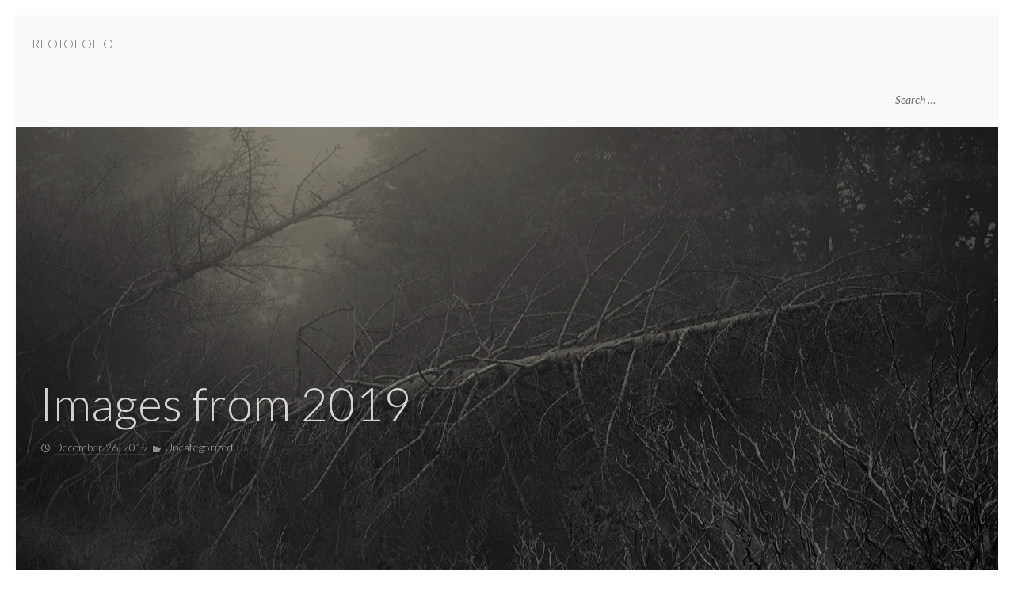

--- FILE ---
content_type: text/html; charset=UTF-8
request_url: https://rfotofolio.org/2019/12/26/images-from-2019-2/
body_size: 28012
content:
<!DOCTYPE html>
<html lang="en-US" class="no-js">
<head>
	<!-- Use the latest IE engine to render the page and execute JavaScript -->
	<meta http-equiv="X-UA-Compatible" content="IE=edge">
	<meta charset="UTF-8">
	<meta name="viewport" content="width=device-width, initial-scale=1">
	<link rel="profile" href="http://gmpg.org/xfn/11">
	<link rel="pingback" href="https://rfotofolio.org/xmlrpc.php">
	<title>Images from 2019 &#8211; RFOTOFOLIO</title>
<script type="text/javascript">
  WebFontConfig = {"google":{"families":["Lato:300:latin,latin-ext","Lato:r,i,b,bi:latin,latin-ext"]},"api_url":"https:\/\/fonts-api.wp.com\/css"};
  (function() {
    var wf = document.createElement('script');
    wf.src = 'https://rfotofolio.org/wp-content/mu-plugins/wpcomsh/vendor/automattic/custom-fonts/js/webfont.js';
    wf.type = 'text/javascript';
    wf.async = 'true';
    var s = document.getElementsByTagName('script')[0];
    s.parentNode.insertBefore(wf, s);
	})();
</script><style id="jetpack-custom-fonts-css">.wf-active body, .wf-active button, .wf-active input, .wf-active optgroup, .wf-active select, .wf-active textarea{font-family:"Lato",sans-serif}.wf-active .blog.blog-masonry article h1.entry-title, .wf-active .blog.blog-masonry article h1.entry-title a, .wf-active .archive.blog-masonry article h1.entry-title, .wf-active .archive.blog-masonry article h1.entry-title a, .wf-active .search.blog-masonry article h1.entry-title, .wf-active .search.blog-masonry article h1.entry-title a, .wf-active #front-page-blog .entry-title, .wf-active .widget-title, .wf-active #front-page-portfolio .entry-title{font-style:normal;font-weight:300}.wf-active .widget-title, .wf-active .widget_calendar caption, .wf-active .widget_calendar th{font-weight:300;font-style:normal}.wf-active .site-title span{font-style:normal;font-weight:300}.wf-active .no-js .emptied-site-header .site-description, .wf-active .site-description{font-style:normal;font-weight:300}.wf-active h1 label{font-style:normal;font-weight:300}.wf-active #page-header h1, .wf-active #single-header h1, .wf-active #featured-content h1{font-style:normal;font-weight:300}@media only screen and (min-width : 640px) and (max-width : 1024px){.wf-active #page-header h1, .wf-active #single-header h1, .wf-active #featured-content h1{font-style:normal;font-weight:300}}@media only screen and (min-width: 1025px){.wf-active #page-header h1, .wf-active #single-header h1, .wf-active #featured-content h1{font-style:normal;font-weight:300}}.wf-active #featured-content h1, .wf-active #featured-content h1 a{font-weight:300;font-style:normal}.wf-active .comments-title, .wf-active #reply-title{font-weight:300;font-style:normal}@media only screen and (min-width : 640px){.wf-active .featured-content-mosaic #featured-content h1{font-style:normal;font-weight:300}}.wf-active h1, .wf-active h2, .wf-active h3, .wf-active h4, .wf-active h5, .wf-active h6, .wf-active h1 a, .wf-active h2 a, .wf-active h3 a, .wf-active h4 a, .wf-active h5 a, .wf-active h6 a{font-family:"Lato",sans-serif;font-weight:300;font-style:normal}.wf-active .entry-content h1, .wf-active .entry-content h1 a, .wf-active .entry-content h2, .wf-active .entry-content h2 a, .wf-active .entry-content h3, .wf-active .entry-content h3 a, .wf-active .entry-content h4, .wf-active .entry-content h4 a, .wf-active .entry-content h5, .wf-active .entry-content h5 a, .wf-active .entry-content h6, .wf-active .entry-content h6 a, .wf-active .blog article h1.entry-title, .wf-active .blog article h1.entry-title a, .wf-active .archive article h1.entry-title, .wf-active .archive article h1.entry-title a, .wf-active .search article h1.entry-title, .wf-active .search article h1.entry-title a{font-weight:300;font-style:normal}.wf-active h1{font-style:normal;font-weight:300}.wf-active h2{font-style:normal;font-weight:300}.wf-active h3{font-style:normal;font-weight:300}.wf-active h4{font-style:normal;font-weight:300}.wf-active h5{font-style:normal;font-weight:300}.wf-active h6{font-style:normal;font-weight:300}@media min-width: 640px{.wf-active h1{font-style:normal;font-weight:300}}@media min-width: 640px{.wf-active h2{font-style:normal;font-weight:300}}.wf-active .blog article h1.entry-title, .wf-active .archive article h1.entry-title, .wf-active .search article h1.entry-title{font-style:normal;font-weight:300}@media min-width: 640px{.wf-active h3{font-style:normal;font-weight:300}}@media min-width: 640px{.wf-active h4{font-style:normal;font-weight:300}}@media min-width: 640px{.wf-active h5{font-style:normal;font-weight:300}}@media min-width: 640px{.wf-active h6{font-style:normal;font-weight:300}}</style>
	<script>document.documentElement.className = document.documentElement.className.replace( 'no-js', 'js' );</script><meta name='robots' content='max-image-preview:large' />
<script>window._wca = window._wca || [];</script>
<link rel='dns-prefetch' href='//widget.artplacer.com' />
<link rel='dns-prefetch' href='//stats.wp.com' />
<link rel='dns-prefetch' href='//fonts-api.wp.com' />
<link rel='dns-prefetch' href='//widgets.wp.com' />
<link rel='dns-prefetch' href='//s0.wp.com' />
<link rel='dns-prefetch' href='//0.gravatar.com' />
<link rel='dns-prefetch' href='//1.gravatar.com' />
<link rel='dns-prefetch' href='//2.gravatar.com' />
<link rel='dns-prefetch' href='//jetpack.wordpress.com' />
<link rel='dns-prefetch' href='//public-api.wordpress.com' />
<link rel='preconnect' href='//i0.wp.com' />
<link rel='preconnect' href='//c0.wp.com' />
<link rel="alternate" type="application/rss+xml" title="RFOTOFOLIO &raquo; Feed" href="https://rfotofolio.org/feed/" />
<link rel="alternate" type="application/rss+xml" title="RFOTOFOLIO &raquo; Comments Feed" href="https://rfotofolio.org/comments/feed/" />
<link rel="alternate" type="application/rss+xml" title="RFOTOFOLIO &raquo; Images from 2019 Comments Feed" href="https://rfotofolio.org/2019/12/26/images-from-2019-2/feed/" />
<link rel="alternate" title="oEmbed (JSON)" type="application/json+oembed" href="https://rfotofolio.org/wp-json/oembed/1.0/embed?url=https%3A%2F%2Frfotofolio.org%2F2019%2F12%2F26%2Fimages-from-2019-2%2F" />
<link rel="alternate" title="oEmbed (XML)" type="text/xml+oembed" href="https://rfotofolio.org/wp-json/oembed/1.0/embed?url=https%3A%2F%2Frfotofolio.org%2F2019%2F12%2F26%2Fimages-from-2019-2%2F&#038;format=xml" />
<style id='wp-img-auto-sizes-contain-inline-css' type='text/css'>
img:is([sizes=auto i],[sizes^="auto," i]){contain-intrinsic-size:3000px 1500px}
/*# sourceURL=wp-img-auto-sizes-contain-inline-css */
</style>
<style id='wp-emoji-styles-inline-css' type='text/css'>

	img.wp-smiley, img.emoji {
		display: inline !important;
		border: none !important;
		box-shadow: none !important;
		height: 1em !important;
		width: 1em !important;
		margin: 0 0.07em !important;
		vertical-align: -0.1em !important;
		background: none !important;
		padding: 0 !important;
	}
/*# sourceURL=wp-emoji-styles-inline-css */
</style>
<style id='wp-block-library-inline-css' type='text/css'>
:root{--wp-block-synced-color:#7a00df;--wp-block-synced-color--rgb:122,0,223;--wp-bound-block-color:var(--wp-block-synced-color);--wp-editor-canvas-background:#ddd;--wp-admin-theme-color:#007cba;--wp-admin-theme-color--rgb:0,124,186;--wp-admin-theme-color-darker-10:#006ba1;--wp-admin-theme-color-darker-10--rgb:0,107,160.5;--wp-admin-theme-color-darker-20:#005a87;--wp-admin-theme-color-darker-20--rgb:0,90,135;--wp-admin-border-width-focus:2px}@media (min-resolution:192dpi){:root{--wp-admin-border-width-focus:1.5px}}.wp-element-button{cursor:pointer}:root .has-very-light-gray-background-color{background-color:#eee}:root .has-very-dark-gray-background-color{background-color:#313131}:root .has-very-light-gray-color{color:#eee}:root .has-very-dark-gray-color{color:#313131}:root .has-vivid-green-cyan-to-vivid-cyan-blue-gradient-background{background:linear-gradient(135deg,#00d084,#0693e3)}:root .has-purple-crush-gradient-background{background:linear-gradient(135deg,#34e2e4,#4721fb 50%,#ab1dfe)}:root .has-hazy-dawn-gradient-background{background:linear-gradient(135deg,#faaca8,#dad0ec)}:root .has-subdued-olive-gradient-background{background:linear-gradient(135deg,#fafae1,#67a671)}:root .has-atomic-cream-gradient-background{background:linear-gradient(135deg,#fdd79a,#004a59)}:root .has-nightshade-gradient-background{background:linear-gradient(135deg,#330968,#31cdcf)}:root .has-midnight-gradient-background{background:linear-gradient(135deg,#020381,#2874fc)}:root{--wp--preset--font-size--normal:16px;--wp--preset--font-size--huge:42px}.has-regular-font-size{font-size:1em}.has-larger-font-size{font-size:2.625em}.has-normal-font-size{font-size:var(--wp--preset--font-size--normal)}.has-huge-font-size{font-size:var(--wp--preset--font-size--huge)}.has-text-align-center{text-align:center}.has-text-align-left{text-align:left}.has-text-align-right{text-align:right}.has-fit-text{white-space:nowrap!important}#end-resizable-editor-section{display:none}.aligncenter{clear:both}.items-justified-left{justify-content:flex-start}.items-justified-center{justify-content:center}.items-justified-right{justify-content:flex-end}.items-justified-space-between{justify-content:space-between}.screen-reader-text{border:0;clip-path:inset(50%);height:1px;margin:-1px;overflow:hidden;padding:0;position:absolute;width:1px;word-wrap:normal!important}.screen-reader-text:focus{background-color:#ddd;clip-path:none;color:#444;display:block;font-size:1em;height:auto;left:5px;line-height:normal;padding:15px 23px 14px;text-decoration:none;top:5px;width:auto;z-index:100000}html :where(.has-border-color){border-style:solid}html :where([style*=border-top-color]){border-top-style:solid}html :where([style*=border-right-color]){border-right-style:solid}html :where([style*=border-bottom-color]){border-bottom-style:solid}html :where([style*=border-left-color]){border-left-style:solid}html :where([style*=border-width]){border-style:solid}html :where([style*=border-top-width]){border-top-style:solid}html :where([style*=border-right-width]){border-right-style:solid}html :where([style*=border-bottom-width]){border-bottom-style:solid}html :where([style*=border-left-width]){border-left-style:solid}html :where(img[class*=wp-image-]){height:auto;max-width:100%}:where(figure){margin:0 0 1em}html :where(.is-position-sticky){--wp-admin--admin-bar--position-offset:var(--wp-admin--admin-bar--height,0px)}@media screen and (max-width:600px){html :where(.is-position-sticky){--wp-admin--admin-bar--position-offset:0px}}
.has-text-align-justify{text-align:justify;}

/*# sourceURL=wp-block-library-inline-css */
</style><link rel='stylesheet' id='wp-block-heading-css' href='https://c0.wp.com/c/6.9/wp-includes/blocks/heading/style.min.css' type='text/css' media='all' />
<style id='wp-block-image-inline-css' type='text/css'>
.wp-block-image>a,.wp-block-image>figure>a{display:inline-block}.wp-block-image img{box-sizing:border-box;height:auto;max-width:100%;vertical-align:bottom}@media not (prefers-reduced-motion){.wp-block-image img.hide{visibility:hidden}.wp-block-image img.show{animation:show-content-image .4s}}.wp-block-image[style*=border-radius] img,.wp-block-image[style*=border-radius]>a{border-radius:inherit}.wp-block-image.has-custom-border img{box-sizing:border-box}.wp-block-image.aligncenter{text-align:center}.wp-block-image.alignfull>a,.wp-block-image.alignwide>a{width:100%}.wp-block-image.alignfull img,.wp-block-image.alignwide img{height:auto;width:100%}.wp-block-image .aligncenter,.wp-block-image .alignleft,.wp-block-image .alignright,.wp-block-image.aligncenter,.wp-block-image.alignleft,.wp-block-image.alignright{display:table}.wp-block-image .aligncenter>figcaption,.wp-block-image .alignleft>figcaption,.wp-block-image .alignright>figcaption,.wp-block-image.aligncenter>figcaption,.wp-block-image.alignleft>figcaption,.wp-block-image.alignright>figcaption{caption-side:bottom;display:table-caption}.wp-block-image .alignleft{float:left;margin:.5em 1em .5em 0}.wp-block-image .alignright{float:right;margin:.5em 0 .5em 1em}.wp-block-image .aligncenter{margin-left:auto;margin-right:auto}.wp-block-image :where(figcaption){margin-bottom:1em;margin-top:.5em}.wp-block-image.is-style-circle-mask img{border-radius:9999px}@supports ((-webkit-mask-image:none) or (mask-image:none)) or (-webkit-mask-image:none){.wp-block-image.is-style-circle-mask img{border-radius:0;-webkit-mask-image:url('data:image/svg+xml;utf8,<svg viewBox="0 0 100 100" xmlns="http://www.w3.org/2000/svg"><circle cx="50" cy="50" r="50"/></svg>');mask-image:url('data:image/svg+xml;utf8,<svg viewBox="0 0 100 100" xmlns="http://www.w3.org/2000/svg"><circle cx="50" cy="50" r="50"/></svg>');mask-mode:alpha;-webkit-mask-position:center;mask-position:center;-webkit-mask-repeat:no-repeat;mask-repeat:no-repeat;-webkit-mask-size:contain;mask-size:contain}}:root :where(.wp-block-image.is-style-rounded img,.wp-block-image .is-style-rounded img){border-radius:9999px}.wp-block-image figure{margin:0}.wp-lightbox-container{display:flex;flex-direction:column;position:relative}.wp-lightbox-container img{cursor:zoom-in}.wp-lightbox-container img:hover+button{opacity:1}.wp-lightbox-container button{align-items:center;backdrop-filter:blur(16px) saturate(180%);background-color:#5a5a5a40;border:none;border-radius:4px;cursor:zoom-in;display:flex;height:20px;justify-content:center;opacity:0;padding:0;position:absolute;right:16px;text-align:center;top:16px;width:20px;z-index:100}@media not (prefers-reduced-motion){.wp-lightbox-container button{transition:opacity .2s ease}}.wp-lightbox-container button:focus-visible{outline:3px auto #5a5a5a40;outline:3px auto -webkit-focus-ring-color;outline-offset:3px}.wp-lightbox-container button:hover{cursor:pointer;opacity:1}.wp-lightbox-container button:focus{opacity:1}.wp-lightbox-container button:focus,.wp-lightbox-container button:hover,.wp-lightbox-container button:not(:hover):not(:active):not(.has-background){background-color:#5a5a5a40;border:none}.wp-lightbox-overlay{box-sizing:border-box;cursor:zoom-out;height:100vh;left:0;overflow:hidden;position:fixed;top:0;visibility:hidden;width:100%;z-index:100000}.wp-lightbox-overlay .close-button{align-items:center;cursor:pointer;display:flex;justify-content:center;min-height:40px;min-width:40px;padding:0;position:absolute;right:calc(env(safe-area-inset-right) + 16px);top:calc(env(safe-area-inset-top) + 16px);z-index:5000000}.wp-lightbox-overlay .close-button:focus,.wp-lightbox-overlay .close-button:hover,.wp-lightbox-overlay .close-button:not(:hover):not(:active):not(.has-background){background:none;border:none}.wp-lightbox-overlay .lightbox-image-container{height:var(--wp--lightbox-container-height);left:50%;overflow:hidden;position:absolute;top:50%;transform:translate(-50%,-50%);transform-origin:top left;width:var(--wp--lightbox-container-width);z-index:9999999999}.wp-lightbox-overlay .wp-block-image{align-items:center;box-sizing:border-box;display:flex;height:100%;justify-content:center;margin:0;position:relative;transform-origin:0 0;width:100%;z-index:3000000}.wp-lightbox-overlay .wp-block-image img{height:var(--wp--lightbox-image-height);min-height:var(--wp--lightbox-image-height);min-width:var(--wp--lightbox-image-width);width:var(--wp--lightbox-image-width)}.wp-lightbox-overlay .wp-block-image figcaption{display:none}.wp-lightbox-overlay button{background:none;border:none}.wp-lightbox-overlay .scrim{background-color:#fff;height:100%;opacity:.9;position:absolute;width:100%;z-index:2000000}.wp-lightbox-overlay.active{visibility:visible}@media not (prefers-reduced-motion){.wp-lightbox-overlay.active{animation:turn-on-visibility .25s both}.wp-lightbox-overlay.active img{animation:turn-on-visibility .35s both}.wp-lightbox-overlay.show-closing-animation:not(.active){animation:turn-off-visibility .35s both}.wp-lightbox-overlay.show-closing-animation:not(.active) img{animation:turn-off-visibility .25s both}.wp-lightbox-overlay.zoom.active{animation:none;opacity:1;visibility:visible}.wp-lightbox-overlay.zoom.active .lightbox-image-container{animation:lightbox-zoom-in .4s}.wp-lightbox-overlay.zoom.active .lightbox-image-container img{animation:none}.wp-lightbox-overlay.zoom.active .scrim{animation:turn-on-visibility .4s forwards}.wp-lightbox-overlay.zoom.show-closing-animation:not(.active){animation:none}.wp-lightbox-overlay.zoom.show-closing-animation:not(.active) .lightbox-image-container{animation:lightbox-zoom-out .4s}.wp-lightbox-overlay.zoom.show-closing-animation:not(.active) .lightbox-image-container img{animation:none}.wp-lightbox-overlay.zoom.show-closing-animation:not(.active) .scrim{animation:turn-off-visibility .4s forwards}}@keyframes show-content-image{0%{visibility:hidden}99%{visibility:hidden}to{visibility:visible}}@keyframes turn-on-visibility{0%{opacity:0}to{opacity:1}}@keyframes turn-off-visibility{0%{opacity:1;visibility:visible}99%{opacity:0;visibility:visible}to{opacity:0;visibility:hidden}}@keyframes lightbox-zoom-in{0%{transform:translate(calc((-100vw + var(--wp--lightbox-scrollbar-width))/2 + var(--wp--lightbox-initial-left-position)),calc(-50vh + var(--wp--lightbox-initial-top-position))) scale(var(--wp--lightbox-scale))}to{transform:translate(-50%,-50%) scale(1)}}@keyframes lightbox-zoom-out{0%{transform:translate(-50%,-50%) scale(1);visibility:visible}99%{visibility:visible}to{transform:translate(calc((-100vw + var(--wp--lightbox-scrollbar-width))/2 + var(--wp--lightbox-initial-left-position)),calc(-50vh + var(--wp--lightbox-initial-top-position))) scale(var(--wp--lightbox-scale));visibility:hidden}}
/*# sourceURL=https://c0.wp.com/c/6.9/wp-includes/blocks/image/style.min.css */
</style>
<link rel='stylesheet' id='wp-block-group-css' href='https://c0.wp.com/c/6.9/wp-includes/blocks/group/style.min.css' type='text/css' media='all' />
<style id='wp-block-paragraph-inline-css' type='text/css'>
.is-small-text{font-size:.875em}.is-regular-text{font-size:1em}.is-large-text{font-size:2.25em}.is-larger-text{font-size:3em}.has-drop-cap:not(:focus):first-letter{float:left;font-size:8.4em;font-style:normal;font-weight:100;line-height:.68;margin:.05em .1em 0 0;text-transform:uppercase}body.rtl .has-drop-cap:not(:focus):first-letter{float:none;margin-left:.1em}p.has-drop-cap.has-background{overflow:hidden}:root :where(p.has-background){padding:1.25em 2.375em}:where(p.has-text-color:not(.has-link-color)) a{color:inherit}p.has-text-align-left[style*="writing-mode:vertical-lr"],p.has-text-align-right[style*="writing-mode:vertical-rl"]{rotate:180deg}
/*# sourceURL=https://c0.wp.com/c/6.9/wp-includes/blocks/paragraph/style.min.css */
</style>
<style id='global-styles-inline-css' type='text/css'>
:root{--wp--preset--aspect-ratio--square: 1;--wp--preset--aspect-ratio--4-3: 4/3;--wp--preset--aspect-ratio--3-4: 3/4;--wp--preset--aspect-ratio--3-2: 3/2;--wp--preset--aspect-ratio--2-3: 2/3;--wp--preset--aspect-ratio--16-9: 16/9;--wp--preset--aspect-ratio--9-16: 9/16;--wp--preset--color--black: #000000;--wp--preset--color--cyan-bluish-gray: #abb8c3;--wp--preset--color--white: #ffffff;--wp--preset--color--pale-pink: #f78da7;--wp--preset--color--vivid-red: #cf2e2e;--wp--preset--color--luminous-vivid-orange: #ff6900;--wp--preset--color--luminous-vivid-amber: #fcb900;--wp--preset--color--light-green-cyan: #7bdcb5;--wp--preset--color--vivid-green-cyan: #00d084;--wp--preset--color--pale-cyan-blue: #8ed1fc;--wp--preset--color--vivid-cyan-blue: #0693e3;--wp--preset--color--vivid-purple: #9b51e0;--wp--preset--gradient--vivid-cyan-blue-to-vivid-purple: linear-gradient(135deg,rgb(6,147,227) 0%,rgb(155,81,224) 100%);--wp--preset--gradient--light-green-cyan-to-vivid-green-cyan: linear-gradient(135deg,rgb(122,220,180) 0%,rgb(0,208,130) 100%);--wp--preset--gradient--luminous-vivid-amber-to-luminous-vivid-orange: linear-gradient(135deg,rgb(252,185,0) 0%,rgb(255,105,0) 100%);--wp--preset--gradient--luminous-vivid-orange-to-vivid-red: linear-gradient(135deg,rgb(255,105,0) 0%,rgb(207,46,46) 100%);--wp--preset--gradient--very-light-gray-to-cyan-bluish-gray: linear-gradient(135deg,rgb(238,238,238) 0%,rgb(169,184,195) 100%);--wp--preset--gradient--cool-to-warm-spectrum: linear-gradient(135deg,rgb(74,234,220) 0%,rgb(151,120,209) 20%,rgb(207,42,186) 40%,rgb(238,44,130) 60%,rgb(251,105,98) 80%,rgb(254,248,76) 100%);--wp--preset--gradient--blush-light-purple: linear-gradient(135deg,rgb(255,206,236) 0%,rgb(152,150,240) 100%);--wp--preset--gradient--blush-bordeaux: linear-gradient(135deg,rgb(254,205,165) 0%,rgb(254,45,45) 50%,rgb(107,0,62) 100%);--wp--preset--gradient--luminous-dusk: linear-gradient(135deg,rgb(255,203,112) 0%,rgb(199,81,192) 50%,rgb(65,88,208) 100%);--wp--preset--gradient--pale-ocean: linear-gradient(135deg,rgb(255,245,203) 0%,rgb(182,227,212) 50%,rgb(51,167,181) 100%);--wp--preset--gradient--electric-grass: linear-gradient(135deg,rgb(202,248,128) 0%,rgb(113,206,126) 100%);--wp--preset--gradient--midnight: linear-gradient(135deg,rgb(2,3,129) 0%,rgb(40,116,252) 100%);--wp--preset--font-size--small: 13px;--wp--preset--font-size--medium: 20px;--wp--preset--font-size--large: 36px;--wp--preset--font-size--x-large: 42px;--wp--preset--font-family--albert-sans: 'Albert Sans', sans-serif;--wp--preset--font-family--alegreya: Alegreya, serif;--wp--preset--font-family--arvo: Arvo, serif;--wp--preset--font-family--bodoni-moda: 'Bodoni Moda', serif;--wp--preset--font-family--bricolage-grotesque: 'Bricolage Grotesque', sans-serif;--wp--preset--font-family--cabin: Cabin, sans-serif;--wp--preset--font-family--chivo: Chivo, sans-serif;--wp--preset--font-family--commissioner: Commissioner, sans-serif;--wp--preset--font-family--cormorant: Cormorant, serif;--wp--preset--font-family--courier-prime: 'Courier Prime', monospace;--wp--preset--font-family--crimson-pro: 'Crimson Pro', serif;--wp--preset--font-family--dm-mono: 'DM Mono', monospace;--wp--preset--font-family--dm-sans: 'DM Sans', sans-serif;--wp--preset--font-family--dm-serif-display: 'DM Serif Display', serif;--wp--preset--font-family--domine: Domine, serif;--wp--preset--font-family--eb-garamond: 'EB Garamond', serif;--wp--preset--font-family--epilogue: Epilogue, sans-serif;--wp--preset--font-family--fahkwang: Fahkwang, sans-serif;--wp--preset--font-family--figtree: Figtree, sans-serif;--wp--preset--font-family--fira-sans: 'Fira Sans', sans-serif;--wp--preset--font-family--fjalla-one: 'Fjalla One', sans-serif;--wp--preset--font-family--fraunces: Fraunces, serif;--wp--preset--font-family--gabarito: Gabarito, system-ui;--wp--preset--font-family--ibm-plex-mono: 'IBM Plex Mono', monospace;--wp--preset--font-family--ibm-plex-sans: 'IBM Plex Sans', sans-serif;--wp--preset--font-family--ibarra-real-nova: 'Ibarra Real Nova', serif;--wp--preset--font-family--instrument-serif: 'Instrument Serif', serif;--wp--preset--font-family--inter: Inter, sans-serif;--wp--preset--font-family--josefin-sans: 'Josefin Sans', sans-serif;--wp--preset--font-family--jost: Jost, sans-serif;--wp--preset--font-family--libre-baskerville: 'Libre Baskerville', serif;--wp--preset--font-family--libre-franklin: 'Libre Franklin', sans-serif;--wp--preset--font-family--literata: Literata, serif;--wp--preset--font-family--lora: Lora, serif;--wp--preset--font-family--merriweather: Merriweather, serif;--wp--preset--font-family--montserrat: Montserrat, sans-serif;--wp--preset--font-family--newsreader: Newsreader, serif;--wp--preset--font-family--noto-sans-mono: 'Noto Sans Mono', sans-serif;--wp--preset--font-family--nunito: Nunito, sans-serif;--wp--preset--font-family--open-sans: 'Open Sans', sans-serif;--wp--preset--font-family--overpass: Overpass, sans-serif;--wp--preset--font-family--pt-serif: 'PT Serif', serif;--wp--preset--font-family--petrona: Petrona, serif;--wp--preset--font-family--piazzolla: Piazzolla, serif;--wp--preset--font-family--playfair-display: 'Playfair Display', serif;--wp--preset--font-family--plus-jakarta-sans: 'Plus Jakarta Sans', sans-serif;--wp--preset--font-family--poppins: Poppins, sans-serif;--wp--preset--font-family--raleway: Raleway, sans-serif;--wp--preset--font-family--roboto: Roboto, sans-serif;--wp--preset--font-family--roboto-slab: 'Roboto Slab', serif;--wp--preset--font-family--rubik: Rubik, sans-serif;--wp--preset--font-family--rufina: Rufina, serif;--wp--preset--font-family--sora: Sora, sans-serif;--wp--preset--font-family--source-sans-3: 'Source Sans 3', sans-serif;--wp--preset--font-family--source-serif-4: 'Source Serif 4', serif;--wp--preset--font-family--space-mono: 'Space Mono', monospace;--wp--preset--font-family--syne: Syne, sans-serif;--wp--preset--font-family--texturina: Texturina, serif;--wp--preset--font-family--urbanist: Urbanist, sans-serif;--wp--preset--font-family--work-sans: 'Work Sans', sans-serif;--wp--preset--spacing--20: 0.44rem;--wp--preset--spacing--30: 0.67rem;--wp--preset--spacing--40: 1rem;--wp--preset--spacing--50: 1.5rem;--wp--preset--spacing--60: 2.25rem;--wp--preset--spacing--70: 3.38rem;--wp--preset--spacing--80: 5.06rem;--wp--preset--shadow--natural: 6px 6px 9px rgba(0, 0, 0, 0.2);--wp--preset--shadow--deep: 12px 12px 50px rgba(0, 0, 0, 0.4);--wp--preset--shadow--sharp: 6px 6px 0px rgba(0, 0, 0, 0.2);--wp--preset--shadow--outlined: 6px 6px 0px -3px rgb(255, 255, 255), 6px 6px rgb(0, 0, 0);--wp--preset--shadow--crisp: 6px 6px 0px rgb(0, 0, 0);}:where(.is-layout-flex){gap: 0.5em;}:where(.is-layout-grid){gap: 0.5em;}body .is-layout-flex{display: flex;}.is-layout-flex{flex-wrap: wrap;align-items: center;}.is-layout-flex > :is(*, div){margin: 0;}body .is-layout-grid{display: grid;}.is-layout-grid > :is(*, div){margin: 0;}:where(.wp-block-columns.is-layout-flex){gap: 2em;}:where(.wp-block-columns.is-layout-grid){gap: 2em;}:where(.wp-block-post-template.is-layout-flex){gap: 1.25em;}:where(.wp-block-post-template.is-layout-grid){gap: 1.25em;}.has-black-color{color: var(--wp--preset--color--black) !important;}.has-cyan-bluish-gray-color{color: var(--wp--preset--color--cyan-bluish-gray) !important;}.has-white-color{color: var(--wp--preset--color--white) !important;}.has-pale-pink-color{color: var(--wp--preset--color--pale-pink) !important;}.has-vivid-red-color{color: var(--wp--preset--color--vivid-red) !important;}.has-luminous-vivid-orange-color{color: var(--wp--preset--color--luminous-vivid-orange) !important;}.has-luminous-vivid-amber-color{color: var(--wp--preset--color--luminous-vivid-amber) !important;}.has-light-green-cyan-color{color: var(--wp--preset--color--light-green-cyan) !important;}.has-vivid-green-cyan-color{color: var(--wp--preset--color--vivid-green-cyan) !important;}.has-pale-cyan-blue-color{color: var(--wp--preset--color--pale-cyan-blue) !important;}.has-vivid-cyan-blue-color{color: var(--wp--preset--color--vivid-cyan-blue) !important;}.has-vivid-purple-color{color: var(--wp--preset--color--vivid-purple) !important;}.has-black-background-color{background-color: var(--wp--preset--color--black) !important;}.has-cyan-bluish-gray-background-color{background-color: var(--wp--preset--color--cyan-bluish-gray) !important;}.has-white-background-color{background-color: var(--wp--preset--color--white) !important;}.has-pale-pink-background-color{background-color: var(--wp--preset--color--pale-pink) !important;}.has-vivid-red-background-color{background-color: var(--wp--preset--color--vivid-red) !important;}.has-luminous-vivid-orange-background-color{background-color: var(--wp--preset--color--luminous-vivid-orange) !important;}.has-luminous-vivid-amber-background-color{background-color: var(--wp--preset--color--luminous-vivid-amber) !important;}.has-light-green-cyan-background-color{background-color: var(--wp--preset--color--light-green-cyan) !important;}.has-vivid-green-cyan-background-color{background-color: var(--wp--preset--color--vivid-green-cyan) !important;}.has-pale-cyan-blue-background-color{background-color: var(--wp--preset--color--pale-cyan-blue) !important;}.has-vivid-cyan-blue-background-color{background-color: var(--wp--preset--color--vivid-cyan-blue) !important;}.has-vivid-purple-background-color{background-color: var(--wp--preset--color--vivid-purple) !important;}.has-black-border-color{border-color: var(--wp--preset--color--black) !important;}.has-cyan-bluish-gray-border-color{border-color: var(--wp--preset--color--cyan-bluish-gray) !important;}.has-white-border-color{border-color: var(--wp--preset--color--white) !important;}.has-pale-pink-border-color{border-color: var(--wp--preset--color--pale-pink) !important;}.has-vivid-red-border-color{border-color: var(--wp--preset--color--vivid-red) !important;}.has-luminous-vivid-orange-border-color{border-color: var(--wp--preset--color--luminous-vivid-orange) !important;}.has-luminous-vivid-amber-border-color{border-color: var(--wp--preset--color--luminous-vivid-amber) !important;}.has-light-green-cyan-border-color{border-color: var(--wp--preset--color--light-green-cyan) !important;}.has-vivid-green-cyan-border-color{border-color: var(--wp--preset--color--vivid-green-cyan) !important;}.has-pale-cyan-blue-border-color{border-color: var(--wp--preset--color--pale-cyan-blue) !important;}.has-vivid-cyan-blue-border-color{border-color: var(--wp--preset--color--vivid-cyan-blue) !important;}.has-vivid-purple-border-color{border-color: var(--wp--preset--color--vivid-purple) !important;}.has-vivid-cyan-blue-to-vivid-purple-gradient-background{background: var(--wp--preset--gradient--vivid-cyan-blue-to-vivid-purple) !important;}.has-light-green-cyan-to-vivid-green-cyan-gradient-background{background: var(--wp--preset--gradient--light-green-cyan-to-vivid-green-cyan) !important;}.has-luminous-vivid-amber-to-luminous-vivid-orange-gradient-background{background: var(--wp--preset--gradient--luminous-vivid-amber-to-luminous-vivid-orange) !important;}.has-luminous-vivid-orange-to-vivid-red-gradient-background{background: var(--wp--preset--gradient--luminous-vivid-orange-to-vivid-red) !important;}.has-very-light-gray-to-cyan-bluish-gray-gradient-background{background: var(--wp--preset--gradient--very-light-gray-to-cyan-bluish-gray) !important;}.has-cool-to-warm-spectrum-gradient-background{background: var(--wp--preset--gradient--cool-to-warm-spectrum) !important;}.has-blush-light-purple-gradient-background{background: var(--wp--preset--gradient--blush-light-purple) !important;}.has-blush-bordeaux-gradient-background{background: var(--wp--preset--gradient--blush-bordeaux) !important;}.has-luminous-dusk-gradient-background{background: var(--wp--preset--gradient--luminous-dusk) !important;}.has-pale-ocean-gradient-background{background: var(--wp--preset--gradient--pale-ocean) !important;}.has-electric-grass-gradient-background{background: var(--wp--preset--gradient--electric-grass) !important;}.has-midnight-gradient-background{background: var(--wp--preset--gradient--midnight) !important;}.has-small-font-size{font-size: var(--wp--preset--font-size--small) !important;}.has-medium-font-size{font-size: var(--wp--preset--font-size--medium) !important;}.has-large-font-size{font-size: var(--wp--preset--font-size--large) !important;}.has-x-large-font-size{font-size: var(--wp--preset--font-size--x-large) !important;}.has-albert-sans-font-family{font-family: var(--wp--preset--font-family--albert-sans) !important;}.has-alegreya-font-family{font-family: var(--wp--preset--font-family--alegreya) !important;}.has-arvo-font-family{font-family: var(--wp--preset--font-family--arvo) !important;}.has-bodoni-moda-font-family{font-family: var(--wp--preset--font-family--bodoni-moda) !important;}.has-bricolage-grotesque-font-family{font-family: var(--wp--preset--font-family--bricolage-grotesque) !important;}.has-cabin-font-family{font-family: var(--wp--preset--font-family--cabin) !important;}.has-chivo-font-family{font-family: var(--wp--preset--font-family--chivo) !important;}.has-commissioner-font-family{font-family: var(--wp--preset--font-family--commissioner) !important;}.has-cormorant-font-family{font-family: var(--wp--preset--font-family--cormorant) !important;}.has-courier-prime-font-family{font-family: var(--wp--preset--font-family--courier-prime) !important;}.has-crimson-pro-font-family{font-family: var(--wp--preset--font-family--crimson-pro) !important;}.has-dm-mono-font-family{font-family: var(--wp--preset--font-family--dm-mono) !important;}.has-dm-sans-font-family{font-family: var(--wp--preset--font-family--dm-sans) !important;}.has-dm-serif-display-font-family{font-family: var(--wp--preset--font-family--dm-serif-display) !important;}.has-domine-font-family{font-family: var(--wp--preset--font-family--domine) !important;}.has-eb-garamond-font-family{font-family: var(--wp--preset--font-family--eb-garamond) !important;}.has-epilogue-font-family{font-family: var(--wp--preset--font-family--epilogue) !important;}.has-fahkwang-font-family{font-family: var(--wp--preset--font-family--fahkwang) !important;}.has-figtree-font-family{font-family: var(--wp--preset--font-family--figtree) !important;}.has-fira-sans-font-family{font-family: var(--wp--preset--font-family--fira-sans) !important;}.has-fjalla-one-font-family{font-family: var(--wp--preset--font-family--fjalla-one) !important;}.has-fraunces-font-family{font-family: var(--wp--preset--font-family--fraunces) !important;}.has-gabarito-font-family{font-family: var(--wp--preset--font-family--gabarito) !important;}.has-ibm-plex-mono-font-family{font-family: var(--wp--preset--font-family--ibm-plex-mono) !important;}.has-ibm-plex-sans-font-family{font-family: var(--wp--preset--font-family--ibm-plex-sans) !important;}.has-ibarra-real-nova-font-family{font-family: var(--wp--preset--font-family--ibarra-real-nova) !important;}.has-instrument-serif-font-family{font-family: var(--wp--preset--font-family--instrument-serif) !important;}.has-inter-font-family{font-family: var(--wp--preset--font-family--inter) !important;}.has-josefin-sans-font-family{font-family: var(--wp--preset--font-family--josefin-sans) !important;}.has-jost-font-family{font-family: var(--wp--preset--font-family--jost) !important;}.has-libre-baskerville-font-family{font-family: var(--wp--preset--font-family--libre-baskerville) !important;}.has-libre-franklin-font-family{font-family: var(--wp--preset--font-family--libre-franklin) !important;}.has-literata-font-family{font-family: var(--wp--preset--font-family--literata) !important;}.has-lora-font-family{font-family: var(--wp--preset--font-family--lora) !important;}.has-merriweather-font-family{font-family: var(--wp--preset--font-family--merriweather) !important;}.has-montserrat-font-family{font-family: var(--wp--preset--font-family--montserrat) !important;}.has-newsreader-font-family{font-family: var(--wp--preset--font-family--newsreader) !important;}.has-noto-sans-mono-font-family{font-family: var(--wp--preset--font-family--noto-sans-mono) !important;}.has-nunito-font-family{font-family: var(--wp--preset--font-family--nunito) !important;}.has-open-sans-font-family{font-family: var(--wp--preset--font-family--open-sans) !important;}.has-overpass-font-family{font-family: var(--wp--preset--font-family--overpass) !important;}.has-pt-serif-font-family{font-family: var(--wp--preset--font-family--pt-serif) !important;}.has-petrona-font-family{font-family: var(--wp--preset--font-family--petrona) !important;}.has-piazzolla-font-family{font-family: var(--wp--preset--font-family--piazzolla) !important;}.has-playfair-display-font-family{font-family: var(--wp--preset--font-family--playfair-display) !important;}.has-plus-jakarta-sans-font-family{font-family: var(--wp--preset--font-family--plus-jakarta-sans) !important;}.has-poppins-font-family{font-family: var(--wp--preset--font-family--poppins) !important;}.has-raleway-font-family{font-family: var(--wp--preset--font-family--raleway) !important;}.has-roboto-font-family{font-family: var(--wp--preset--font-family--roboto) !important;}.has-roboto-slab-font-family{font-family: var(--wp--preset--font-family--roboto-slab) !important;}.has-rubik-font-family{font-family: var(--wp--preset--font-family--rubik) !important;}.has-rufina-font-family{font-family: var(--wp--preset--font-family--rufina) !important;}.has-sora-font-family{font-family: var(--wp--preset--font-family--sora) !important;}.has-source-sans-3-font-family{font-family: var(--wp--preset--font-family--source-sans-3) !important;}.has-source-serif-4-font-family{font-family: var(--wp--preset--font-family--source-serif-4) !important;}.has-space-mono-font-family{font-family: var(--wp--preset--font-family--space-mono) !important;}.has-syne-font-family{font-family: var(--wp--preset--font-family--syne) !important;}.has-texturina-font-family{font-family: var(--wp--preset--font-family--texturina) !important;}.has-urbanist-font-family{font-family: var(--wp--preset--font-family--urbanist) !important;}.has-work-sans-font-family{font-family: var(--wp--preset--font-family--work-sans) !important;}
/*# sourceURL=global-styles-inline-css */
</style>

<style id='classic-theme-styles-inline-css' type='text/css'>
/*! This file is auto-generated */
.wp-block-button__link{color:#fff;background-color:#32373c;border-radius:9999px;box-shadow:none;text-decoration:none;padding:calc(.667em + 2px) calc(1.333em + 2px);font-size:1.125em}.wp-block-file__button{background:#32373c;color:#fff;text-decoration:none}
/*# sourceURL=/wp-includes/css/classic-themes.min.css */
</style>
<link rel='stylesheet' id='wpcom-text-widget-styles-css' href='https://rfotofolio.org/wp-content/mu-plugins/wpcomsh/vendor/automattic/text-media-widget-styles/css/widget-text.css?ver=20170607' type='text/css' media='all' />
<link rel='stylesheet' id='custom_style-css' href='https://rfotofolio.org/wp-content/plugins/artplacer-widget/assets/css/front.css?ver=6.9' type='text/css' media='all' />
<link rel='stylesheet' id='woocommerce-layout-css' href='https://c0.wp.com/p/woocommerce/10.4.3/assets/css/woocommerce-layout.css' type='text/css' media='all' />
<style id='woocommerce-layout-inline-css' type='text/css'>

	.infinite-scroll .woocommerce-pagination {
		display: none;
	}
/*# sourceURL=woocommerce-layout-inline-css */
</style>
<link rel='stylesheet' id='woocommerce-smallscreen-css' href='https://c0.wp.com/p/woocommerce/10.4.3/assets/css/woocommerce-smallscreen.css' type='text/css' media='only screen and (max-width: 768px)' />
<link rel='stylesheet' id='woocommerce-general-css' href='https://c0.wp.com/p/woocommerce/10.4.3/assets/css/woocommerce.css' type='text/css' media='all' />
<style id='woocommerce-inline-inline-css' type='text/css'>
.woocommerce form .form-row .required { visibility: visible; }
/*# sourceURL=woocommerce-inline-inline-css */
</style>
<link rel='stylesheet' id='creative-portfolio-open-sans-css' href='https://fonts-api.wp.com/css?family=Open+Sans%3A300italic%2C400italic%2C600italic%2C700italic%2C800italic%2C400%2C300%2C600%2C700%2C800&#038;subset=latin,latin-ext' type='text/css' media='all' />
<link rel='stylesheet' id='genericons-css' href='https://rfotofolio.org/wp-content/plugins/jetpack/_inc/genericons/genericons/genericons.css?ver=3.1' type='text/css' media='all' />
<link rel='stylesheet' id='creative-portfolio-style-css' href='https://rfotofolio.org/wp-content/themes/creative-portfolio/style.css' type='text/css' media='all' />
<link rel='stylesheet' id='jetpack_likes-css' href='https://rfotofolio.org/wp-content/plugins/jetpack/modules/likes/style.css?ver=15.5-a.3' type='text/css' media='all' />
<link rel='stylesheet' id='subscription-modal-css-css' href='https://rfotofolio.org/wp-content/plugins/jetpack/modules/comments/subscription-modal-on-comment/subscription-modal.css?ver=15.5-a.3' type='text/css' media='all' />
<link rel='stylesheet' id='wp-calypso-bridge-masterbar-css' href='https://rfotofolio.org/wp-content/mu-plugins/wpcomsh/vendor/automattic/wc-calypso-bridge/store-on-wpcom/assets/css/masterbar.css?ver=2.11.4' type='text/css' media='all' />
<link rel='stylesheet' id='jetpack-subscriptions-css' href='https://rfotofolio.org/wp-content/plugins/jetpack/_inc/build/subscriptions/subscriptions.min.css?ver=15.5-a.3' type='text/css' media='all' />
<style id='jetpack-global-styles-frontend-style-inline-css' type='text/css'>
:root { --font-headings: unset; --font-base: unset; --font-headings-default: -apple-system,BlinkMacSystemFont,"Segoe UI",Roboto,Oxygen-Sans,Ubuntu,Cantarell,"Helvetica Neue",sans-serif; --font-base-default: -apple-system,BlinkMacSystemFont,"Segoe UI",Roboto,Oxygen-Sans,Ubuntu,Cantarell,"Helvetica Neue",sans-serif;}
/*# sourceURL=jetpack-global-styles-frontend-style-inline-css */
</style>
<link rel='stylesheet' id='sharedaddy-css' href='https://rfotofolio.org/wp-content/plugins/jetpack/modules/sharedaddy/sharing.css?ver=15.5-a.3' type='text/css' media='all' />
<link rel='stylesheet' id='social-logos-css' href='https://rfotofolio.org/wp-content/plugins/jetpack/_inc/social-logos/social-logos.min.css?ver=15.5-a.3' type='text/css' media='all' />
<script type="text/javascript" id="jetpack-mu-wpcom-settings-js-before">
/* <![CDATA[ */
var JETPACK_MU_WPCOM_SETTINGS = {"assetsUrl":"https://rfotofolio.org/wp-content/mu-plugins/wpcomsh/jetpack_vendor/automattic/jetpack-mu-wpcom/src/build/"};
//# sourceURL=jetpack-mu-wpcom-settings-js-before
/* ]]> */
</script>
<script type="text/javascript" src="https://c0.wp.com/c/6.9/wp-includes/js/jquery/jquery.min.js" id="jquery-core-js"></script>
<script type="text/javascript" src="https://c0.wp.com/c/6.9/wp-includes/js/jquery/jquery-migrate.min.js" id="jquery-migrate-js"></script>
<script type="text/javascript" src="https://c0.wp.com/p/woocommerce/10.4.3/assets/js/jquery-blockui/jquery.blockUI.min.js" id="wc-jquery-blockui-js" defer="defer" data-wp-strategy="defer"></script>
<script type="text/javascript" id="wc-add-to-cart-js-extra">
/* <![CDATA[ */
var wc_add_to_cart_params = {"ajax_url":"/wp-admin/admin-ajax.php","wc_ajax_url":"/?wc-ajax=%%endpoint%%","i18n_view_cart":"View cart","cart_url":"https://rfotofolio.org/cart/","is_cart":"","cart_redirect_after_add":"no"};
//# sourceURL=wc-add-to-cart-js-extra
/* ]]> */
</script>
<script type="text/javascript" src="https://c0.wp.com/p/woocommerce/10.4.3/assets/js/frontend/add-to-cart.min.js" id="wc-add-to-cart-js" defer="defer" data-wp-strategy="defer"></script>
<script type="text/javascript" src="https://c0.wp.com/p/woocommerce/10.4.3/assets/js/js-cookie/js.cookie.min.js" id="wc-js-cookie-js" defer="defer" data-wp-strategy="defer"></script>
<script type="text/javascript" id="woocommerce-js-extra">
/* <![CDATA[ */
var woocommerce_params = {"ajax_url":"/wp-admin/admin-ajax.php","wc_ajax_url":"/?wc-ajax=%%endpoint%%","i18n_password_show":"Show password","i18n_password_hide":"Hide password"};
//# sourceURL=woocommerce-js-extra
/* ]]> */
</script>
<script type="text/javascript" src="https://c0.wp.com/p/woocommerce/10.4.3/assets/js/frontend/woocommerce.min.js" id="woocommerce-js" defer="defer" data-wp-strategy="defer"></script>
<script type="text/javascript" id="WCPAY_ASSETS-js-extra">
/* <![CDATA[ */
var wcpayAssets = {"url":"https://rfotofolio.org/wp-content/plugins/woocommerce-payments/dist/"};
//# sourceURL=WCPAY_ASSETS-js-extra
/* ]]> */
</script>
<script type="text/javascript" src="https://stats.wp.com/s-202604.js" id="woocommerce-analytics-js" defer="defer" data-wp-strategy="defer"></script>
<link rel="https://api.w.org/" href="https://rfotofolio.org/wp-json/" /><link rel="alternate" title="JSON" type="application/json" href="https://rfotofolio.org/wp-json/wp/v2/posts/117568" /><link rel="EditURI" type="application/rsd+xml" title="RSD" href="https://rfotofolio.org/xmlrpc.php?rsd" />

<link rel="canonical" href="https://rfotofolio.org/2019/12/26/images-from-2019-2/" />
<link rel='shortlink' href='https://wp.me/p7nB37-uAg' />
	<style>img#wpstats{display:none}</style>
			<noscript><style>.woocommerce-product-gallery{ opacity: 1 !important; }</style></noscript>
			<style type="text/css">
			.recentcomments a {
				display: inline !important;
				padding: 0 !important;
				margin: 0 !important;
			}

			table.recentcommentsavatartop img.avatar, table.recentcommentsavatarend img.avatar {
				border: 0;
				margin: 0;
			}

			table.recentcommentsavatartop a, table.recentcommentsavatarend a {
				border: 0 !important;
				background-color: transparent !important;
			}

			td.recentcommentsavatarend, td.recentcommentsavatartop {
				padding: 0 0 1px 0;
				margin: 0;
			}

			td.recentcommentstextend {
				border: none !important;
				padding: 0 0 2px 10px;
			}

			.rtl td.recentcommentstextend {
				padding: 0 10px 2px 0;
			}

			td.recentcommentstexttop {
				border: none;
				padding: 0 0 0 10px;
			}

			.rtl td.recentcommentstexttop {
				padding: 0 10px 0 0;
			}
		</style>
		<meta name="description" content="Part ll Some of the photographs of 2019 &nbsp;  To learn more about these photographers please click on their name. Susan Bryant Eduardo Fujii Mark Muse Marcy Palmer" />
<style type="text/css" id="custom-background-css">
body.custom-background { background-color: #ffffff; }
</style>
	
<!-- Jetpack Open Graph Tags -->
<meta property="og:type" content="article" />
<meta property="og:title" content="Images from 2019" />
<meta property="og:url" content="https://rfotofolio.org/2019/12/26/images-from-2019-2/" />
<meta property="og:description" content="Part ll Some of the photographs of 2019" />
<meta property="article:published_time" content="2019-12-26T08:30:06+00:00" />
<meta property="article:modified_time" content="2019-12-26T13:43:09+00:00" />
<meta property="og:site_name" content="RFOTOFOLIO" />
<meta property="og:image" content="https://i0.wp.com/rfotofolio.org/wp-content/uploads/2019/11/Muse_Mark_DS-Fog-6187.jpg?fit=1200%2C800&#038;ssl=1" />
<meta property="og:image:width" content="1200" />
<meta property="og:image:height" content="800" />
<meta property="og:image:alt" content="" />
<meta property="og:locale" content="en_US" />
<meta name="twitter:text:title" content="Images from 2019" />
<meta name="twitter:image" content="https://i0.wp.com/rfotofolio.org/wp-content/uploads/2019/11/Muse_Mark_DS-Fog-6187.jpg?fit=1200%2C800&#038;ssl=1&#038;w=640" />
<meta name="twitter:card" content="summary_large_image" />

<!-- End Jetpack Open Graph Tags -->
<style type="text/css" id="custom-colors-css">#page .main-navigation .search-field{border:none}.main-navigation,.main-navigation ul ul{-moz-box-shadow:none;-webkit-box-shadow:none;box-shadow:none}.menu-visible .menu-toggle{background-color:transparent}.infinite-scroll #infinite-handle span{color:#6b6b6b}.emptied-site-header .menu-toggle,.emptied-site-header .menu-visible .menu-toggle{color:#6b6b6b}.site-title a,.site-description{color:#6b6b6b}.site-title a:hover span,.site-title a:active span,.site-title a:focus span{color:#6b6b6b}.site-footer,.site-footer a,.site-footer a:hover,.site-footer a:active,.site-footer a:focus{color:#6b6b6b}.menu-toggle,.menu-visible .menu-toggle,.main-navigation a,.main-navigation a:hover,.main-navigation a:active,.main-navigation a:focus,.main-navigation li li a,.main-navigation li li a:hover,.main-navigation li li a:active,.main-navigation li li a:focus,.menu-item-description,#page .main-navigation .search-field,#page .main-navigation .search-field:hover,#page .main-navigation .search-field:active,#page .main-navigation .search-field:focus,.main-navigation ul ul li,.main-navigation ul ul li a,.main-navigation li:hover>a,.main-navigation li:active>a,.main-navigation li:focus>a,.main-navigation li li a:hover,.main-navigation li li a:active,.main-navigation li li a:focus,.main-navigation .current_page_item>a,.main-navigation .current-menu-item>a,.main-navigation .current_page_ancestor>a,.main-navigation .current-menu-ancestor>a{color:#7a7a7a}#front-page-banner,#featured-video,#site-callout,#site-callout .call-to-action{color:#6b6b6b}#site-callout .call-to-action{border-color:#6b6b6b}.main-navigation ::-webkit-input-placeholder{color:#6b6b6b}.main-navigation :-moz-placeholder{color:#6b6b6b}.main-navigation ::-moz-placeholder{color:#6b6b6b}.main-navigation :-ms-input-placeholder{color:#6b6b6b}#site-top-content a:focus,#site-top-content a:active{color:#595959}#site-top-content,#site-top-content a{color:#595959}#site-top-content a:hover{color:#595959}body{background-color:#fff}.infinite-scroll #infinite-handle span{background-color:#f9f9f9}.emptied-site-header .menu-toggle,.emptied-site-header .menu-visible .menu-toggle{background-color:#f9f9f9}.site-header{background-color:#f9f9f9}.site-footer{background-color:#f9f9f9}.main-navigation,.main-navigation ul,.main-navigation ul ul{background-color:#f9f9f9}#front-page-banner,#featured-video,#site-callout{background-color:#f9f9f9}#page #page-content a,#page .no-results a,#page .entry-content p>a,#page .comment-content a,#page .taxonomy-description a,.entry-content>ul>li>a,.entry-content>ol>li>a,#page dt a,#page dl dd a,#page .entry-content h1 a,#page .entry-content h2 a,#page .entry-content h3 a,#page .entry-content h4 a,#page .entry-content h5 a,#page .entry-content h6 a,#page table a{color:#5f686c}#page #page-content a,#page .no-results a,#page .entry-content p>a,#page .comment-content a,#page .taxonomy-description a,.entry-content>ul>li>a,.entry-content>ol>li>a,#page dt a,#page dl dd a,#page .entry-content h1 a,#page .entry-content h2 a,#page .entry-content h3 a,#page .entry-content h4 a,#page .entry-content h5 a,#page .entry-content h6 a,#page table a{background-color:#6c7479}#page #page-content a,#page .no-results a,#page .entry-content p>a,#page .comment-content a,#page .taxonomy-description a,.entry-content>ul>li>a,.entry-content>ol>li>a,#page dt a,#page dl dd a,#page .entry-content h1 a,#page .entry-content h2 a,#page .entry-content h3 a,#page .entry-content h4 a,#page .entry-content h5 a,#page .entry-content h6 a,#page table a{background-color:rgba(108,116,121,0)}#page #page-content a,#page .no-results a,#page .entry-content p>a,#page .comment-content a,#page .taxonomy-description a,.entry-content>ul>li>a,.entry-content>ol>li>a,#page dt a,#page dl dd a,#page .entry-content h1 a,#page .entry-content h2 a,#page .entry-content h3 a,#page .entry-content h4 a,#page .entry-content h5 a,#page .entry-content h6 a,#page table a{border-color:#6c7479}#page #page-content a,#page .no-results a,#page .entry-content p>a,#page .comment-content a,#page .taxonomy-description a,.entry-content>ul>li>a,.entry-content>ol>li>a,#page dt a,#page dl dd a,#page .entry-content h1 a,#page .entry-content h2 a,#page .entry-content h3 a,#page .entry-content h4 a,#page .entry-content h5 a,#page .entry-content h6 a,#page table a{border-color:rgba(108,116,121,0)}big a,small a,#page-content em a,.entry-content em a,#page-content strong a,.entry-content strong a,#tertiary .textwidget a,.textwidget a,.post-navigation a,.image-navigation a div,.blog .excerpt-more a,.archive .excerpt-more a,.search .excerpt-more a,.notice a,.error a,.info a,.success a{color:#646c71}#site-top-content{background-color:#ddd}</style>
<link rel="icon" href="https://i0.wp.com/rfotofolio.org/wp-content/uploads/2020/05/minirfoto.jpg?fit=32%2C32&#038;ssl=1" sizes="32x32" />
<link rel="icon" href="https://i0.wp.com/rfotofolio.org/wp-content/uploads/2020/05/minirfoto.jpg?fit=120%2C120&#038;ssl=1" sizes="192x192" />
<link rel="apple-touch-icon" href="https://i0.wp.com/rfotofolio.org/wp-content/uploads/2020/05/minirfoto.jpg?fit=120%2C120&#038;ssl=1" />
<meta name="msapplication-TileImage" content="https://i0.wp.com/rfotofolio.org/wp-content/uploads/2020/05/minirfoto.jpg?fit=120%2C120&#038;ssl=1" />
<link rel="stylesheet" type="text/css" id="wp-custom-css" href="https://rfotofolio.org/?custom-css=082d5eb2c0" /><!-- Jetpack Google Analytics -->
			<script type='text/javascript'>
				var _gaq = _gaq || [];
				_gaq.push(['_setAccount', 'UA-38559825-1']);
_gaq.push(['_trackPageview']);
				(function() {
					var ga = document.createElement('script'); ga.type = 'text/javascript'; ga.async = true;
					ga.src = ('https:' === document.location.protocol ? 'https://ssl' : 'http://www') + '.google-analytics.com/ga.js';
					var s = document.getElementsByTagName('script')[0]; s.parentNode.insertBefore(ga, s);
				})();
			</script>
			<!-- End Jetpack Google Analytics -->
<link rel='stylesheet' id='wc-blocks-style-css' href='https://c0.wp.com/p/woocommerce/10.4.3/assets/client/blocks/wc-blocks.css' type='text/css' media='all' />
<link rel='stylesheet' id='jetpack-swiper-library-css' href='https://rfotofolio.org/wp-content/plugins/jetpack/_inc/blocks/swiper.css?ver=15.5-a.3' type='text/css' media='all' />
<link rel='stylesheet' id='jetpack-carousel-css' href='https://rfotofolio.org/wp-content/plugins/jetpack/modules/carousel/jetpack-carousel.css?ver=15.5-a.3' type='text/css' media='all' />
<link rel='stylesheet' id='tiled-gallery-css' href='https://rfotofolio.org/wp-content/plugins/jetpack/modules/tiled-gallery/tiled-gallery/tiled-gallery.css?ver=2023-08-21' type='text/css' media='all' />
<link rel='stylesheet' id='jetpack_social_media_icons_widget-css' href='https://rfotofolio.org/wp-content/plugins/jetpack/modules/widgets/social-media-icons/style.css?ver=20150602' type='text/css' media='all' />
<link rel='stylesheet' id='jetpack-block-subscriptions-css' href='https://rfotofolio.org/wp-content/plugins/jetpack/_inc/blocks/subscriptions/view.css?minify=false&#038;ver=15.5-a.3' type='text/css' media='all' />
</head>

<body class="wp-singular post-template-default single single-post postid-117568 single-format-standard custom-background wp-custom-logo wp-theme-creative-portfolio theme-creative-portfolio woocommerce-no-js chrome has-no-primary-sidebar has-website-footer has-no-front-page-widgets wide-site-width featured-content-slider featured-content-left has-secondary-menu masonry-on blog-list single-column-content site-top-content-center customized-background custom-colors has-site-logo">
	<div id="page" class="hfeed site">
		<a class="skip-link screen-reader-text" href="#content">
			Skip to content		</a>

		
		
		
		<header id="masthead" class="site-header" role="banner">
			<div class="grid">
				<div class="row">
					<div class="twelve column">
						<div class="site-branding">
							<h1 class="site-title">
								<a href="https://rfotofolio.org/" rel="home">
									<span><img width="150" height="150" src="https://i0.wp.com/rfotofolio.org/wp-content/uploads/2020/05/minirfoto-2.jpg?resize=150%2C150&amp;ssl=1" class="site-logo attachment-creative-portfolio-custom-logo" alt="" data-size="creative-portfolio-custom-logo" decoding="async" srcset="https://i0.wp.com/rfotofolio.org/wp-content/uploads/2020/05/minirfoto-2.jpg?w=150&amp;ssl=1 150w, https://i0.wp.com/rfotofolio.org/wp-content/uploads/2020/05/minirfoto-2.jpg?resize=100%2C100&amp;ssl=1 100w, https://i0.wp.com/rfotofolio.org/wp-content/uploads/2020/05/minirfoto-2.jpg?resize=50%2C50&amp;ssl=1 50w" sizes="(max-width: 150px) 100vw, 150px" data-attachment-id="118859" data-permalink="https://rfotofolio.org/minirfoto-3/" data-orig-file="https://i0.wp.com/rfotofolio.org/wp-content/uploads/2020/05/minirfoto-2.jpg?fit=150%2C150&amp;ssl=1" data-orig-size="150,150" data-comments-opened="1" data-image-meta="{&quot;aperture&quot;:&quot;0&quot;,&quot;credit&quot;:&quot;&quot;,&quot;camera&quot;:&quot;&quot;,&quot;caption&quot;:&quot;&quot;,&quot;created_timestamp&quot;:&quot;0&quot;,&quot;copyright&quot;:&quot;&quot;,&quot;focal_length&quot;:&quot;0&quot;,&quot;iso&quot;:&quot;0&quot;,&quot;shutter_speed&quot;:&quot;0&quot;,&quot;title&quot;:&quot;&quot;,&quot;orientation&quot;:&quot;1&quot;}" data-image-title="minirfoto" data-image-description="" data-image-caption="" data-medium-file="https://i0.wp.com/rfotofolio.org/wp-content/uploads/2020/05/minirfoto-2.jpg?fit=150%2C150&amp;ssl=1" data-large-file="https://i0.wp.com/rfotofolio.org/wp-content/uploads/2020/05/minirfoto-2.jpg?fit=150%2C150&amp;ssl=1" /></span>									<span>RFOTOFOLIO</span>
								</a>
							</h1><!-- .site-title -->
													</div><!-- .site-branding -->

						<nav id="site-navigation" class="main-navigation" role="navigation">
							<button class="search-toggle">
								Search							</button><!-- .search-toggle -->

							<button class="menu-toggle">
								Menu							</button><!-- .menu-toggle -->

							<form role="search" method="get" class="search-form" action="https://rfotofolio.org/">
		<label>
			<span class="screen-reader-text">Search for:</span>
			<input type="search" results="5" autosave="creative_portfolio_recent_searches" class="search-field" placeholder="Search &hellip;" value="" name="s" title="Search for:" />
		</label>
		<input type="submit" class="search-submit" value="Search" />
	</form><div class="menu-main-menu-1-container"><ul id="menu-main-menu-1" class="primary-navigation"><li id="menu-item-98765" class="menu-item menu-item-type-post_type menu-item-object-page menu-item-has-children menu-item-98765"><a href="https://rfotofolio.org/about-rfotofolio-2/">What We are All About<div class="menu-item-description">The place to find information on who we are, what we do, and the photographers that inspire us.</div></a>
<ul class="sub-menu">
	<li id="menu-item-99602" class="menu-item menu-item-type-post_type menu-item-object-page menu-item-99602"><a href="https://rfotofolio.org/about-rfotofolio-2/your-supporters-2/">Donations and a Way to Help</a></li>
	<li id="menu-item-113418" class="menu-item menu-item-type-post_type menu-item-object-page menu-item-113418"><a href="https://rfotofolio.org/about-rfotofolio-2/rfotofolio-grant/">Grants and Awards</a></li>
</ul>
</li>
<li id="menu-item-99350" class="menu-item menu-item-type-post_type menu-item-object-page menu-item-99350"><a href="https://rfotofolio.org/about-rfotofolio-2/photographers/">The Photographers<div class="menu-item-description">Index of photographers featured on Rfotofolio</div></a></li>
<li id="menu-item-122713" class="menu-item menu-item-type-post_type menu-item-object-page menu-item-has-children menu-item-122713"><a href="https://rfotofolio.org/about-the-rfotofolio-call/">About the Rfotofolio Call</a>
<ul class="sub-menu">
	<li id="menu-item-143064" class="menu-item menu-item-type-post_type menu-item-object-post menu-item-143064"><a href="https://rfotofolio.org/2024/12/08/2024-rfotofolio-selections/">2024 Rfotofolio Call</a></li>
	<li id="menu-item-136762" class="menu-item menu-item-type-post_type menu-item-object-post menu-item-136762"><a href="https://rfotofolio.org/2023/12/17/2023-rfotofolio-selections/">2023 Rfotofolio Call</a></li>
	<li id="menu-item-132827" class="menu-item menu-item-type-post_type menu-item-object-post menu-item-132827"><a href="https://rfotofolio.org/2022/12/21/2022-rfotofolio-selections/">2022 Rfotofolio Call</a></li>
	<li id="menu-item-126749" class="menu-item menu-item-type-post_type menu-item-object-post menu-item-126749"><a href="https://rfotofolio.org/2021/11/26/2021-rfotofolio-selections/">2021 Rfotofolio Call</a></li>
	<li id="menu-item-122684" class="menu-item menu-item-type-post_type menu-item-object-post menu-item-122684"><a href="https://rfotofolio.org/2020/11/24/2020-rfotofolio-selections/">2020 Rfotofolio Call</a></li>
	<li id="menu-item-117490" class="menu-item menu-item-type-post_type menu-item-object-post menu-item-117490"><a href="https://rfotofolio.org/2019/11/24/2019-rfotofolio-selections/">2019 Rfotofolio Call</a></li>
	<li id="menu-item-115131" class="menu-item menu-item-type-post_type menu-item-object-post menu-item-115131"><a href="https://rfotofolio.org/2018/11/25/2018-rfotofolio-selections/">2018 Rfotofolio Call</a></li>
	<li id="menu-item-128056" class="menu-item menu-item-type-post_type menu-item-object-post menu-item-128056"><a href="https://rfotofolio.org/2017/07/02/the-2017-juried-call/">2017 Rfotofolio Call</a></li>
</ul>
</li>
<li id="menu-item-115125" class="menu-item menu-item-type-post_type menu-item-object-page menu-item-has-children menu-item-115125"><a href="https://rfotofolio.org/about-the-denis-roussel-award/">About the Denis Roussel Award</a>
<ul class="sub-menu">
	<li id="menu-item-139544" class="menu-item menu-item-type-post_type menu-item-object-post menu-item-139544"><a href="https://rfotofolio.org/2024/08/25/2024-denis-roussel-awards-2/">2024 Denis Roussel  Awards</a></li>
	<li id="menu-item-135541" class="menu-item menu-item-type-post_type menu-item-object-post menu-item-135541"><a href="https://rfotofolio.org/2023/08/20/2023-denis-roussel-awards/">2023 Denis Roussel Awards</a></li>
	<li id="menu-item-129989" class="menu-item menu-item-type-post_type menu-item-object-post menu-item-129989"><a href="https://rfotofolio.org/2022/08/14/2022-denis-roussel-award-3/">2022 Denis Roussel Award</a></li>
	<li id="menu-item-125116" class="menu-item menu-item-type-post_type menu-item-object-post menu-item-125116"><a href="https://rfotofolio.org/2021/08/01/the-denis-roussel-awards-2021/">The Denis Roussel Awards 2021</a></li>
	<li id="menu-item-120191" class="menu-item menu-item-type-post_type menu-item-object-post menu-item-120191"><a href="https://rfotofolio.org/2020/07/19/the-denis-roussel-award-2020/">The Denis Roussel Award, 2020</a></li>
	<li id="menu-item-115138" class="menu-item menu-item-type-post_type menu-item-object-post menu-item-115138"><a href="https://rfotofolio.org/2019/07/25/denis-roussel-award-2019-2/">The 2019 Denis Roussel Award</a></li>
	<li id="menu-item-115129" class="menu-item menu-item-type-post_type menu-item-object-post menu-item-115129"><a href="https://rfotofolio.org/2018/07/25/the-2018-denis-roussel-award/">The 2018 Denis Roussel Award</a></li>
</ul>
</li>
<li id="menu-item-136020" class="menu-item menu-item-type-taxonomy menu-item-object-category menu-item-has-children menu-item-136020"><a href="https://rfotofolio.org/category/online-exhibitions/">Online Exhibitions<div class="menu-item-description">Online Exhibitions</div></a>
<ul class="sub-menu">
	<li id="menu-item-129423" class="menu-item menu-item-type-taxonomy menu-item-object-category menu-item-129423"><a href="https://rfotofolio.org/category/photo-of-the-day/">Photo of the Day</a></li>
</ul>
</li>
<li id="menu-item-134271" class="menu-item menu-item-type-post_type menu-item-object-page menu-item-134271"><a href="https://rfotofolio.org/subscribe-to-rfotofolio/">Subscribe to Rfotofolio</a></li>
<li id="menu-item-97865" class="menu-item menu-item-type-post_type menu-item-object-page current_page_parent menu-item-97865"><a href="https://rfotofolio.org/news/">Past Articles<div class="menu-item-description">Past Post</div></a></li>
<li id="menu-item-143065" class="menu-item menu-item-type-post_type menu-item-object-post menu-item-143065"><a href="https://rfotofolio.org/2024/12/08/2024-rfotofolio-selections/">2024 Rfotofolio Call</a></li>
</ul></div>						</nav><!-- #site-navigation -->
					</div><!-- .twelve -->
				</div><!-- .row -->
			</div><!-- .grid -->
		</header><!-- #masthead -->
<section id="single-header" class="cover post-117568 post type-post status-publish format-standard has-post-thumbnail hentry tag-eduardo-fujii tag-marcy-palmer tag-mark-muse tag-photographers tag-susan-bryant" style="background-image: url( https://i0.wp.com/rfotofolio.org/wp-content/uploads/2019/11/Muse_Mark_DS-Fog-6187.jpg?fit=1240%2C827&#038;ssl=1 ); height: 827px;">
	<div class="single-liner">
		<div class="grid">
			<div class="row">
				<div class="twelve column">
					<header class="entry-header"><h1 class="entry-title">Images from 2019</h1></header><footer class="entry-meta"><span class="byline"><span class="author vcard"><span class="screen-reader-text">Author</span><a class="url fn n" href="https://rfotofolio.org/author/rfotofolio/">rfotofolio</a></span></span><span class="posted-on"><span class="screen-reader-text">Posted on</span><a href="https://rfotofolio.org/2019/12/26/images-from-2019-2/" rel="bookmark"><time class="entry-date published" datetime="2019-12-26T08:30:06-06:00">December 26, 2019</time><time class="updated" datetime="2019-12-26T13:43:09-06:00">December 26, 2019</time></a></span><span class="entry-categories"><span class="screen-reader-text">Categories</span>Uncategorized</span><span class="entry-tags"><span class="screen-reader-text">Tags</span><a href="https://rfotofolio.org/tag/eduardo-fujii/" rel="tag">Eduardo Fujii</a>, <a href="https://rfotofolio.org/tag/marcy-palmer/" rel="tag">Marcy Palmer</a>, <a href="https://rfotofolio.org/tag/mark-muse/" rel="tag">Mark Muse</a>, <a href="https://rfotofolio.org/tag/photographers/" rel="tag">Photographers</a>, <a href="https://rfotofolio.org/tag/susan-bryant/" rel="tag">Susan Bryant</a></span></footer>				</div><!-- .twelve -->
			</div><!-- .row -->
		</div><!-- .grid -->
	</div><!-- .single-liner -->
</section><!-- #single-header -->


<div id="content" class="site-content">
	<div class="grid">
		<div class="row">
			<div class="eight column content-area">
				<div id="primary">
					<main id="main" class="site-main" role="main">
						
								<article id="post-117568" class="post-117568 post type-post status-publish format-standard has-post-thumbnail hentry tag-eduardo-fujii tag-marcy-palmer tag-mark-muse tag-photographers tag-susan-bryant">
									<div class="entry-content"><div class="tiled-gallery type-rectangular tiled-gallery-unresized" data-original-width="2360" data-carousel-extra='{&quot;blog_id&quot;:1,&quot;permalink&quot;:&quot;https:\/\/rfotofolio.org\/2019\/12\/26\/images-from-2019-2\/&quot;,&quot;likes_blog_id&quot;:109058317}' itemscope itemtype="http://schema.org/ImageGallery" > <div class="gallery-row" style="width: 2360px; height: 2056px;" data-original-width="2360" data-original-height="2056" > <div class="gallery-group images-2" style="width: 987px; height: 2056px;" data-original-width="987" data-original-height="2056" > <div class="tiled-gallery-item tiled-gallery-item-large" itemprop="associatedMedia" itemscope itemtype="http://schema.org/ImageObject"> <meta itemprop="width" content="983"> <meta itemprop="height" content="1311"> <img decoding="async" class="" data-attachment-id="116380" data-orig-file="https://rfotofolio.org/wp-content/uploads/2019/11/Fujii_Eduardo_PoeticInspirationOfTheOrdinary-4.jpg" data-orig-size="930,1240" data-comments-opened="1" data-image-meta="{&quot;aperture&quot;:&quot;1.8&quot;,&quot;credit&quot;:&quot;&quot;,&quot;camera&quot;:&quot;iPhone 8 Plus&quot;,&quot;caption&quot;:&quot;&quot;,&quot;created_timestamp&quot;:&quot;1560093327&quot;,&quot;copyright&quot;:&quot;&quot;,&quot;focal_length&quot;:&quot;3.99&quot;,&quot;iso&quot;:&quot;20&quot;,&quot;shutter_speed&quot;:&quot;0.0083333333333333&quot;,&quot;title&quot;:&quot;&quot;,&quot;orientation&quot;:&quot;1&quot;}" data-image-title="" data-image-description="" data-medium-file="https://i0.wp.com/rfotofolio.org/wp-content/uploads/2019/11/Fujii_Eduardo_PoeticInspirationOfTheOrdinary-4.jpg?fit=225%2C300&#038;ssl=1" data-large-file="https://i0.wp.com/rfotofolio.org/wp-content/uploads/2019/11/Fujii_Eduardo_PoeticInspirationOfTheOrdinary-4.jpg?fit=768%2C1024&#038;ssl=1" src="https://i0.wp.com/rfotofolio.org/wp-content/uploads/2019/11/Fujii_Eduardo_PoeticInspirationOfTheOrdinary-4.jpg?w=983&#038;h=1311&#038;ssl=1" srcset="https://i0.wp.com/rfotofolio.org/wp-content/uploads/2019/11/Fujii_Eduardo_PoeticInspirationOfTheOrdinary-4.jpg?w=930&amp;ssl=1 930w, https://i0.wp.com/rfotofolio.org/wp-content/uploads/2019/11/Fujii_Eduardo_PoeticInspirationOfTheOrdinary-4.jpg?resize=113%2C150&amp;ssl=1 113w, https://i0.wp.com/rfotofolio.org/wp-content/uploads/2019/11/Fujii_Eduardo_PoeticInspirationOfTheOrdinary-4.jpg?resize=225%2C300&amp;ssl=1 225w, https://i0.wp.com/rfotofolio.org/wp-content/uploads/2019/11/Fujii_Eduardo_PoeticInspirationOfTheOrdinary-4.jpg?resize=768%2C1024&amp;ssl=1 768w, https://i0.wp.com/rfotofolio.org/wp-content/uploads/2019/11/Fujii_Eduardo_PoeticInspirationOfTheOrdinary-4.jpg?resize=386%2C515&amp;ssl=1 386w, https://i0.wp.com/rfotofolio.org/wp-content/uploads/2019/11/Fujii_Eduardo_PoeticInspirationOfTheOrdinary-4.jpg?resize=783%2C1044&amp;ssl=1 783w, https://i0.wp.com/rfotofolio.org/wp-content/uploads/2019/11/Fujii_Eduardo_PoeticInspirationOfTheOrdinary-4.jpg?resize=360%2C480&amp;ssl=1 360w, https://i0.wp.com/rfotofolio.org/wp-content/uploads/2019/11/Fujii_Eduardo_PoeticInspirationOfTheOrdinary-4.jpg?resize=263%2C350&amp;ssl=1 263w, https://i0.wp.com/rfotofolio.org/wp-content/uploads/2019/11/Fujii_Eduardo_PoeticInspirationOfTheOrdinary-4.jpg?resize=131%2C175&amp;ssl=1 131w" width="983" height="1311" loading="lazy" data-original-width="983" data-original-height="1311" itemprop="http://schema.org/image" title="" alt="Poetic Inspiration of the Ordinary 4 © Eduardo Fujii" style="width: 983px; height: 1311px;" /> <div class="tiled-gallery-caption" itemprop="caption description"> Poetic Inspiration of the Ordinary 4 © Eduardo Fujii </div> </div> <div class="tiled-gallery-item tiled-gallery-item-large" itemprop="associatedMedia" itemscope itemtype="http://schema.org/ImageObject"> <meta itemprop="width" content="983"> <meta itemprop="height" content="737"> <img decoding="async" class="" data-attachment-id="116382" data-orig-file="https://rfotofolio.org/wp-content/uploads/2019/11/Fujii_Eduardo_PoeticInspirationOfTheOrdinary-6.jpg" data-orig-size="1240,930" data-comments-opened="1" data-image-meta="{&quot;aperture&quot;:&quot;2.8&quot;,&quot;credit&quot;:&quot;&quot;,&quot;camera&quot;:&quot;iPhone 8 Plus&quot;,&quot;caption&quot;:&quot;&quot;,&quot;created_timestamp&quot;:&quot;1517216004&quot;,&quot;copyright&quot;:&quot;&quot;,&quot;focal_length&quot;:&quot;6.6&quot;,&quot;iso&quot;:&quot;20&quot;,&quot;shutter_speed&quot;:&quot;0.0002289901534234&quot;,&quot;title&quot;:&quot;&quot;,&quot;orientation&quot;:&quot;1&quot;}" data-image-title="" data-image-description="" data-medium-file="https://i0.wp.com/rfotofolio.org/wp-content/uploads/2019/11/Fujii_Eduardo_PoeticInspirationOfTheOrdinary-6.jpg?fit=300%2C225&#038;ssl=1" data-large-file="https://i0.wp.com/rfotofolio.org/wp-content/uploads/2019/11/Fujii_Eduardo_PoeticInspirationOfTheOrdinary-6.jpg?fit=1033%2C775&#038;ssl=1" src="https://i0.wp.com/rfotofolio.org/wp-content/uploads/2019/11/Fujii_Eduardo_PoeticInspirationOfTheOrdinary-6.jpg?w=983&#038;h=737&#038;ssl=1" srcset="https://i0.wp.com/rfotofolio.org/wp-content/uploads/2019/11/Fujii_Eduardo_PoeticInspirationOfTheOrdinary-6.jpg?w=1240&amp;ssl=1 1240w, https://i0.wp.com/rfotofolio.org/wp-content/uploads/2019/11/Fujii_Eduardo_PoeticInspirationOfTheOrdinary-6.jpg?resize=150%2C113&amp;ssl=1 150w, https://i0.wp.com/rfotofolio.org/wp-content/uploads/2019/11/Fujii_Eduardo_PoeticInspirationOfTheOrdinary-6.jpg?resize=300%2C225&amp;ssl=1 300w, https://i0.wp.com/rfotofolio.org/wp-content/uploads/2019/11/Fujii_Eduardo_PoeticInspirationOfTheOrdinary-6.jpg?resize=768%2C576&amp;ssl=1 768w, https://i0.wp.com/rfotofolio.org/wp-content/uploads/2019/11/Fujii_Eduardo_PoeticInspirationOfTheOrdinary-6.jpg?resize=1033%2C775&amp;ssl=1 1033w, https://i0.wp.com/rfotofolio.org/wp-content/uploads/2019/11/Fujii_Eduardo_PoeticInspirationOfTheOrdinary-6.jpg?resize=386%2C290&amp;ssl=1 386w, https://i0.wp.com/rfotofolio.org/wp-content/uploads/2019/11/Fujii_Eduardo_PoeticInspirationOfTheOrdinary-6.jpg?resize=783%2C587&amp;ssl=1 783w, https://i0.wp.com/rfotofolio.org/wp-content/uploads/2019/11/Fujii_Eduardo_PoeticInspirationOfTheOrdinary-6.jpg?resize=1180%2C885&amp;ssl=1 1180w, https://i0.wp.com/rfotofolio.org/wp-content/uploads/2019/11/Fujii_Eduardo_PoeticInspirationOfTheOrdinary-6.jpg?resize=640%2C480&amp;ssl=1 640w, https://i0.wp.com/rfotofolio.org/wp-content/uploads/2019/11/Fujii_Eduardo_PoeticInspirationOfTheOrdinary-6.jpg?resize=467%2C350&amp;ssl=1 467w, https://i0.wp.com/rfotofolio.org/wp-content/uploads/2019/11/Fujii_Eduardo_PoeticInspirationOfTheOrdinary-6.jpg?resize=233%2C175&amp;ssl=1 233w" width="983" height="737" loading="lazy" data-original-width="983" data-original-height="737" itemprop="http://schema.org/image" title="" alt="Poetic Inspiration of the Ordinary 6 © Eduardo Fujii" style="width: 983px; height: 737px;" /> <div class="tiled-gallery-caption" itemprop="caption description"> Poetic Inspiration of the Ordinary 6 © Eduardo Fujii </div> </div> </div> <!-- close group --> <div class="gallery-group images-1" style="width: 1373px; height: 2056px;" data-original-width="1373" data-original-height="2056" > <div class="tiled-gallery-item tiled-gallery-item-large" itemprop="associatedMedia" itemscope itemtype="http://schema.org/ImageObject"> <meta itemprop="width" content="1369"> <meta itemprop="height" content="2052"> <img decoding="async" class="" data-attachment-id="116377" data-orig-file="https://rfotofolio.org/wp-content/uploads/2019/11/Fujii_Eduardo_PoeticInspirationOfTheOrdinary-1.jpg" data-orig-size="827,1240" data-comments-opened="1" data-image-meta="{&quot;aperture&quot;:&quot;2.8&quot;,&quot;credit&quot;:&quot;&quot;,&quot;camera&quot;:&quot;iPhone 8 Plus&quot;,&quot;caption&quot;:&quot;&quot;,&quot;created_timestamp&quot;:&quot;1558354212&quot;,&quot;copyright&quot;:&quot;&quot;,&quot;focal_length&quot;:&quot;6.6&quot;,&quot;iso&quot;:&quot;20&quot;,&quot;shutter_speed&quot;:&quot;0.0007710100231303&quot;,&quot;title&quot;:&quot;&quot;,&quot;orientation&quot;:&quot;1&quot;}" data-image-title="" data-image-description="" data-medium-file="https://i0.wp.com/rfotofolio.org/wp-content/uploads/2019/11/Fujii_Eduardo_PoeticInspirationOfTheOrdinary-1.jpg?fit=200%2C300&#038;ssl=1" data-large-file="https://i0.wp.com/rfotofolio.org/wp-content/uploads/2019/11/Fujii_Eduardo_PoeticInspirationOfTheOrdinary-1.jpg?fit=683%2C1024&#038;ssl=1" src="https://i0.wp.com/rfotofolio.org/wp-content/uploads/2019/11/Fujii_Eduardo_PoeticInspirationOfTheOrdinary-1.jpg?w=1369&#038;h=2052&#038;ssl=1" srcset="https://i0.wp.com/rfotofolio.org/wp-content/uploads/2019/11/Fujii_Eduardo_PoeticInspirationOfTheOrdinary-1.jpg?w=827&amp;ssl=1 827w, https://i0.wp.com/rfotofolio.org/wp-content/uploads/2019/11/Fujii_Eduardo_PoeticInspirationOfTheOrdinary-1.jpg?resize=100%2C150&amp;ssl=1 100w, https://i0.wp.com/rfotofolio.org/wp-content/uploads/2019/11/Fujii_Eduardo_PoeticInspirationOfTheOrdinary-1.jpg?resize=200%2C300&amp;ssl=1 200w, https://i0.wp.com/rfotofolio.org/wp-content/uploads/2019/11/Fujii_Eduardo_PoeticInspirationOfTheOrdinary-1.jpg?resize=768%2C1152&amp;ssl=1 768w, https://i0.wp.com/rfotofolio.org/wp-content/uploads/2019/11/Fujii_Eduardo_PoeticInspirationOfTheOrdinary-1.jpg?resize=683%2C1024&amp;ssl=1 683w, https://i0.wp.com/rfotofolio.org/wp-content/uploads/2019/11/Fujii_Eduardo_PoeticInspirationOfTheOrdinary-1.jpg?resize=386%2C579&amp;ssl=1 386w, https://i0.wp.com/rfotofolio.org/wp-content/uploads/2019/11/Fujii_Eduardo_PoeticInspirationOfTheOrdinary-1.jpg?resize=783%2C1174&amp;ssl=1 783w, https://i0.wp.com/rfotofolio.org/wp-content/uploads/2019/11/Fujii_Eduardo_PoeticInspirationOfTheOrdinary-1.jpg?resize=320%2C480&amp;ssl=1 320w, https://i0.wp.com/rfotofolio.org/wp-content/uploads/2019/11/Fujii_Eduardo_PoeticInspirationOfTheOrdinary-1.jpg?resize=233%2C350&amp;ssl=1 233w, https://i0.wp.com/rfotofolio.org/wp-content/uploads/2019/11/Fujii_Eduardo_PoeticInspirationOfTheOrdinary-1.jpg?resize=117%2C175&amp;ssl=1 117w" width="1369" height="2052" loading="lazy" data-original-width="1369" data-original-height="2052" itemprop="http://schema.org/image" title="" alt="Poetic Inspiration of the Ordinary 1 © Eduardo Fujii" style="width: 1369px; height: 2052px;" /> <div class="tiled-gallery-caption" itemprop="caption description"> Poetic Inspiration of the Ordinary 1 © Eduardo Fujii </div> </div> </div> <!-- close group --> </div> <!-- close row --> </div>
<p style="text-align: center;">Part ll</p>
<p style="text-align: center;">Some of the photographs of 2019<span id="more-117568"></span></p>
<div class="tiled-gallery type-rectangular tiled-gallery-unresized" data-original-width="2360" data-carousel-extra='{&quot;blog_id&quot;:1,&quot;permalink&quot;:&quot;https:\/\/rfotofolio.org\/2019\/12\/26\/images-from-2019-2\/&quot;,&quot;likes_blog_id&quot;:109058317}' itemscope itemtype="http://schema.org/ImageGallery" > <div class="gallery-row" style="width: 2360px; height: 1262px;" data-original-width="2360" data-original-height="1262" > <div class="gallery-group images-1" style="width: 1751px; height: 1262px;" data-original-width="1751" data-original-height="1262" > <div class="tiled-gallery-item tiled-gallery-item-large" itemprop="associatedMedia" itemscope itemtype="http://schema.org/ImageObject"> <meta itemprop="width" content="1747"> <meta itemprop="height" content="1258"> <img decoding="async" class="" data-attachment-id="116937" data-orig-file="https://rfotofolio.org/wp-content/uploads/2019/11/Bryant_Susan_CumberlandIsland.jpg" data-orig-size="1230,886" data-comments-opened="1" data-image-meta="{&quot;aperture&quot;:&quot;0&quot;,&quot;credit&quot;:&quot;&quot;,&quot;camera&quot;:&quot;&quot;,&quot;caption&quot;:&quot;&quot;,&quot;created_timestamp&quot;:&quot;0&quot;,&quot;copyright&quot;:&quot;&quot;,&quot;focal_length&quot;:&quot;0&quot;,&quot;iso&quot;:&quot;0&quot;,&quot;shutter_speed&quot;:&quot;0&quot;,&quot;title&quot;:&quot;&quot;,&quot;orientation&quot;:&quot;1&quot;}" data-image-title="" data-image-description="" data-medium-file="https://i0.wp.com/rfotofolio.org/wp-content/uploads/2019/11/Bryant_Susan_CumberlandIsland.jpg?fit=300%2C216&#038;ssl=1" data-large-file="https://i0.wp.com/rfotofolio.org/wp-content/uploads/2019/11/Bryant_Susan_CumberlandIsland.jpg?fit=1033%2C744&#038;ssl=1" src="https://i0.wp.com/rfotofolio.org/wp-content/uploads/2019/11/Bryant_Susan_CumberlandIsland.jpg?w=1747&#038;h=1258&#038;ssl=1" srcset="https://i0.wp.com/rfotofolio.org/wp-content/uploads/2019/11/Bryant_Susan_CumberlandIsland.jpg?w=1230&amp;ssl=1 1230w, https://i0.wp.com/rfotofolio.org/wp-content/uploads/2019/11/Bryant_Susan_CumberlandIsland.jpg?resize=150%2C108&amp;ssl=1 150w, https://i0.wp.com/rfotofolio.org/wp-content/uploads/2019/11/Bryant_Susan_CumberlandIsland.jpg?resize=300%2C216&amp;ssl=1 300w, https://i0.wp.com/rfotofolio.org/wp-content/uploads/2019/11/Bryant_Susan_CumberlandIsland.jpg?resize=768%2C553&amp;ssl=1 768w, https://i0.wp.com/rfotofolio.org/wp-content/uploads/2019/11/Bryant_Susan_CumberlandIsland.jpg?resize=1033%2C744&amp;ssl=1 1033w, https://i0.wp.com/rfotofolio.org/wp-content/uploads/2019/11/Bryant_Susan_CumberlandIsland.jpg?resize=386%2C278&amp;ssl=1 386w, https://i0.wp.com/rfotofolio.org/wp-content/uploads/2019/11/Bryant_Susan_CumberlandIsland.jpg?resize=783%2C564&amp;ssl=1 783w, https://i0.wp.com/rfotofolio.org/wp-content/uploads/2019/11/Bryant_Susan_CumberlandIsland.jpg?resize=1180%2C850&amp;ssl=1 1180w, https://i0.wp.com/rfotofolio.org/wp-content/uploads/2019/11/Bryant_Susan_CumberlandIsland.jpg?resize=666%2C480&amp;ssl=1 666w, https://i0.wp.com/rfotofolio.org/wp-content/uploads/2019/11/Bryant_Susan_CumberlandIsland.jpg?resize=486%2C350&amp;ssl=1 486w, https://i0.wp.com/rfotofolio.org/wp-content/uploads/2019/11/Bryant_Susan_CumberlandIsland.jpg?resize=243%2C175&amp;ssl=1 243w" width="1747" height="1258" loading="lazy" data-original-width="1747" data-original-height="1258" itemprop="http://schema.org/image" title="" alt="Cumberland Island © Susan Bryant" style="width: 1747px; height: 1258px;" /> <div class="tiled-gallery-caption" itemprop="caption description"> Cumberland Island © Susan Bryant </div> </div> </div> <!-- close group --> <div class="gallery-group images-2" style="width: 609px; height: 1262px;" data-original-width="609" data-original-height="1262" > <div class="tiled-gallery-item tiled-gallery-item-large" itemprop="associatedMedia" itemscope itemtype="http://schema.org/ImageObject"> <meta itemprop="width" content="605"> <meta itemprop="height" content="827"> <img decoding="async" class="" data-attachment-id="116940" data-orig-file="https://rfotofolio.org/wp-content/uploads/2019/11/Bryant_Susan_LargeOak.jpg" data-orig-size="899,1230" data-comments-opened="1" data-image-meta="{&quot;aperture&quot;:&quot;0&quot;,&quot;credit&quot;:&quot;&quot;,&quot;camera&quot;:&quot;&quot;,&quot;caption&quot;:&quot;&quot;,&quot;created_timestamp&quot;:&quot;0&quot;,&quot;copyright&quot;:&quot;&quot;,&quot;focal_length&quot;:&quot;0&quot;,&quot;iso&quot;:&quot;0&quot;,&quot;shutter_speed&quot;:&quot;0&quot;,&quot;title&quot;:&quot;&quot;,&quot;orientation&quot;:&quot;1&quot;}" data-image-title="" data-image-description="" data-medium-file="https://i0.wp.com/rfotofolio.org/wp-content/uploads/2019/11/Bryant_Susan_LargeOak.jpg?fit=219%2C300&#038;ssl=1" data-large-file="https://i0.wp.com/rfotofolio.org/wp-content/uploads/2019/11/Bryant_Susan_LargeOak.jpg?fit=748%2C1024&#038;ssl=1" src="https://i0.wp.com/rfotofolio.org/wp-content/uploads/2019/11/Bryant_Susan_LargeOak.jpg?w=605&#038;h=827&#038;ssl=1" srcset="https://i0.wp.com/rfotofolio.org/wp-content/uploads/2019/11/Bryant_Susan_LargeOak.jpg?w=899&amp;ssl=1 899w, https://i0.wp.com/rfotofolio.org/wp-content/uploads/2019/11/Bryant_Susan_LargeOak.jpg?resize=110%2C150&amp;ssl=1 110w, https://i0.wp.com/rfotofolio.org/wp-content/uploads/2019/11/Bryant_Susan_LargeOak.jpg?resize=219%2C300&amp;ssl=1 219w, https://i0.wp.com/rfotofolio.org/wp-content/uploads/2019/11/Bryant_Susan_LargeOak.jpg?resize=768%2C1051&amp;ssl=1 768w, https://i0.wp.com/rfotofolio.org/wp-content/uploads/2019/11/Bryant_Susan_LargeOak.jpg?resize=748%2C1024&amp;ssl=1 748w, https://i0.wp.com/rfotofolio.org/wp-content/uploads/2019/11/Bryant_Susan_LargeOak.jpg?resize=386%2C528&amp;ssl=1 386w, https://i0.wp.com/rfotofolio.org/wp-content/uploads/2019/11/Bryant_Susan_LargeOak.jpg?resize=783%2C1071&amp;ssl=1 783w, https://i0.wp.com/rfotofolio.org/wp-content/uploads/2019/11/Bryant_Susan_LargeOak.jpg?resize=351%2C480&amp;ssl=1 351w, https://i0.wp.com/rfotofolio.org/wp-content/uploads/2019/11/Bryant_Susan_LargeOak.jpg?resize=256%2C350&amp;ssl=1 256w, https://i0.wp.com/rfotofolio.org/wp-content/uploads/2019/11/Bryant_Susan_LargeOak.jpg?resize=128%2C175&amp;ssl=1 128w" width="605" height="827" loading="lazy" data-original-width="605" data-original-height="827" itemprop="http://schema.org/image" title="" alt="Large Oak © Susan Bryant" style="width: 605px; height: 827px;" /> <div class="tiled-gallery-caption" itemprop="caption description"> Large Oak © Susan Bryant </div> </div> <div class="tiled-gallery-item tiled-gallery-item-large" itemprop="associatedMedia" itemscope itemtype="http://schema.org/ImageObject"> <meta itemprop="width" content="605"> <meta itemprop="height" content="427"> <img decoding="async" class="" data-attachment-id="116941" data-orig-file="https://rfotofolio.org/wp-content/uploads/2019/11/Bryant_Susan_TheGrandAvenue.jpg" data-orig-size="1230,868" data-comments-opened="1" data-image-meta="{&quot;aperture&quot;:&quot;0&quot;,&quot;credit&quot;:&quot;&quot;,&quot;camera&quot;:&quot;&quot;,&quot;caption&quot;:&quot;&quot;,&quot;created_timestamp&quot;:&quot;0&quot;,&quot;copyright&quot;:&quot;&quot;,&quot;focal_length&quot;:&quot;0&quot;,&quot;iso&quot;:&quot;0&quot;,&quot;shutter_speed&quot;:&quot;0&quot;,&quot;title&quot;:&quot;&quot;,&quot;orientation&quot;:&quot;1&quot;}" data-image-title="" data-image-description="" data-medium-file="https://i0.wp.com/rfotofolio.org/wp-content/uploads/2019/11/Bryant_Susan_TheGrandAvenue.jpg?fit=300%2C212&#038;ssl=1" data-large-file="https://i0.wp.com/rfotofolio.org/wp-content/uploads/2019/11/Bryant_Susan_TheGrandAvenue.jpg?fit=1033%2C729&#038;ssl=1" src="https://i0.wp.com/rfotofolio.org/wp-content/uploads/2019/11/Bryant_Susan_TheGrandAvenue.jpg?w=605&#038;h=427&#038;ssl=1" srcset="https://i0.wp.com/rfotofolio.org/wp-content/uploads/2019/11/Bryant_Susan_TheGrandAvenue.jpg?w=1230&amp;ssl=1 1230w, https://i0.wp.com/rfotofolio.org/wp-content/uploads/2019/11/Bryant_Susan_TheGrandAvenue.jpg?resize=150%2C106&amp;ssl=1 150w, https://i0.wp.com/rfotofolio.org/wp-content/uploads/2019/11/Bryant_Susan_TheGrandAvenue.jpg?resize=300%2C212&amp;ssl=1 300w, https://i0.wp.com/rfotofolio.org/wp-content/uploads/2019/11/Bryant_Susan_TheGrandAvenue.jpg?resize=768%2C542&amp;ssl=1 768w, https://i0.wp.com/rfotofolio.org/wp-content/uploads/2019/11/Bryant_Susan_TheGrandAvenue.jpg?resize=1033%2C729&amp;ssl=1 1033w, https://i0.wp.com/rfotofolio.org/wp-content/uploads/2019/11/Bryant_Susan_TheGrandAvenue.jpg?resize=386%2C272&amp;ssl=1 386w, https://i0.wp.com/rfotofolio.org/wp-content/uploads/2019/11/Bryant_Susan_TheGrandAvenue.jpg?resize=783%2C553&amp;ssl=1 783w, https://i0.wp.com/rfotofolio.org/wp-content/uploads/2019/11/Bryant_Susan_TheGrandAvenue.jpg?resize=1180%2C833&amp;ssl=1 1180w, https://i0.wp.com/rfotofolio.org/wp-content/uploads/2019/11/Bryant_Susan_TheGrandAvenue.jpg?resize=680%2C480&amp;ssl=1 680w, https://i0.wp.com/rfotofolio.org/wp-content/uploads/2019/11/Bryant_Susan_TheGrandAvenue.jpg?resize=496%2C350&amp;ssl=1 496w, https://i0.wp.com/rfotofolio.org/wp-content/uploads/2019/11/Bryant_Susan_TheGrandAvenue.jpg?resize=248%2C175&amp;ssl=1 248w" width="605" height="427" loading="lazy" data-original-width="605" data-original-height="427" itemprop="http://schema.org/image" title="" alt="The Grand Avenue © Susan Bryant" style="width: 605px; height: 427px;" /> <div class="tiled-gallery-caption" itemprop="caption description"> The Grand Avenue © Susan Bryant </div> </div> </div> <!-- close group --> </div> <!-- close row --> </div>
<p>&nbsp;</p>
<div class="tiled-gallery type-rectangular tiled-gallery-unresized" data-original-width="2360" data-carousel-extra='{&quot;blog_id&quot;:1,&quot;permalink&quot;:&quot;https:\/\/rfotofolio.org\/2019\/12\/26\/images-from-2019-2\/&quot;,&quot;likes_blog_id&quot;:109058317}' itemscope itemtype="http://schema.org/ImageGallery" > <div class="gallery-row" style="width: 2360px; height: 1196px;" data-original-width="2360" data-original-height="1196" > <div class="gallery-group images-1" style="width: 1791px; height: 1196px;" data-original-width="1791" data-original-height="1196" > <div class="tiled-gallery-item tiled-gallery-item-large" itemprop="associatedMedia" itemscope itemtype="http://schema.org/ImageObject"> <meta itemprop="width" content="1787"> <meta itemprop="height" content="1192"> <img decoding="async" class="" data-attachment-id="116702" data-orig-file="https://rfotofolio.org/wp-content/uploads/2019/11/Muse_Mark_CedarHoneysuckleThicket-1428.jpg" data-orig-size="1240,827" data-comments-opened="1" data-image-meta="{&quot;aperture&quot;:&quot;7.1&quot;,&quot;credit&quot;:&quot;Mark Muse&quot;,&quot;camera&quot;:&quot;ILCE-7RM3&quot;,&quot;caption&quot;:&quot;100-400mm Sony GM&quot;,&quot;created_timestamp&quot;:&quot;1552327669&quot;,&quot;copyright&quot;:&quot;\u00a9 Mark Muse - 2017&quot;,&quot;focal_length&quot;:&quot;209&quot;,&quot;iso&quot;:&quot;2000&quot;,&quot;shutter_speed&quot;:&quot;0.004&quot;,&quot;title&quot;:&quot;100-400mm Sony GM&quot;,&quot;orientation&quot;:&quot;1&quot;}" data-image-title="" data-image-description="" data-medium-file="https://i0.wp.com/rfotofolio.org/wp-content/uploads/2019/11/Muse_Mark_CedarHoneysuckleThicket-1428.jpg?fit=300%2C200&#038;ssl=1" data-large-file="https://i0.wp.com/rfotofolio.org/wp-content/uploads/2019/11/Muse_Mark_CedarHoneysuckleThicket-1428.jpg?fit=1033%2C689&#038;ssl=1" src="https://i0.wp.com/rfotofolio.org/wp-content/uploads/2019/11/Muse_Mark_CedarHoneysuckleThicket-1428.jpg?w=1787&#038;h=1192&#038;ssl=1" srcset="https://i0.wp.com/rfotofolio.org/wp-content/uploads/2019/11/Muse_Mark_CedarHoneysuckleThicket-1428.jpg?w=1240&amp;ssl=1 1240w, https://i0.wp.com/rfotofolio.org/wp-content/uploads/2019/11/Muse_Mark_CedarHoneysuckleThicket-1428.jpg?resize=150%2C100&amp;ssl=1 150w, https://i0.wp.com/rfotofolio.org/wp-content/uploads/2019/11/Muse_Mark_CedarHoneysuckleThicket-1428.jpg?resize=300%2C200&amp;ssl=1 300w, https://i0.wp.com/rfotofolio.org/wp-content/uploads/2019/11/Muse_Mark_CedarHoneysuckleThicket-1428.jpg?resize=768%2C512&amp;ssl=1 768w, https://i0.wp.com/rfotofolio.org/wp-content/uploads/2019/11/Muse_Mark_CedarHoneysuckleThicket-1428.jpg?resize=1033%2C689&amp;ssl=1 1033w, https://i0.wp.com/rfotofolio.org/wp-content/uploads/2019/11/Muse_Mark_CedarHoneysuckleThicket-1428.jpg?resize=386%2C257&amp;ssl=1 386w, https://i0.wp.com/rfotofolio.org/wp-content/uploads/2019/11/Muse_Mark_CedarHoneysuckleThicket-1428.jpg?resize=783%2C522&amp;ssl=1 783w, https://i0.wp.com/rfotofolio.org/wp-content/uploads/2019/11/Muse_Mark_CedarHoneysuckleThicket-1428.jpg?resize=1180%2C787&amp;ssl=1 1180w, https://i0.wp.com/rfotofolio.org/wp-content/uploads/2019/11/Muse_Mark_CedarHoneysuckleThicket-1428.jpg?resize=720%2C480&amp;ssl=1 720w, https://i0.wp.com/rfotofolio.org/wp-content/uploads/2019/11/Muse_Mark_CedarHoneysuckleThicket-1428.jpg?resize=525%2C350&amp;ssl=1 525w, https://i0.wp.com/rfotofolio.org/wp-content/uploads/2019/11/Muse_Mark_CedarHoneysuckleThicket-1428.jpg?resize=262%2C175&amp;ssl=1 262w" width="1787" height="1192" loading="lazy" data-original-width="1787" data-original-height="1192" itemprop="http://schema.org/image" title="" alt="Honeysuckle Thicket © Mark Muse" style="width: 1787px; height: 1192px;" /> <div class="tiled-gallery-caption" itemprop="caption description"> Honeysuckle Thicket © Mark Muse </div> </div> </div> <!-- close group --> <div class="gallery-group images-2" style="width: 569px; height: 1196px;" data-original-width="569" data-original-height="1196" > <div class="tiled-gallery-item tiled-gallery-item-large" itemprop="associatedMedia" itemscope itemtype="http://schema.org/ImageObject"> <meta itemprop="width" content="565"> <meta itemprop="height" content="811"> <img decoding="async" class="" data-attachment-id="115511" data-orig-file="https://rfotofolio.org/wp-content/uploads/2019/09/DS-I-montana-9103-Web.jpg" data-orig-size="767,1100" data-comments-opened="1" data-image-meta="{&quot;aperture&quot;:&quot;0&quot;,&quot;credit&quot;:&quot;Mark Muse&quot;,&quot;camera&quot;:&quot;ILCE-7RM3&quot;,&quot;caption&quot;:&quot;35-70mm Zeiss Vario Sonnar CY&quot;,&quot;created_timestamp&quot;:&quot;1538121322&quot;,&quot;copyright&quot;:&quot;\u00a9 Mark Muse - 2017&quot;,&quot;focal_length&quot;:&quot;0&quot;,&quot;iso&quot;:&quot;1600&quot;,&quot;shutter_speed&quot;:&quot;0.04&quot;,&quot;title&quot;:&quot;35-70mm Zeiss Vario Sonnar CY&quot;,&quot;orientation&quot;:&quot;1&quot;}" data-image-title="" data-image-description="" data-medium-file="https://i0.wp.com/rfotofolio.org/wp-content/uploads/2019/09/DS-I-montana-9103-Web.jpg?fit=209%2C300&#038;ssl=1" data-large-file="https://i0.wp.com/rfotofolio.org/wp-content/uploads/2019/09/DS-I-montana-9103-Web.jpg?fit=714%2C1024&#038;ssl=1" src="https://i0.wp.com/rfotofolio.org/wp-content/uploads/2019/09/DS-I-montana-9103-Web.jpg?w=565&#038;h=811&#038;ssl=1" srcset="https://i0.wp.com/rfotofolio.org/wp-content/uploads/2019/09/DS-I-montana-9103-Web.jpg?w=767&amp;ssl=1 767w, https://i0.wp.com/rfotofolio.org/wp-content/uploads/2019/09/DS-I-montana-9103-Web.jpg?resize=105%2C150&amp;ssl=1 105w, https://i0.wp.com/rfotofolio.org/wp-content/uploads/2019/09/DS-I-montana-9103-Web.jpg?resize=209%2C300&amp;ssl=1 209w, https://i0.wp.com/rfotofolio.org/wp-content/uploads/2019/09/DS-I-montana-9103-Web.jpg?resize=714%2C1024&amp;ssl=1 714w, https://i0.wp.com/rfotofolio.org/wp-content/uploads/2019/09/DS-I-montana-9103-Web.jpg?resize=386%2C554&amp;ssl=1 386w, https://i0.wp.com/rfotofolio.org/wp-content/uploads/2019/09/DS-I-montana-9103-Web.jpg?resize=335%2C480&amp;ssl=1 335w, https://i0.wp.com/rfotofolio.org/wp-content/uploads/2019/09/DS-I-montana-9103-Web.jpg?resize=244%2C350&amp;ssl=1 244w, https://i0.wp.com/rfotofolio.org/wp-content/uploads/2019/09/DS-I-montana-9103-Web.jpg?resize=122%2C175&amp;ssl=1 122w" width="565" height="811" loading="lazy" data-original-width="565" data-original-height="811" itemprop="http://schema.org/image" title="" alt="Ilex Montana © Mark Muse" style="width: 565px; height: 811px;" /> <div class="tiled-gallery-caption" itemprop="caption description"> Ilex Montana © Mark Muse </div> </div> <div class="tiled-gallery-item tiled-gallery-item-large" itemprop="associatedMedia" itemscope itemtype="http://schema.org/ImageObject"> <meta itemprop="width" content="565"> <meta itemprop="height" content="377"> <img decoding="async" class="" data-attachment-id="116705" data-orig-file="https://rfotofolio.org/wp-content/uploads/2019/11/Muse_Mark_DS-Fog-6187.jpg" data-orig-size="1240,827" data-comments-opened="1" data-image-meta="{&quot;aperture&quot;:&quot;11&quot;,&quot;credit&quot;:&quot;Mark Muse&quot;,&quot;camera&quot;:&quot;ILCE-7RM3&quot;,&quot;caption&quot;:&quot;65mm Voigtlander APO Lanthar&quot;,&quot;created_timestamp&quot;:&quot;1566817401&quot;,&quot;copyright&quot;:&quot;Mark Muse&quot;,&quot;focal_length&quot;:&quot;65&quot;,&quot;iso&quot;:&quot;100&quot;,&quot;shutter_speed&quot;:&quot;0.33333333333333&quot;,&quot;title&quot;:&quot;65mm Voigtlander APO Lanthar&quot;,&quot;orientation&quot;:&quot;1&quot;}" data-image-title="" data-image-description="" data-medium-file="https://i0.wp.com/rfotofolio.org/wp-content/uploads/2019/11/Muse_Mark_DS-Fog-6187.jpg?fit=300%2C200&#038;ssl=1" data-large-file="https://i0.wp.com/rfotofolio.org/wp-content/uploads/2019/11/Muse_Mark_DS-Fog-6187.jpg?fit=1033%2C689&#038;ssl=1" src="https://i0.wp.com/rfotofolio.org/wp-content/uploads/2019/11/Muse_Mark_DS-Fog-6187.jpg?w=565&#038;h=377&#038;ssl=1" srcset="https://i0.wp.com/rfotofolio.org/wp-content/uploads/2019/11/Muse_Mark_DS-Fog-6187.jpg?w=1240&amp;ssl=1 1240w, https://i0.wp.com/rfotofolio.org/wp-content/uploads/2019/11/Muse_Mark_DS-Fog-6187.jpg?resize=150%2C100&amp;ssl=1 150w, https://i0.wp.com/rfotofolio.org/wp-content/uploads/2019/11/Muse_Mark_DS-Fog-6187.jpg?resize=300%2C200&amp;ssl=1 300w, https://i0.wp.com/rfotofolio.org/wp-content/uploads/2019/11/Muse_Mark_DS-Fog-6187.jpg?resize=768%2C512&amp;ssl=1 768w, https://i0.wp.com/rfotofolio.org/wp-content/uploads/2019/11/Muse_Mark_DS-Fog-6187.jpg?resize=1033%2C689&amp;ssl=1 1033w, https://i0.wp.com/rfotofolio.org/wp-content/uploads/2019/11/Muse_Mark_DS-Fog-6187.jpg?resize=386%2C257&amp;ssl=1 386w, https://i0.wp.com/rfotofolio.org/wp-content/uploads/2019/11/Muse_Mark_DS-Fog-6187.jpg?resize=783%2C522&amp;ssl=1 783w, https://i0.wp.com/rfotofolio.org/wp-content/uploads/2019/11/Muse_Mark_DS-Fog-6187.jpg?resize=1180%2C787&amp;ssl=1 1180w, https://i0.wp.com/rfotofolio.org/wp-content/uploads/2019/11/Muse_Mark_DS-Fog-6187.jpg?resize=720%2C480&amp;ssl=1 720w, https://i0.wp.com/rfotofolio.org/wp-content/uploads/2019/11/Muse_Mark_DS-Fog-6187.jpg?resize=525%2C350&amp;ssl=1 525w, https://i0.wp.com/rfotofolio.org/wp-content/uploads/2019/11/Muse_Mark_DS-Fog-6187.jpg?resize=262%2C175&amp;ssl=1 262w" width="565" height="377" loading="lazy" data-original-width="565" data-original-height="377" itemprop="http://schema.org/image" title="" alt="Fog © Mark Muse" style="width: 565px; height: 377px;" /> <div class="tiled-gallery-caption" itemprop="caption description"> Fog © Mark Muse </div> </div> </div> <!-- close group --> </div> <!-- close row --> </div>
<div class="tiled-gallery type-rectangular tiled-gallery-unresized" data-original-width="2360" data-carousel-extra='{&quot;blog_id&quot;:1,&quot;permalink&quot;:&quot;https:\/\/rfotofolio.org\/2019\/12\/26\/images-from-2019-2\/&quot;,&quot;likes_blog_id&quot;:109058317}' itemscope itemtype="http://schema.org/ImageGallery" > <div class="gallery-row" style="width: 2360px; height: 2201px;" data-original-width="2360" data-original-height="2201" > <div class="gallery-group images-2" style="width: 797px; height: 2201px;" data-original-width="797" data-original-height="2201" > <div class="tiled-gallery-item tiled-gallery-item-large" itemprop="associatedMedia" itemscope itemtype="http://schema.org/ImageObject"> <meta itemprop="width" content="793"> <meta itemprop="height" content="1117"> <img decoding="async" class="" data-attachment-id="116129" data-orig-file="https://rfotofolio.org/wp-content/uploads/2019/10/lPalmer_Marcy_lightning_roots.jpg" data-orig-size="880,1240" data-comments-opened="1" data-image-meta="{&quot;aperture&quot;:&quot;2.2&quot;,&quot;credit&quot;:&quot;&quot;,&quot;camera&quot;:&quot;iPhone 6&quot;,&quot;caption&quot;:&quot;&quot;,&quot;created_timestamp&quot;:&quot;1545131402&quot;,&quot;copyright&quot;:&quot;copyright Marcy Palmer 2019&quot;,&quot;focal_length&quot;:&quot;4.15&quot;,&quot;iso&quot;:&quot;250&quot;,&quot;shutter_speed&quot;:&quot;0.033333333333333&quot;,&quot;title&quot;:&quot;&quot;,&quot;orientation&quot;:&quot;1&quot;}" data-image-title="" data-image-description="" data-medium-file="https://i0.wp.com/rfotofolio.org/wp-content/uploads/2019/10/lPalmer_Marcy_lightning_roots.jpg?fit=213%2C300&#038;ssl=1" data-large-file="https://i0.wp.com/rfotofolio.org/wp-content/uploads/2019/10/lPalmer_Marcy_lightning_roots.jpg?fit=727%2C1024&#038;ssl=1" src="https://i0.wp.com/rfotofolio.org/wp-content/uploads/2019/10/lPalmer_Marcy_lightning_roots.jpg?w=793&#038;h=1117&#038;ssl=1" srcset="https://i0.wp.com/rfotofolio.org/wp-content/uploads/2019/10/lPalmer_Marcy_lightning_roots.jpg?w=880&amp;ssl=1 880w, https://i0.wp.com/rfotofolio.org/wp-content/uploads/2019/10/lPalmer_Marcy_lightning_roots.jpg?resize=106%2C150&amp;ssl=1 106w, https://i0.wp.com/rfotofolio.org/wp-content/uploads/2019/10/lPalmer_Marcy_lightning_roots.jpg?resize=213%2C300&amp;ssl=1 213w, https://i0.wp.com/rfotofolio.org/wp-content/uploads/2019/10/lPalmer_Marcy_lightning_roots.jpg?resize=768%2C1082&amp;ssl=1 768w, https://i0.wp.com/rfotofolio.org/wp-content/uploads/2019/10/lPalmer_Marcy_lightning_roots.jpg?resize=727%2C1024&amp;ssl=1 727w, https://i0.wp.com/rfotofolio.org/wp-content/uploads/2019/10/lPalmer_Marcy_lightning_roots.jpg?resize=386%2C544&amp;ssl=1 386w, https://i0.wp.com/rfotofolio.org/wp-content/uploads/2019/10/lPalmer_Marcy_lightning_roots.jpg?resize=783%2C1103&amp;ssl=1 783w, https://i0.wp.com/rfotofolio.org/wp-content/uploads/2019/10/lPalmer_Marcy_lightning_roots.jpg?resize=341%2C480&amp;ssl=1 341w, https://i0.wp.com/rfotofolio.org/wp-content/uploads/2019/10/lPalmer_Marcy_lightning_roots.jpg?resize=248%2C350&amp;ssl=1 248w, https://i0.wp.com/rfotofolio.org/wp-content/uploads/2019/10/lPalmer_Marcy_lightning_roots.jpg?resize=124%2C175&amp;ssl=1 124w" width="793" height="1117" loading="lazy" data-original-width="793" data-original-height="1117" itemprop="http://schema.org/image" title="" alt="Lightning Roots © Marcy Palmer" style="width: 793px; height: 1117px;" /> <div class="tiled-gallery-caption" itemprop="caption description"> Lightning Roots © Marcy Palmer </div> </div> <div class="tiled-gallery-item tiled-gallery-item-large" itemprop="associatedMedia" itemscope itemtype="http://schema.org/ImageObject"> <meta itemprop="width" content="793"> <meta itemprop="height" content="1076"> <img decoding="async" class="" data-attachment-id="116135" data-orig-file="https://rfotofolio.org/wp-content/uploads/2019/10/Palmer_Marcy_ThatLusciousDay.jpg" data-orig-size="913,1240" data-comments-opened="1" data-image-meta="{&quot;aperture&quot;:&quot;1.8&quot;,&quot;credit&quot;:&quot;&quot;,&quot;camera&quot;:&quot;iPhone XS&quot;,&quot;caption&quot;:&quot;&quot;,&quot;created_timestamp&quot;:&quot;1566382712&quot;,&quot;copyright&quot;:&quot;copyright Marcy Palmer 2019&quot;,&quot;focal_length&quot;:&quot;4.25&quot;,&quot;iso&quot;:&quot;32&quot;,&quot;shutter_speed&quot;:&quot;0.0082644628099174&quot;,&quot;title&quot;:&quot;&quot;,&quot;orientation&quot;:&quot;1&quot;}" data-image-title="" data-image-description="" data-medium-file="https://i0.wp.com/rfotofolio.org/wp-content/uploads/2019/10/Palmer_Marcy_ThatLusciousDay.jpg?fit=221%2C300&#038;ssl=1" data-large-file="https://i0.wp.com/rfotofolio.org/wp-content/uploads/2019/10/Palmer_Marcy_ThatLusciousDay.jpg?fit=754%2C1024&#038;ssl=1" src="https://i0.wp.com/rfotofolio.org/wp-content/uploads/2019/10/Palmer_Marcy_ThatLusciousDay.jpg?w=793&#038;h=1076&#038;ssl=1" srcset="https://i0.wp.com/rfotofolio.org/wp-content/uploads/2019/10/Palmer_Marcy_ThatLusciousDay.jpg?w=913&amp;ssl=1 913w, https://i0.wp.com/rfotofolio.org/wp-content/uploads/2019/10/Palmer_Marcy_ThatLusciousDay.jpg?resize=110%2C150&amp;ssl=1 110w, https://i0.wp.com/rfotofolio.org/wp-content/uploads/2019/10/Palmer_Marcy_ThatLusciousDay.jpg?resize=221%2C300&amp;ssl=1 221w, https://i0.wp.com/rfotofolio.org/wp-content/uploads/2019/10/Palmer_Marcy_ThatLusciousDay.jpg?resize=768%2C1043&amp;ssl=1 768w, https://i0.wp.com/rfotofolio.org/wp-content/uploads/2019/10/Palmer_Marcy_ThatLusciousDay.jpg?resize=754%2C1024&amp;ssl=1 754w, https://i0.wp.com/rfotofolio.org/wp-content/uploads/2019/10/Palmer_Marcy_ThatLusciousDay.jpg?resize=386%2C524&amp;ssl=1 386w, https://i0.wp.com/rfotofolio.org/wp-content/uploads/2019/10/Palmer_Marcy_ThatLusciousDay.jpg?resize=783%2C1063&amp;ssl=1 783w, https://i0.wp.com/rfotofolio.org/wp-content/uploads/2019/10/Palmer_Marcy_ThatLusciousDay.jpg?resize=353%2C480&amp;ssl=1 353w, https://i0.wp.com/rfotofolio.org/wp-content/uploads/2019/10/Palmer_Marcy_ThatLusciousDay.jpg?resize=258%2C350&amp;ssl=1 258w, https://i0.wp.com/rfotofolio.org/wp-content/uploads/2019/10/Palmer_Marcy_ThatLusciousDay.jpg?resize=129%2C175&amp;ssl=1 129w" width="793" height="1076" loading="lazy" data-original-width="793" data-original-height="1076" itemprop="http://schema.org/image" title="" alt="That Luscious Day© Marcy Palmer" style="width: 793px; height: 1076px;" /> <div class="tiled-gallery-caption" itemprop="caption description"> That Luscious Day© Marcy Palmer </div> </div> </div> <!-- close group --> <div class="gallery-group images-1" style="width: 1563px; height: 2201px;" data-original-width="1563" data-original-height="2201" > <div class="tiled-gallery-item tiled-gallery-item-large" itemprop="associatedMedia" itemscope itemtype="http://schema.org/ImageObject"> <meta itemprop="width" content="1559"> <meta itemprop="height" content="2197"> <img decoding="async" class="" data-attachment-id="116133" data-orig-file="https://rfotofolio.org/wp-content/uploads/2019/10/Palmer_Marcy_RxHarisonii.jpg" data-orig-size="880,1240" data-comments-opened="1" data-image-meta="{&quot;aperture&quot;:&quot;2.2&quot;,&quot;credit&quot;:&quot;Marcy Palmer&quot;,&quot;camera&quot;:&quot;iPhone 6&quot;,&quot;caption&quot;:&quot;&quot;,&quot;created_timestamp&quot;:&quot;1543331599&quot;,&quot;copyright&quot;:&quot;copyright Marcy Palmer 2019&quot;,&quot;focal_length&quot;:&quot;4.15&quot;,&quot;iso&quot;:&quot;500&quot;,&quot;shutter_speed&quot;:&quot;0.066666666666667&quot;,&quot;title&quot;:&quot;&quot;,&quot;orientation&quot;:&quot;1&quot;}" data-image-title="" data-image-description="" data-medium-file="https://i0.wp.com/rfotofolio.org/wp-content/uploads/2019/10/Palmer_Marcy_RxHarisonii.jpg?fit=213%2C300&#038;ssl=1" data-large-file="https://i0.wp.com/rfotofolio.org/wp-content/uploads/2019/10/Palmer_Marcy_RxHarisonii.jpg?fit=727%2C1024&#038;ssl=1" src="https://i0.wp.com/rfotofolio.org/wp-content/uploads/2019/10/Palmer_Marcy_RxHarisonii.jpg?w=1559&#038;h=2197&#038;ssl=1" srcset="https://i0.wp.com/rfotofolio.org/wp-content/uploads/2019/10/Palmer_Marcy_RxHarisonii.jpg?w=880&amp;ssl=1 880w, https://i0.wp.com/rfotofolio.org/wp-content/uploads/2019/10/Palmer_Marcy_RxHarisonii.jpg?resize=106%2C150&amp;ssl=1 106w, https://i0.wp.com/rfotofolio.org/wp-content/uploads/2019/10/Palmer_Marcy_RxHarisonii.jpg?resize=213%2C300&amp;ssl=1 213w, https://i0.wp.com/rfotofolio.org/wp-content/uploads/2019/10/Palmer_Marcy_RxHarisonii.jpg?resize=768%2C1082&amp;ssl=1 768w, https://i0.wp.com/rfotofolio.org/wp-content/uploads/2019/10/Palmer_Marcy_RxHarisonii.jpg?resize=727%2C1024&amp;ssl=1 727w, https://i0.wp.com/rfotofolio.org/wp-content/uploads/2019/10/Palmer_Marcy_RxHarisonii.jpg?resize=386%2C544&amp;ssl=1 386w, https://i0.wp.com/rfotofolio.org/wp-content/uploads/2019/10/Palmer_Marcy_RxHarisonii.jpg?resize=783%2C1103&amp;ssl=1 783w, https://i0.wp.com/rfotofolio.org/wp-content/uploads/2019/10/Palmer_Marcy_RxHarisonii.jpg?resize=341%2C480&amp;ssl=1 341w, https://i0.wp.com/rfotofolio.org/wp-content/uploads/2019/10/Palmer_Marcy_RxHarisonii.jpg?resize=248%2C350&amp;ssl=1 248w, https://i0.wp.com/rfotofolio.org/wp-content/uploads/2019/10/Palmer_Marcy_RxHarisonii.jpg?resize=124%2C175&amp;ssl=1 124w" width="1559" height="2197" loading="lazy" data-original-width="1559" data-original-height="2197" itemprop="http://schema.org/image" title="" alt="RxHarisonii © Marcy Palmer" style="width: 1559px; height: 2197px;" /> <div class="tiled-gallery-caption" itemprop="caption description"> RxHarisonii © Marcy Palmer </div> </div> </div> <!-- close group --> </div> <!-- close row --> </div>
<p style="text-align: center;"> To learn more about these photographers please click on their name.</p>
<p style="text-align: center;"><a href="https://rfotofolio.org/susan-bryant/" target="_blank" rel="noopener noreferrer">Susan Bryant</a></p>
<p style="text-align: center;"><a href="https://rfotofolio.org/eduardo-fujii/" target="_blank" rel="noopener noreferrer">Eduardo Fujii</a></p>
<p style="text-align: center;"><a href="https://rfotofolio.org/mark-muse/" target="_blank" rel="noopener noreferrer">Mark Muse</a></p>
<p style="text-align: center;"><a href="https://rfotofolio.org/marcy-palmer/" target="_blank" rel="noopener noreferrer">Marcy Palmer</a></p>
<p style="text-align: center;">
<div class="sharedaddy sd-sharing-enabled"><div class="robots-nocontent sd-block sd-social sd-social-icon sd-sharing"><h3 class="sd-title">Share this:</h3><div class="sd-content"><ul><li class="share-facebook"><a rel="nofollow noopener noreferrer"
				data-shared="sharing-facebook-117568"
				class="share-facebook sd-button share-icon no-text"
				href="https://rfotofolio.org/2019/12/26/images-from-2019-2/?share=facebook"
				target="_blank"
				aria-labelledby="sharing-facebook-117568"
				>
				<span id="sharing-facebook-117568" hidden>Share on Facebook (Opens in new window)</span>
				<span>Facebook</span>
			</a></li><li class="share-pinterest"><a rel="nofollow noopener noreferrer"
				data-shared="sharing-pinterest-117568"
				class="share-pinterest sd-button share-icon no-text"
				href="https://rfotofolio.org/2019/12/26/images-from-2019-2/?share=pinterest"
				target="_blank"
				aria-labelledby="sharing-pinterest-117568"
				>
				<span id="sharing-pinterest-117568" hidden>Share on Pinterest (Opens in new window)</span>
				<span>Pinterest</span>
			</a></li><li class="share-tumblr"><a rel="nofollow noopener noreferrer"
				data-shared="sharing-tumblr-117568"
				class="share-tumblr sd-button share-icon no-text"
				href="https://rfotofolio.org/2019/12/26/images-from-2019-2/?share=tumblr"
				target="_blank"
				aria-labelledby="sharing-tumblr-117568"
				>
				<span id="sharing-tumblr-117568" hidden>Share on Tumblr (Opens in new window)</span>
				<span>Tumblr</span>
			</a></li><li class="share-linkedin"><a rel="nofollow noopener noreferrer"
				data-shared="sharing-linkedin-117568"
				class="share-linkedin sd-button share-icon no-text"
				href="https://rfotofolio.org/2019/12/26/images-from-2019-2/?share=linkedin"
				target="_blank"
				aria-labelledby="sharing-linkedin-117568"
				>
				<span id="sharing-linkedin-117568" hidden>Share on LinkedIn (Opens in new window)</span>
				<span>LinkedIn</span>
			</a></li><li class="share-email"><a rel="nofollow noopener noreferrer"
				data-shared="sharing-email-117568"
				class="share-email sd-button share-icon no-text"
				href="mailto:?subject=%5BShared%20Post%5D%20Images%20from%202019&#038;body=https%3A%2F%2Frfotofolio.org%2F2019%2F12%2F26%2Fimages-from-2019-2%2F&#038;share=email"
				target="_blank"
				aria-labelledby="sharing-email-117568"
				data-email-share-error-title="Do you have email set up?" data-email-share-error-text="If you&#039;re having problems sharing via email, you might not have email set up for your browser. You may need to create a new email yourself." data-email-share-nonce="04866f8896" data-email-share-track-url="https://rfotofolio.org/2019/12/26/images-from-2019-2/?share=email">
				<span id="sharing-email-117568" hidden>Email a link to a friend (Opens in new window)</span>
				<span>Email</span>
			</a></li><li class="share-bluesky"><a rel="nofollow noopener noreferrer"
				data-shared="sharing-bluesky-117568"
				class="share-bluesky sd-button share-icon no-text"
				href="https://rfotofolio.org/2019/12/26/images-from-2019-2/?share=bluesky"
				target="_blank"
				aria-labelledby="sharing-bluesky-117568"
				>
				<span id="sharing-bluesky-117568" hidden>Share on Bluesky (Opens in new window)</span>
				<span>Bluesky</span>
			</a></li><li class="share-end"></li></ul></div></div></div>		</div><!-- .entry-content -->								</article><!-- #post-## -->
<div id="comments" class="comments-area">

	
	
	
	
		<div id="respond" class="comment-respond">
			<h3 id="reply-title" class="comment-reply-title">Leave a Reply<small><a rel="nofollow" id="cancel-comment-reply-link" href="/2019/12/26/images-from-2019-2/#respond" style="display:none;">Cancel reply</a></small></h3>			<form id="commentform" class="comment-form">
				<iframe
					title="Comment Form"
					src="https://jetpack.wordpress.com/jetpack-comment/?blogid=109058317&#038;postid=117568&#038;comment_registration=0&#038;require_name_email=0&#038;stc_enabled=1&#038;stb_enabled=1&#038;show_avatars=0&#038;avatar_default=identicon&#038;greeting=Leave+a+Reply&#038;jetpack_comments_nonce=7261b22723&#038;greeting_reply=Leave+a+Reply+to+%25s&#038;color_scheme=light&#038;lang=en_US&#038;jetpack_version=15.5-a.3&#038;iframe_unique_id=1&#038;show_cookie_consent=10&#038;has_cookie_consent=0&#038;is_current_user_subscribed=0&#038;token_key=%3Bnormal%3B&#038;sig=ed57b216d77fe4ebfb561abe3f180b388e7ce3b8#parent=https%3A%2F%2Frfotofolio.org%2F2019%2F12%2F26%2Fimages-from-2019-2%2F"
											name="jetpack_remote_comment"
						style="width:100%; height: 430px; border:0;"
										class="jetpack_remote_comment"
					id="jetpack_remote_comment"
					sandbox="allow-same-origin allow-top-navigation allow-scripts allow-forms allow-popups"
				>
									</iframe>
									<!--[if !IE]><!-->
					<script>
						document.addEventListener('DOMContentLoaded', function () {
							var commentForms = document.getElementsByClassName('jetpack_remote_comment');
							for (var i = 0; i < commentForms.length; i++) {
								commentForms[i].allowTransparency = false;
								commentForms[i].scrolling = 'no';
							}
						});
					</script>
					<!--<![endif]-->
							</form>
		</div>

		
		<input type="hidden" name="comment_parent" id="comment_parent" value="" />

		<p class="akismet_comment_form_privacy_notice">This site uses Akismet to reduce spam. <a href="https://akismet.com/privacy/" target="_blank" rel="nofollow noopener">Learn how your comment data is processed.</a></p>
</div><!-- #comments -->		<nav class="navigation post-navigation" role="navigation">
			<h1 class="screen-reader-text">Post navigation</h1>
			<div class="nav-links">
				<div class="nav-previous"><a href="https://rfotofolio.org/2019/12/24/images-from-2019/" rel="prev"><span class="meta-nav">&larr;</span> Images from 2019</a></div><div class="nav-next"><a href="https://rfotofolio.org/2019/12/29/images-of-2019/" rel="next">Images of 2019 <span class="meta-nav">&rarr;</span></a></div>			</div><!-- .nav-links -->
		</nav><!-- .navigation -->					</main><!-- #main -->
				</div><!-- #primary -->
			</div><!-- .content-area -->

					</div><!-- .row -->
	</div><!-- .grid -->
</div><!-- #content -->						
<div id="tertiary" class="widget-area" role="complementary">
	<div class="grid">
		<div class="row">
			<div class="twelve column">
				<aside id='blog_subscription-11' class='widget widget_blog_subscription jetpack_subscription_widget'>
<h1 class="widget-title"></h1>

			<div class="wp-block-jetpack-subscriptions__container">
			<form action="#" method="post" accept-charset="utf-8" id="subscribe-blog-blog_subscription-11"
				data-blog="109058317"
				data-post_access_level="everybody" >
									<div id="subscribe-text"><p>Enter your email address to follow Rfotofolio.</p>
</div>
										<p id="subscribe-email">
						<label id="jetpack-subscribe-label"
							class="screen-reader-text"
							for="subscribe-field-blog_subscription-11">
							Email Address						</label>
						<input type="email" name="email" autocomplete="email" required="required"
																					value=""
							id="subscribe-field-blog_subscription-11"
							placeholder="Email Address"
						/>
					</p>

					<p id="subscribe-submit"
											>
						<input type="hidden" name="action" value="subscribe"/>
						<input type="hidden" name="source" value="https://rfotofolio.org/2019/12/26/images-from-2019-2/"/>
						<input type="hidden" name="sub-type" value="widget"/>
						<input type="hidden" name="redirect_fragment" value="subscribe-blog-blog_subscription-11"/>
						<input type="hidden" id="_wpnonce" name="_wpnonce" value="56d8c5541a" /><input type="hidden" name="_wp_http_referer" value="/2019/12/26/images-from-2019-2/" />						<button type="submit"
															class="wp-block-button__link"
																					name="jetpack_subscriptions_widget"
						>
							Follow Rfotofolio						</button>
					</p>
							</form>
						</div>
			
</aside>
<aside id='block-2' class='widget widget_block widget_media_image'>

<figure class="wp-block-image size-full is-resized"><a href="https://www.paypal.com/donate/?hosted_button_id=MKGTHJGAHL2R6" target="_blank"><img loading="lazy" decoding="async" src="https://rfotofolio.org/wp-content/uploads/2016/01/btn_donate_sm.gif" alt="" class="wp-image-95179" width="74" height="21"/></a><figcaption>Thank you for supporting Rfotofolio</figcaption></figure>
</aside>
<aside id='wpcom_social_media_icons_widget-7' class='widget widget_wpcom_social_media_icons_widget'>
<h1 class="widget-title">Connect with Rfotofolio</h1>
<ul><li><a href="https://www.facebook.com/Rfotofolio/" class="genericon genericon-facebook" target="_blank"><span class="screen-reader-text">View Rfotofolio&#8217;s profile on Facebook</span></a></li><li><a href="https://twitter.com/Rfotofolio/" class="genericon genericon-twitter" target="_blank"><span class="screen-reader-text">View Rfotofolio&#8217;s profile on Twitter</span></a></li><li><a href="https://www.instagram.com/Rfotofolio/" class="genericon genericon-instagram" target="_blank"><span class="screen-reader-text">View Rfotofolio&#8217;s profile on Instagram</span></a></li><li><a href="https://www.pinterest.com/rfotofolio/" class="genericon genericon-pinterest" target="_blank"><span class="screen-reader-text">View rfotofolio&#8217;s profile on Pinterest</span></a></li></ul></aside>
<aside id='text-9' class='widget widget_text'>
<h1 class="widget-title">Help support Rfotofolio by visiting our sponsors.</h1>
			<div class="textwidget"></div>
		</aside>
<aside id='media_image-23' class='widget widget_media_image'>
<style>.widget.widget_media_image { overflow: hidden; }.widget.widget_media_image img { height: auto; max-width: 100%; }</style><a href="https://www.hahnemuehle.com/en/digital-fineart/protect-authenticate/hahnemuehle-platinum-rag/p/Product/show/164/811.html"><img width="900" height="369" src="https://i0.wp.com/rfotofolio.org/wp-content/uploads/2016/08/hahn-e1546292030470.jpg?fit=900%2C369&amp;ssl=1" class="image wp-image-102159 alignnone attachment-full size-full" alt="" style="max-width: 100%; height: auto;" decoding="async" loading="lazy" data-attachment-id="102159" data-permalink="https://rfotofolio.org/?attachment_id=102159" data-orig-file="https://i0.wp.com/rfotofolio.org/wp-content/uploads/2016/08/hahn-e1546292030470.jpg?fit=900%2C369&amp;ssl=1" data-orig-size="900,369" data-comments-opened="1" data-image-meta="{&quot;aperture&quot;:&quot;0&quot;,&quot;credit&quot;:&quot;&quot;,&quot;camera&quot;:&quot;&quot;,&quot;caption&quot;:&quot;&quot;,&quot;created_timestamp&quot;:&quot;0&quot;,&quot;copyright&quot;:&quot;&quot;,&quot;focal_length&quot;:&quot;0&quot;,&quot;iso&quot;:&quot;0&quot;,&quot;shutter_speed&quot;:&quot;0&quot;,&quot;title&quot;:&quot;Druck&quot;,&quot;orientation&quot;:&quot;1&quot;}" data-image-title="" data-image-description="" data-image-caption="" data-medium-file="https://i0.wp.com/rfotofolio.org/wp-content/uploads/2016/08/hahn-e1546292030470.jpg?fit=300%2C123&amp;ssl=1" data-large-file="https://i0.wp.com/rfotofolio.org/wp-content/uploads/2016/08/hahn-e1546292030470.jpg?fit=900%2C369&amp;ssl=1" /></a></aside>
<aside id='media_image-22' class='widget widget_media_image'>
<style>.widget.widget_media_image { overflow: hidden; }.widget.widget_media_image img { height: auto; max-width: 100%; }</style><a href="http://www.lunapress.com"><img width="400" height="82" src="https://i0.wp.com/rfotofolio.org/wp-content/uploads/2016/06/luna-resized.jpg?fit=400%2C82&amp;ssl=1" class="image wp-image-101518 alignnone attachment-full size-full" alt="" style="max-width: 100%; height: auto;" decoding="async" loading="lazy" data-attachment-id="101518" data-permalink="https://rfotofolio.org/luna-resized/" data-orig-file="https://i0.wp.com/rfotofolio.org/wp-content/uploads/2016/06/luna-resized.jpg?fit=400%2C82&amp;ssl=1" data-orig-size="400,82" data-comments-opened="1" data-image-meta="{&quot;aperture&quot;:&quot;0&quot;,&quot;credit&quot;:&quot;&quot;,&quot;camera&quot;:&quot;&quot;,&quot;caption&quot;:&quot;&quot;,&quot;created_timestamp&quot;:&quot;0&quot;,&quot;copyright&quot;:&quot;&quot;,&quot;focal_length&quot;:&quot;0&quot;,&quot;iso&quot;:&quot;0&quot;,&quot;shutter_speed&quot;:&quot;0&quot;,&quot;title&quot;:&quot;&quot;,&quot;orientation&quot;:&quot;1&quot;}" data-image-title="LUNA resized" data-image-description="" data-image-caption="" data-medium-file="https://i0.wp.com/rfotofolio.org/wp-content/uploads/2016/06/luna-resized.jpg?fit=300%2C62&amp;ssl=1" data-large-file="https://i0.wp.com/rfotofolio.org/wp-content/uploads/2016/06/luna-resized.jpg?fit=400%2C82&amp;ssl=1" /></a></aside>
<aside id='media_image-36' class='widget widget_media_image'>
<style>.widget.widget_media_image { overflow: hidden; }.widget.widget_media_image img { height: auto; max-width: 100%; }</style><a href="https://www.freestylephoto.biz"><img width="300" height="70" src="https://i0.wp.com/rfotofolio.org/wp-content/uploads/2018/10/FreestyleLogo270x270.jpg?fit=300%2C70&amp;ssl=1" class="image wp-image-111454  attachment-medium size-medium" alt="" style="max-width: 100%; height: auto;" decoding="async" loading="lazy" srcset="https://i0.wp.com/rfotofolio.org/wp-content/uploads/2018/10/FreestyleLogo270x270.jpg?w=558&amp;ssl=1 558w, https://i0.wp.com/rfotofolio.org/wp-content/uploads/2018/10/FreestyleLogo270x270.jpg?resize=150%2C35&amp;ssl=1 150w, https://i0.wp.com/rfotofolio.org/wp-content/uploads/2018/10/FreestyleLogo270x270.jpg?resize=300%2C70&amp;ssl=1 300w, https://i0.wp.com/rfotofolio.org/wp-content/uploads/2018/10/FreestyleLogo270x270.jpg?resize=386%2C91&amp;ssl=1 386w" sizes="auto, (max-width: 300px) 100vw, 300px" data-attachment-id="111454" data-permalink="https://rfotofolio.org/about-the-denis-roussel-award/freestylelogo270x270/" data-orig-file="https://i0.wp.com/rfotofolio.org/wp-content/uploads/2018/10/FreestyleLogo270x270.jpg?fit=558%2C131&amp;ssl=1" data-orig-size="558,131" data-comments-opened="1" data-image-meta="{&quot;aperture&quot;:&quot;0&quot;,&quot;credit&quot;:&quot;&quot;,&quot;camera&quot;:&quot;&quot;,&quot;caption&quot;:&quot;&quot;,&quot;created_timestamp&quot;:&quot;0&quot;,&quot;copyright&quot;:&quot;&quot;,&quot;focal_length&quot;:&quot;0&quot;,&quot;iso&quot;:&quot;0&quot;,&quot;shutter_speed&quot;:&quot;0&quot;,&quot;title&quot;:&quot;&quot;,&quot;orientation&quot;:&quot;0&quot;}" data-image-title="FreestyleLogo270x270" data-image-description="" data-image-caption="" data-medium-file="https://i0.wp.com/rfotofolio.org/wp-content/uploads/2018/10/FreestyleLogo270x270.jpg?fit=300%2C70&amp;ssl=1" data-large-file="https://i0.wp.com/rfotofolio.org/wp-content/uploads/2018/10/FreestyleLogo270x270.jpg?fit=558%2C131&amp;ssl=1" /></a></aside>
<aside id='media_image-32' class='widget widget_media_image'>
<style>.widget.widget_media_image { overflow: hidden; }.widget.widget_media_image img { height: auto; max-width: 100%; }</style><a href="https://www.precisiondigitalnegatives.com"><img width="253" height="300" src="https://i0.wp.com/rfotofolio.org/wp-content/uploads/2018/07/M.N.jpg?fit=253%2C300&amp;ssl=1" class="image wp-image-109537  attachment-medium size-medium" alt="" style="max-width: 100%; height: auto;" decoding="async" loading="lazy" srcset="https://i0.wp.com/rfotofolio.org/wp-content/uploads/2018/07/M.N.jpg?w=576&amp;ssl=1 576w, https://i0.wp.com/rfotofolio.org/wp-content/uploads/2018/07/M.N.jpg?resize=127%2C150&amp;ssl=1 127w, https://i0.wp.com/rfotofolio.org/wp-content/uploads/2018/07/M.N.jpg?resize=253%2C300&amp;ssl=1 253w, https://i0.wp.com/rfotofolio.org/wp-content/uploads/2018/07/M.N.jpg?resize=386%2C458&amp;ssl=1 386w, https://i0.wp.com/rfotofolio.org/wp-content/uploads/2018/07/M.N.jpg?resize=405%2C480&amp;ssl=1 405w, https://i0.wp.com/rfotofolio.org/wp-content/uploads/2018/07/M.N.jpg?resize=295%2C350&amp;ssl=1 295w, https://i0.wp.com/rfotofolio.org/wp-content/uploads/2018/07/M.N.jpg?resize=148%2C175&amp;ssl=1 148w" sizes="auto, (max-width: 253px) 100vw, 253px" data-attachment-id="109537" data-permalink="https://rfotofolio.org/?attachment_id=109537" data-orig-file="https://i0.wp.com/rfotofolio.org/wp-content/uploads/2018/07/M.N.jpg?fit=576%2C683&amp;ssl=1" data-orig-size="576,683" data-comments-opened="1" data-image-meta="{&quot;aperture&quot;:&quot;0&quot;,&quot;credit&quot;:&quot;&quot;,&quot;camera&quot;:&quot;&quot;,&quot;caption&quot;:&quot;&quot;,&quot;created_timestamp&quot;:&quot;0&quot;,&quot;copyright&quot;:&quot;&quot;,&quot;focal_length&quot;:&quot;0&quot;,&quot;iso&quot;:&quot;0&quot;,&quot;shutter_speed&quot;:&quot;0&quot;,&quot;title&quot;:&quot;&quot;,&quot;orientation&quot;:&quot;0&quot;}" data-image-title="" data-image-description="" data-image-caption="" data-medium-file="https://i0.wp.com/rfotofolio.org/wp-content/uploads/2018/07/M.N.jpg?fit=253%2C300&amp;ssl=1" data-large-file="https://i0.wp.com/rfotofolio.org/wp-content/uploads/2018/07/M.N.jpg?fit=576%2C683&amp;ssl=1" /></a></aside>
<aside id='media_image-31' class='widget widget_media_image'>
<style>.widget.widget_media_image { overflow: hidden; }.widget.widget_media_image img { height: auto; max-width: 100%; }</style><a href="https://www.bostick-sullivan.com"><img width="270" height="136" src="https://i0.wp.com/rfotofolio.org/wp-content/uploads/2018/05/logo1-e1545932068775-1166481973-1546361302862.png?fit=270%2C136&amp;ssl=1" class="image wp-image-108091  attachment-full size-full" alt="" style="max-width: 100%; height: auto;" decoding="async" loading="lazy" srcset="https://i0.wp.com/rfotofolio.org/wp-content/uploads/2018/05/logo1-e1545932068775-1166481973-1546361302862.png?w=270&amp;ssl=1 270w, https://i0.wp.com/rfotofolio.org/wp-content/uploads/2018/05/logo1-e1545932068775-1166481973-1546361302862.png?resize=150%2C76&amp;ssl=1 150w" sizes="auto, (max-width: 270px) 100vw, 270px" data-attachment-id="108091" data-permalink="https://rfotofolio.org/about-rfotofolio-2/your-supporters-2/logo-2/" data-orig-file="https://i0.wp.com/rfotofolio.org/wp-content/uploads/2018/05/logo1-e1545932068775-1166481973-1546361302862.png?fit=270%2C136&amp;ssl=1" data-orig-size="270,136" data-comments-opened="1" data-image-meta="{&quot;aperture&quot;:&quot;0&quot;,&quot;credit&quot;:&quot;&quot;,&quot;camera&quot;:&quot;&quot;,&quot;caption&quot;:&quot;&quot;,&quot;created_timestamp&quot;:&quot;0&quot;,&quot;copyright&quot;:&quot;&quot;,&quot;focal_length&quot;:&quot;0&quot;,&quot;iso&quot;:&quot;0&quot;,&quot;shutter_speed&quot;:&quot;0&quot;,&quot;title&quot;:&quot;&quot;,&quot;orientation&quot;:&quot;0&quot;}" data-image-title="" data-image-description="" data-image-caption="&lt;p&gt;Bostick Sullivan &lt;/p&gt;
" data-medium-file="https://i0.wp.com/rfotofolio.org/wp-content/uploads/2018/05/logo1-e1545932068775-1166481973-1546361302862.png?fit=270%2C136&amp;ssl=1" data-large-file="https://i0.wp.com/rfotofolio.org/wp-content/uploads/2018/05/logo1-e1545932068775-1166481973-1546361302862.png?fit=270%2C136&amp;ssl=1" /></a></aside>
<aside id='media_image-38' class='widget widget_media_image'>
<style>.widget.widget_media_image { overflow: hidden; }.widget.widget_media_image img { height: auto; max-width: 100%; }</style><a href="http://www.christopherjames-studio.com/build/thebook.html"><img width="236" height="300" src="https://i0.wp.com/rfotofolio.org/wp-content/uploads/2019/03/Christopher-James-The-Book-of-Alternative-Processes-3rd-Edition-Cover-2013.jpg?fit=236%2C300&amp;ssl=1" class="image wp-image-113447  attachment-medium size-medium" alt="" style="max-width: 100%; height: auto;" decoding="async" loading="lazy" srcset="https://i0.wp.com/rfotofolio.org/wp-content/uploads/2019/03/Christopher-James-The-Book-of-Alternative-Processes-3rd-Edition-Cover-2013.jpg?w=418&amp;ssl=1 418w, https://i0.wp.com/rfotofolio.org/wp-content/uploads/2019/03/Christopher-James-The-Book-of-Alternative-Processes-3rd-Edition-Cover-2013.jpg?resize=118%2C150&amp;ssl=1 118w, https://i0.wp.com/rfotofolio.org/wp-content/uploads/2019/03/Christopher-James-The-Book-of-Alternative-Processes-3rd-Edition-Cover-2013.jpg?resize=236%2C300&amp;ssl=1 236w, https://i0.wp.com/rfotofolio.org/wp-content/uploads/2019/03/Christopher-James-The-Book-of-Alternative-Processes-3rd-Edition-Cover-2013.jpg?resize=386%2C490&amp;ssl=1 386w, https://i0.wp.com/rfotofolio.org/wp-content/uploads/2019/03/Christopher-James-The-Book-of-Alternative-Processes-3rd-Edition-Cover-2013.jpg?resize=378%2C480&amp;ssl=1 378w, https://i0.wp.com/rfotofolio.org/wp-content/uploads/2019/03/Christopher-James-The-Book-of-Alternative-Processes-3rd-Edition-Cover-2013.jpg?resize=276%2C350&amp;ssl=1 276w, https://i0.wp.com/rfotofolio.org/wp-content/uploads/2019/03/Christopher-James-The-Book-of-Alternative-Processes-3rd-Edition-Cover-2013.jpg?resize=138%2C175&amp;ssl=1 138w" sizes="auto, (max-width: 236px) 100vw, 236px" data-attachment-id="113447" data-permalink="https://rfotofolio.org/about-the-denis-roussel-award/christopher-james-the-book-of-alternative-processes-3rd-edition-cover-2013/" data-orig-file="https://i0.wp.com/rfotofolio.org/wp-content/uploads/2019/03/Christopher-James-The-Book-of-Alternative-Processes-3rd-Edition-Cover-2013.jpg?fit=418%2C531&amp;ssl=1" data-orig-size="418,531" data-comments-opened="1" data-image-meta="{&quot;aperture&quot;:&quot;0&quot;,&quot;credit&quot;:&quot;&quot;,&quot;camera&quot;:&quot;&quot;,&quot;caption&quot;:&quot;&quot;,&quot;created_timestamp&quot;:&quot;0&quot;,&quot;copyright&quot;:&quot;&quot;,&quot;focal_length&quot;:&quot;0&quot;,&quot;iso&quot;:&quot;0&quot;,&quot;shutter_speed&quot;:&quot;0&quot;,&quot;title&quot;:&quot;&quot;,&quot;orientation&quot;:&quot;0&quot;}" data-image-title="" data-image-description="" data-image-caption="" data-medium-file="https://i0.wp.com/rfotofolio.org/wp-content/uploads/2019/03/Christopher-James-The-Book-of-Alternative-Processes-3rd-Edition-Cover-2013.jpg?fit=236%2C300&amp;ssl=1" data-large-file="https://i0.wp.com/rfotofolio.org/wp-content/uploads/2019/03/Christopher-James-The-Book-of-Alternative-Processes-3rd-Edition-Cover-2013.jpg?fit=418%2C531&amp;ssl=1" /></a></aside>
<aside id='media_image-40' class='widget widget_media_image'>
<style>.widget.widget_media_image { overflow: hidden; }.widget.widget_media_image img { height: auto; max-width: 100%; }</style><a href="https://lensbaby.com"><img width="300" height="55" src="https://i0.wp.com/rfotofolio.org/wp-content/uploads/2019/08/jpglensbaby_logo.jpg?fit=300%2C55&amp;ssl=1" class="image wp-image-115324  attachment-medium size-medium" alt="" style="max-width: 100%; height: auto;" decoding="async" loading="lazy" srcset="https://i0.wp.com/rfotofolio.org/wp-content/uploads/2019/08/jpglensbaby_logo.jpg?w=2494&amp;ssl=1 2494w, https://i0.wp.com/rfotofolio.org/wp-content/uploads/2019/08/jpglensbaby_logo.jpg?resize=150%2C28&amp;ssl=1 150w, https://i0.wp.com/rfotofolio.org/wp-content/uploads/2019/08/jpglensbaby_logo.jpg?resize=300%2C55&amp;ssl=1 300w, https://i0.wp.com/rfotofolio.org/wp-content/uploads/2019/08/jpglensbaby_logo.jpg?resize=768%2C141&amp;ssl=1 768w, https://i0.wp.com/rfotofolio.org/wp-content/uploads/2019/08/jpglensbaby_logo.jpg?resize=1033%2C190&amp;ssl=1 1033w, https://i0.wp.com/rfotofolio.org/wp-content/uploads/2019/08/jpglensbaby_logo.jpg?resize=386%2C71&amp;ssl=1 386w, https://i0.wp.com/rfotofolio.org/wp-content/uploads/2019/08/jpglensbaby_logo.jpg?resize=783%2C144&amp;ssl=1 783w, https://i0.wp.com/rfotofolio.org/wp-content/uploads/2019/08/jpglensbaby_logo.jpg?resize=1180%2C217&amp;ssl=1 1180w, https://i0.wp.com/rfotofolio.org/wp-content/uploads/2019/08/jpglensbaby_logo.jpg?resize=1906%2C350&amp;ssl=1 1906w, https://i0.wp.com/rfotofolio.org/wp-content/uploads/2019/08/jpglensbaby_logo.jpg?resize=953%2C175&amp;ssl=1 953w" sizes="auto, (max-width: 300px) 100vw, 300px" data-attachment-id="115324" data-permalink="https://rfotofolio.org/?attachment_id=115324" data-orig-file="https://i0.wp.com/rfotofolio.org/wp-content/uploads/2019/08/jpglensbaby_logo.jpg?fit=2494%2C458&amp;ssl=1" data-orig-size="2494,458" data-comments-opened="1" data-image-meta="{&quot;aperture&quot;:&quot;0&quot;,&quot;credit&quot;:&quot;&quot;,&quot;camera&quot;:&quot;&quot;,&quot;caption&quot;:&quot;&quot;,&quot;created_timestamp&quot;:&quot;0&quot;,&quot;copyright&quot;:&quot;&quot;,&quot;focal_length&quot;:&quot;0&quot;,&quot;iso&quot;:&quot;0&quot;,&quot;shutter_speed&quot;:&quot;0&quot;,&quot;title&quot;:&quot;Print&quot;,&quot;orientation&quot;:&quot;1&quot;}" data-image-title="" data-image-description="" data-image-caption="" data-medium-file="https://i0.wp.com/rfotofolio.org/wp-content/uploads/2019/08/jpglensbaby_logo.jpg?fit=300%2C55&amp;ssl=1" data-large-file="https://i0.wp.com/rfotofolio.org/wp-content/uploads/2019/08/jpglensbaby_logo.jpg?fit=1033%2C190&amp;ssl=1" /></a></aside>
<aside id='media_image-42' class='widget widget_media_image'>
<style>.widget.widget_media_image { overflow: hidden; }.widget.widget_media_image img { height: auto; max-width: 100%; }</style><a href="https://www.magcloud.com/user/rfotofolio"><img width="232" height="300" src="https://i0.wp.com/rfotofolio.org/wp-content/uploads/2020/08/sm-COVER.jpg?fit=232%2C300&amp;ssl=1" class="image wp-image-120375  attachment-medium size-medium" alt="" style="max-width: 100%; height: auto;" decoding="async" loading="lazy" srcset="https://i0.wp.com/rfotofolio.org/wp-content/uploads/2020/08/sm-COVER.jpg?w=1275&amp;ssl=1 1275w, https://i0.wp.com/rfotofolio.org/wp-content/uploads/2020/08/sm-COVER.jpg?resize=232%2C300&amp;ssl=1 232w, https://i0.wp.com/rfotofolio.org/wp-content/uploads/2020/08/sm-COVER.jpg?resize=791%2C1024&amp;ssl=1 791w, https://i0.wp.com/rfotofolio.org/wp-content/uploads/2020/08/sm-COVER.jpg?resize=116%2C150&amp;ssl=1 116w, https://i0.wp.com/rfotofolio.org/wp-content/uploads/2020/08/sm-COVER.jpg?resize=768%2C994&amp;ssl=1 768w, https://i0.wp.com/rfotofolio.org/wp-content/uploads/2020/08/sm-COVER.jpg?resize=1187%2C1536&amp;ssl=1 1187w, https://i0.wp.com/rfotofolio.org/wp-content/uploads/2020/08/sm-COVER.jpg?resize=386%2C500&amp;ssl=1 386w, https://i0.wp.com/rfotofolio.org/wp-content/uploads/2020/08/sm-COVER.jpg?resize=783%2C1013&amp;ssl=1 783w, https://i0.wp.com/rfotofolio.org/wp-content/uploads/2020/08/sm-COVER.jpg?resize=1180%2C1527&amp;ssl=1 1180w, https://i0.wp.com/rfotofolio.org/wp-content/uploads/2020/08/sm-COVER.jpg?resize=371%2C480&amp;ssl=1 371w, https://i0.wp.com/rfotofolio.org/wp-content/uploads/2020/08/sm-COVER.jpg?resize=270%2C350&amp;ssl=1 270w, https://i0.wp.com/rfotofolio.org/wp-content/uploads/2020/08/sm-COVER.jpg?resize=135%2C175&amp;ssl=1 135w" sizes="auto, (max-width: 232px) 100vw, 232px" data-attachment-id="120375" data-permalink="https://rfotofolio.org/?attachment_id=120375" data-orig-file="https://i0.wp.com/rfotofolio.org/wp-content/uploads/2020/08/sm-COVER.jpg?fit=1275%2C1650&amp;ssl=1" data-orig-size="1275,1650" data-comments-opened="1" data-image-meta="{&quot;aperture&quot;:&quot;0&quot;,&quot;credit&quot;:&quot;&quot;,&quot;camera&quot;:&quot;&quot;,&quot;caption&quot;:&quot;&quot;,&quot;created_timestamp&quot;:&quot;0&quot;,&quot;copyright&quot;:&quot;&quot;,&quot;focal_length&quot;:&quot;0&quot;,&quot;iso&quot;:&quot;0&quot;,&quot;shutter_speed&quot;:&quot;0&quot;,&quot;title&quot;:&quot;&quot;,&quot;orientation&quot;:&quot;1&quot;}" data-image-title="sm COVER" data-image-description="" data-image-caption="" data-medium-file="https://i0.wp.com/rfotofolio.org/wp-content/uploads/2020/08/sm-COVER.jpg?fit=232%2C300&amp;ssl=1" data-large-file="https://i0.wp.com/rfotofolio.org/wp-content/uploads/2020/08/sm-COVER.jpg?fit=791%2C1024&amp;ssl=1" /></a></aside>
<aside id='block-3' class='widget widget_block widget_text'>

<p></p>
</aside>
<aside id='block-5' class='widget widget_block widget_text'>

<p></p>
</aside>
				<div class="grid-sizer"></div>
				<div class="gutter-sizer"></div>
			</div><!-- .twelve -->
		</div><!-- .row -->
	</div><!-- .grid -->
</div><!-- #tertiary -->
			<footer id="colophon" class="site-footer" role="contentinfo">
				<div class="grid">
					<div class="row">
						<div class="twelve column">
															<nav class="secondary-navigation" role="navigation">
									<h1 class="screen-reader-text">
										Secondary Menu									</h1>

																	</nav><!-- .secondary-navigation -->
							
							<div class="site-info">
								<div class="site-info-container">
									<span class="powered-by">
										
										
										Automattic.									</span><!-- .powered-by -->
								</div><!-- .site-info-container -->
							</div><!-- .site-info -->
						</div><!-- .twelve -->
					</div><!-- .row -->
				</div><!-- .grid -->
			</footer><!-- #colophon -->
		</div><!-- #page -->

		<!--  -->
<script type="speculationrules">
{"prefetch":[{"source":"document","where":{"and":[{"href_matches":"/*"},{"not":{"href_matches":["/wp-*.php","/wp-admin/*","/wp-content/uploads/*","/wp-content/*","/wp-content/plugins/*","/wp-content/themes/creative-portfolio/*","/*\\?(.+)"]}},{"not":{"selector_matches":"a[rel~=\"nofollow\"]"}},{"not":{"selector_matches":".no-prefetch, .no-prefetch a"}}]},"eagerness":"conservative"}]}
</script>
<meta id="bilmur" property="bilmur:data" content="" data-customproperties="{&quot;woo_active&quot;:&quot;1&quot;,&quot;logged_in&quot;:&quot;0&quot;,&quot;wptheme&quot;:&quot;creative-portfolio&quot;,&quot;wptheme_is_block&quot;:&quot;0&quot;}" data-provider="wordpress.com" data-service="atomic"  data-site-tz="America/Chicago" >
<script defer src="https://s0.wp.com/wp-content/js/bilmur.min.js?m=202604"></script>
					<div class="jetpack-subscription-modal">
						<div class="jetpack-subscription-modal__modal-content">
								
	<div class="wp-block-group has-border-color jetpack-subscription-modal__modal-content-form" style="border-color:#dddddd;border-width:1px;margin-top:0;margin-bottom:0;padding:32px"><div class="wp-block-group__inner-container is-layout-flow wp-block-group-is-layout-flow">

		
		<h2 class="wp-block-heading has-text-align-center" style="margin-top:4px;margin-bottom:10px;font-size:26px;font-style:normal;font-weight:600">Discover more from RFOTOFOLIO</h2>
		

		
		<p class='has-text-align-center' style='margin-top:4px;margin-bottom:0px;font-size:15px'>Subscribe now to keep reading and get access to the full archive.</p>
		

			<div class="wp-block-jetpack-subscriptions__supports-newline is-style-compact wp-block-jetpack-subscriptions">
		<div class="wp-block-jetpack-subscriptions__container is-not-subscriber">
							<form
					action="https://wordpress.com/email-subscriptions"
					method="post"
					accept-charset="utf-8"
					data-blog="109058317"
					data-post_access_level="everybody"
					data-subscriber_email=""
					id="subscribe-blog-2"
				>
					<div class="wp-block-jetpack-subscriptions__form-elements">
												<p id="subscribe-email">
							<label
								id="subscribe-field-2-label"
								for="subscribe-field-2"
								class="screen-reader-text"
							>
								Type your email…							</label>
							<input
									required="required"
									type="email"
									name="email"
									autocomplete="email"
									
									style="font-size: 16px;padding: 15px 23px 15px 23px;border-radius: 50px;border-width: 1px;"
									placeholder="Type your email…"
									value=""
									id="subscribe-field-2"
									title="Please fill in this field."
								/>						</p>
												<p id="subscribe-submit"
													>
							<input type="hidden" name="action" value="subscribe"/>
							<input type="hidden" name="blog_id" value="109058317"/>
							<input type="hidden" name="source" value="https://rfotofolio.org/2019/12/26/images-from-2019-2/"/>
							<input type="hidden" name="sub-type" value="subscribe-block"/>
							<input type="hidden" name="app_source" value="atomic-subscription-modal-lo"/>
							<input type="hidden" name="redirect_fragment" value="subscribe-blog-2"/>
							<input type="hidden" name="lang" value="en_US"/>
							<input type="hidden" id="_wpnonce" name="_wpnonce" value="56d8c5541a" /><input type="hidden" name="_wp_http_referer" value="/2019/12/26/images-from-2019-2/" /><input type="hidden" name="post_id" value="117568"/>							<button type="submit"
																	class="wp-block-button__link"
																									style="font-size: 16px;padding: 15px 23px 15px 23px;margin: 0; margin-left: 10px;border-radius: 50px;border-width: 1px;"
																name="jetpack_subscriptions_widget"
							>
								Subscribe							</button>
						</p>
					</div>
				</form>
								</div>
	</div>
	

		
		<p class="has-text-align-center jetpack-subscription-modal__close" style="margin-top:20px;font-size:14px"><a href="#">Continue reading</a></p>
		
	</div></div>
							</div>
					</div>
				<script type='text/javascript'>
		(function () {
			var c = document.body.className;
			c = c.replace(/woocommerce-no-js/, 'woocommerce-js');
			document.body.className = c;
		})();
	</script>
			<div id="jp-carousel-loading-overlay">
			<div id="jp-carousel-loading-wrapper">
				<span id="jp-carousel-library-loading">&nbsp;</span>
			</div>
		</div>
		<div class="jp-carousel-overlay" style="display: none;">

		<div class="jp-carousel-container">
			<!-- The Carousel Swiper -->
			<div
				class="jp-carousel-wrap swiper jp-carousel-swiper-container jp-carousel-transitions"
				itemscope
				itemtype="https://schema.org/ImageGallery">
				<div class="jp-carousel swiper-wrapper"></div>
				<div class="jp-swiper-button-prev swiper-button-prev">
					<svg width="25" height="24" viewBox="0 0 25 24" fill="none" xmlns="http://www.w3.org/2000/svg">
						<mask id="maskPrev" mask-type="alpha" maskUnits="userSpaceOnUse" x="8" y="6" width="9" height="12">
							<path d="M16.2072 16.59L11.6496 12L16.2072 7.41L14.8041 6L8.8335 12L14.8041 18L16.2072 16.59Z" fill="white"/>
						</mask>
						<g mask="url(#maskPrev)">
							<rect x="0.579102" width="23.8823" height="24" fill="#FFFFFF"/>
						</g>
					</svg>
				</div>
				<div class="jp-swiper-button-next swiper-button-next">
					<svg width="25" height="24" viewBox="0 0 25 24" fill="none" xmlns="http://www.w3.org/2000/svg">
						<mask id="maskNext" mask-type="alpha" maskUnits="userSpaceOnUse" x="8" y="6" width="8" height="12">
							<path d="M8.59814 16.59L13.1557 12L8.59814 7.41L10.0012 6L15.9718 12L10.0012 18L8.59814 16.59Z" fill="white"/>
						</mask>
						<g mask="url(#maskNext)">
							<rect x="0.34375" width="23.8822" height="24" fill="#FFFFFF"/>
						</g>
					</svg>
				</div>
			</div>
			<!-- The main close buton -->
			<div class="jp-carousel-close-hint">
				<svg width="25" height="24" viewBox="0 0 25 24" fill="none" xmlns="http://www.w3.org/2000/svg">
					<mask id="maskClose" mask-type="alpha" maskUnits="userSpaceOnUse" x="5" y="5" width="15" height="14">
						<path d="M19.3166 6.41L17.9135 5L12.3509 10.59L6.78834 5L5.38525 6.41L10.9478 12L5.38525 17.59L6.78834 19L12.3509 13.41L17.9135 19L19.3166 17.59L13.754 12L19.3166 6.41Z" fill="white"/>
					</mask>
					<g mask="url(#maskClose)">
						<rect x="0.409668" width="23.8823" height="24" fill="#FFFFFF"/>
					</g>
				</svg>
			</div>
			<!-- Image info, comments and meta -->
			<div class="jp-carousel-info">
				<div class="jp-carousel-info-footer">
					<div class="jp-carousel-pagination-container">
						<div class="jp-swiper-pagination swiper-pagination"></div>
						<div class="jp-carousel-pagination"></div>
					</div>
					<div class="jp-carousel-photo-title-container">
						<h2 class="jp-carousel-photo-caption"></h2>
					</div>
					<div class="jp-carousel-photo-icons-container">
						<a href="#" class="jp-carousel-icon-btn jp-carousel-icon-info" aria-label="Toggle photo metadata visibility">
							<span class="jp-carousel-icon">
								<svg width="25" height="24" viewBox="0 0 25 24" fill="none" xmlns="http://www.w3.org/2000/svg">
									<mask id="maskInfo" mask-type="alpha" maskUnits="userSpaceOnUse" x="2" y="2" width="21" height="20">
										<path fill-rule="evenodd" clip-rule="evenodd" d="M12.7537 2C7.26076 2 2.80273 6.48 2.80273 12C2.80273 17.52 7.26076 22 12.7537 22C18.2466 22 22.7046 17.52 22.7046 12C22.7046 6.48 18.2466 2 12.7537 2ZM11.7586 7V9H13.7488V7H11.7586ZM11.7586 11V17H13.7488V11H11.7586ZM4.79292 12C4.79292 16.41 8.36531 20 12.7537 20C17.142 20 20.7144 16.41 20.7144 12C20.7144 7.59 17.142 4 12.7537 4C8.36531 4 4.79292 7.59 4.79292 12Z" fill="white"/>
									</mask>
									<g mask="url(#maskInfo)">
										<rect x="0.8125" width="23.8823" height="24" fill="#FFFFFF"/>
									</g>
								</svg>
							</span>
						</a>
												<a href="#" class="jp-carousel-icon-btn jp-carousel-icon-comments" aria-label="Toggle photo comments visibility">
							<span class="jp-carousel-icon">
								<svg width="25" height="24" viewBox="0 0 25 24" fill="none" xmlns="http://www.w3.org/2000/svg">
									<mask id="maskComments" mask-type="alpha" maskUnits="userSpaceOnUse" x="2" y="2" width="21" height="20">
										<path fill-rule="evenodd" clip-rule="evenodd" d="M4.3271 2H20.2486C21.3432 2 22.2388 2.9 22.2388 4V16C22.2388 17.1 21.3432 18 20.2486 18H6.31729L2.33691 22V4C2.33691 2.9 3.2325 2 4.3271 2ZM6.31729 16H20.2486V4H4.3271V18L6.31729 16Z" fill="white"/>
									</mask>
									<g mask="url(#maskComments)">
										<rect x="0.34668" width="23.8823" height="24" fill="#FFFFFF"/>
									</g>
								</svg>

								<span class="jp-carousel-has-comments-indicator" aria-label="This image has comments."></span>
							</span>
						</a>
											</div>
				</div>
				<div class="jp-carousel-info-extra">
					<div class="jp-carousel-info-content-wrapper">
						<div class="jp-carousel-photo-title-container">
							<h2 class="jp-carousel-photo-title"></h2>
						</div>
						<div class="jp-carousel-comments-wrapper">
															<div id="jp-carousel-comments-loading">
									<span>Loading Comments...</span>
								</div>
								<div class="jp-carousel-comments"></div>
								<div id="jp-carousel-comment-form-container">
									<span id="jp-carousel-comment-form-spinner">&nbsp;</span>
									<div id="jp-carousel-comment-post-results"></div>
																														<form id="jp-carousel-comment-form">
												<label for="jp-carousel-comment-form-comment-field" class="screen-reader-text">Write a Comment...</label>
												<textarea
													name="comment"
													class="jp-carousel-comment-form-field jp-carousel-comment-form-textarea"
													id="jp-carousel-comment-form-comment-field"
													placeholder="Write a Comment..."
												></textarea>
												<div id="jp-carousel-comment-form-submit-and-info-wrapper">
													<div id="jp-carousel-comment-form-commenting-as">
																													<fieldset>
																<label for="jp-carousel-comment-form-email-field">Email</label>
																<input type="text" name="email" class="jp-carousel-comment-form-field jp-carousel-comment-form-text-field" id="jp-carousel-comment-form-email-field" />
															</fieldset>
															<fieldset>
																<label for="jp-carousel-comment-form-author-field">Name</label>
																<input type="text" name="author" class="jp-carousel-comment-form-field jp-carousel-comment-form-text-field" id="jp-carousel-comment-form-author-field" />
															</fieldset>
															<fieldset>
																<label for="jp-carousel-comment-form-url-field">Website</label>
																<input type="text" name="url" class="jp-carousel-comment-form-field jp-carousel-comment-form-text-field" id="jp-carousel-comment-form-url-field" />
															</fieldset>
																											</div>
													<input
														type="submit"
														name="submit"
														class="jp-carousel-comment-form-button"
														id="jp-carousel-comment-form-button-submit"
														value="Post Comment" />
												</div>
											</form>
																											</div>
													</div>
						<div class="jp-carousel-image-meta">
							<div class="jp-carousel-title-and-caption">
								<div class="jp-carousel-photo-info">
									<h3 class="jp-carousel-caption" itemprop="caption description"></h3>
								</div>

								<div class="jp-carousel-photo-description"></div>
							</div>
							<ul class="jp-carousel-image-exif" style="display: none;"></ul>
							<a class="jp-carousel-image-download" href="#" target="_blank" style="display: none;">
								<svg width="25" height="24" viewBox="0 0 25 24" fill="none" xmlns="http://www.w3.org/2000/svg">
									<mask id="mask0" mask-type="alpha" maskUnits="userSpaceOnUse" x="3" y="3" width="19" height="18">
										<path fill-rule="evenodd" clip-rule="evenodd" d="M5.84615 5V19H19.7775V12H21.7677V19C21.7677 20.1 20.8721 21 19.7775 21H5.84615C4.74159 21 3.85596 20.1 3.85596 19V5C3.85596 3.9 4.74159 3 5.84615 3H12.8118V5H5.84615ZM14.802 5V3H21.7677V10H19.7775V6.41L9.99569 16.24L8.59261 14.83L18.3744 5H14.802Z" fill="white"/>
									</mask>
									<g mask="url(#mask0)">
										<rect x="0.870605" width="23.8823" height="24" fill="#FFFFFF"/>
									</g>
								</svg>
								<span class="jp-carousel-download-text"></span>
							</a>
							<div class="jp-carousel-image-map" style="display: none;"></div>
						</div>
					</div>
				</div>
			</div>
		</div>

		</div>
		
	<script type="text/javascript">
		window.WPCOM_sharing_counts = {"https://rfotofolio.org/2019/12/26/images-from-2019-2/":117568};
	</script>
						<script type="text/javascript" id="jetpack-testimonial-theme-supports-js-after">
/* <![CDATA[ */
const jetpack_testimonial_theme_supports = true
//# sourceURL=jetpack-testimonial-theme-supports-js-after
/* ]]> */
</script>
<script type="text/javascript" src="https://widget.artplacer.com/js/script.js?ver=6.9" id="artplacer-js"></script>
<script type="text/javascript" src="https://rfotofolio.org/wp-content/plugins/artplacer-widget/assets/js/artplacer-widget-front.js?ver=6.9" id="artplacer-widget-front-js"></script>
<script type="text/javascript" src="https://rfotofolio.org/wp-content/themes/creative-portfolio/js/sliding-mobile-menu.js?ver=1.0" id="creative-portfolio-sliding-mobile-menu-js"></script>
<script type="text/javascript" src="https://c0.wp.com/c/6.9/wp-includes/js/imagesloaded.min.js" id="imagesloaded-js"></script>
<script type="text/javascript" src="https://c0.wp.com/c/6.9/wp-includes/js/masonry.min.js" id="masonry-js"></script>
<script type="text/javascript" src="https://rfotofolio.org/wp-content/themes/creative-portfolio/js/theme-masonry.js?ver=1.0" id="creative-portfolio-theme-masonry-js"></script>
<script type="text/javascript" src="https://rfotofolio.org/wp-content/themes/creative-portfolio/js/debouncer.js?ver=1.0" id="creative-portfolio-debouncer-js"></script>
<script type="text/javascript" src="https://rfotofolio.org/wp-content/themes/creative-portfolio/js/theme.js?ver=1.0" id="creative-portfolio-scripts-js"></script>
<script type="text/javascript" src="https://rfotofolio.org/wp-content/themes/creative-portfolio/js/skip-link-focus-fix.js?ver=1.0" id="creative-portfolio-skip-link-focus-fix-js"></script>
<script type="text/javascript" src="https://c0.wp.com/c/6.9/wp-includes/js/dist/dom-ready.min.js" id="wp-dom-ready-js"></script>
<script type="text/javascript" id="subscription-modal-js-js-extra">
/* <![CDATA[ */
var subscriptionData = {"homeUrl":"rfotofolio.org"};
//# sourceURL=subscription-modal-js-js-extra
/* ]]> */
</script>
<script type="text/javascript" src="https://rfotofolio.org/wp-content/plugins/jetpack/modules/comments/subscription-modal-on-comment/subscription-modal.js?ver=15.5-a.3" id="subscription-modal-js-js"></script>
<script type="text/javascript" src="https://c0.wp.com/c/6.9/wp-includes/js/dist/vendor/wp-polyfill.min.js" id="wp-polyfill-js"></script>
<script type="text/javascript" src="https://rfotofolio.org/wp-content/plugins/jetpack/jetpack_vendor/automattic/woocommerce-analytics/build/woocommerce-analytics-client.js?minify=false&amp;ver=75adc3c1e2933e2c8c6a" id="woocommerce-analytics-client-js" defer="defer" data-wp-strategy="defer"></script>
<script type="text/javascript" src="https://c0.wp.com/p/woocommerce/10.4.3/assets/js/sourcebuster/sourcebuster.min.js" id="sourcebuster-js-js"></script>
<script type="text/javascript" id="wc-order-attribution-js-extra">
/* <![CDATA[ */
var wc_order_attribution = {"params":{"lifetime":1.0e-5,"session":30,"base64":false,"ajaxurl":"https://rfotofolio.org/wp-admin/admin-ajax.php","prefix":"wc_order_attribution_","allowTracking":true},"fields":{"source_type":"current.typ","referrer":"current_add.rf","utm_campaign":"current.cmp","utm_source":"current.src","utm_medium":"current.mdm","utm_content":"current.cnt","utm_id":"current.id","utm_term":"current.trm","utm_source_platform":"current.plt","utm_creative_format":"current.fmt","utm_marketing_tactic":"current.tct","session_entry":"current_add.ep","session_start_time":"current_add.fd","session_pages":"session.pgs","session_count":"udata.vst","user_agent":"udata.uag"}};
//# sourceURL=wc-order-attribution-js-extra
/* ]]> */
</script>
<script type="text/javascript" src="https://c0.wp.com/p/woocommerce/10.4.3/assets/js/frontend/order-attribution.min.js" id="wc-order-attribution-js"></script>
<script type="text/javascript" id="jetpack-stats-js-before">
/* <![CDATA[ */
_stq = window._stq || [];
_stq.push([ "view", {"v":"ext","blog":"109058317","post":"117568","tz":"-6","srv":"rfotofolio.org","hp":"atomic","ac":"2","amp":"0","j":"1:15.5-a.3"} ]);
_stq.push([ "clickTrackerInit", "109058317", "117568" ]);
//# sourceURL=jetpack-stats-js-before
/* ]]> */
</script>
<script type="text/javascript" src="https://stats.wp.com/e-202604.js" id="jetpack-stats-js" defer="defer" data-wp-strategy="defer"></script>
<script type="text/javascript" id="jetpack-carousel-js-extra">
/* <![CDATA[ */
var jetpackSwiperLibraryPath = {"url":"https://rfotofolio.org/wp-content/plugins/jetpack/_inc/blocks/swiper.js"};
var jetpackCarouselStrings = {"widths":[370,700,1000,1200,1400,2000],"is_logged_in":"","lang":"en","ajaxurl":"https://rfotofolio.org/wp-admin/admin-ajax.php","nonce":"1302fdc404","display_exif":"0","display_comments":"1","single_image_gallery":"1","single_image_gallery_media_file":"","background_color":"black","comment":"Comment","post_comment":"Post Comment","write_comment":"Write a Comment...","loading_comments":"Loading Comments...","image_label":"Open image in full-screen.","download_original":"View full size \u003Cspan class=\"photo-size\"\u003E{0}\u003Cspan class=\"photo-size-times\"\u003E\u00d7\u003C/span\u003E{1}\u003C/span\u003E","no_comment_text":"Please be sure to submit some text with your comment.","no_comment_email":"Please provide an email address to comment.","no_comment_author":"Please provide your name to comment.","comment_post_error":"Sorry, but there was an error posting your comment. Please try again later.","comment_approved":"Your comment was approved.","comment_unapproved":"Your comment is in moderation.","camera":"Camera","aperture":"Aperture","shutter_speed":"Shutter Speed","focal_length":"Focal Length","copyright":"Copyright","comment_registration":"0","require_name_email":"0","login_url":"https://rfotofolio.org/wp-login.php?redirect_to=https%3A%2F%2Frfotofolio.org%2F2019%2F12%2F26%2Fimages-from-2019-2%2F","blog_id":"1","meta_data":["camera","aperture","shutter_speed","focal_length","copyright"]};
//# sourceURL=jetpack-carousel-js-extra
/* ]]> */
</script>
<script type="text/javascript" src="https://rfotofolio.org/wp-content/plugins/jetpack/_inc/build/carousel/jetpack-carousel.min.js?ver=15.5-a.3" id="jetpack-carousel-js"></script>
<script type="text/javascript" src="https://rfotofolio.org/wp-content/plugins/jetpack/_inc/build/tiled-gallery/tiled-gallery/tiled-gallery.min.js?ver=15.5-a.3" id="tiled-gallery-js" defer="defer" data-wp-strategy="defer"></script>
<script defer type="text/javascript" src="https://rfotofolio.org/wp-content/plugins/akismet/_inc/akismet-frontend.js?ver=1704837122" id="akismet-frontend-js"></script>
<script type="text/javascript" id="jetpack-blocks-assets-base-url-js-before">
/* <![CDATA[ */
var Jetpack_Block_Assets_Base_Url="https://rfotofolio.org/wp-content/plugins/jetpack/_inc/blocks/";
//# sourceURL=jetpack-blocks-assets-base-url-js-before
/* ]]> */
</script>
<script type="text/javascript" src="https://rfotofolio.org/wp-content/plugins/jetpack/_inc/blocks/subscriptions/view.js?minify=false&amp;ver=15.5-a.3" id="jetpack-block-subscriptions-js" defer="defer" data-wp-strategy="defer"></script>
<script type="text/javascript" id="sharing-js-js-extra">
/* <![CDATA[ */
var sharing_js_options = {"lang":"en","counts":"1","is_stats_active":"1"};
//# sourceURL=sharing-js-js-extra
/* ]]> */
</script>
<script type="text/javascript" src="https://rfotofolio.org/wp-content/plugins/jetpack/_inc/build/sharedaddy/sharing.min.js?ver=15.5-a.3" id="sharing-js-js"></script>
<script type="text/javascript" id="sharing-js-js-after">
/* <![CDATA[ */
var windowOpen;
			( function () {
				function matches( el, sel ) {
					return !! (
						el.matches && el.matches( sel ) ||
						el.msMatchesSelector && el.msMatchesSelector( sel )
					);
				}

				document.body.addEventListener( 'click', function ( event ) {
					if ( ! event.target ) {
						return;
					}

					var el;
					if ( matches( event.target, 'a.share-facebook' ) ) {
						el = event.target;
					} else if ( event.target.parentNode && matches( event.target.parentNode, 'a.share-facebook' ) ) {
						el = event.target.parentNode;
					}

					if ( el ) {
						event.preventDefault();

						// If there's another sharing window open, close it.
						if ( typeof windowOpen !== 'undefined' ) {
							windowOpen.close();
						}
						windowOpen = window.open( el.getAttribute( 'href' ), 'wpcomfacebook', 'menubar=1,resizable=1,width=600,height=400' );
						return false;
					}
				} );
			} )();
var windowOpen;
			( function () {
				function matches( el, sel ) {
					return !! (
						el.matches && el.matches( sel ) ||
						el.msMatchesSelector && el.msMatchesSelector( sel )
					);
				}

				document.body.addEventListener( 'click', function ( event ) {
					if ( ! event.target ) {
						return;
					}

					var el;
					if ( matches( event.target, 'a.share-tumblr' ) ) {
						el = event.target;
					} else if ( event.target.parentNode && matches( event.target.parentNode, 'a.share-tumblr' ) ) {
						el = event.target.parentNode;
					}

					if ( el ) {
						event.preventDefault();

						// If there's another sharing window open, close it.
						if ( typeof windowOpen !== 'undefined' ) {
							windowOpen.close();
						}
						windowOpen = window.open( el.getAttribute( 'href' ), 'wpcomtumblr', 'menubar=1,resizable=1,width=450,height=450' );
						return false;
					}
				} );
			} )();
var windowOpen;
			( function () {
				function matches( el, sel ) {
					return !! (
						el.matches && el.matches( sel ) ||
						el.msMatchesSelector && el.msMatchesSelector( sel )
					);
				}

				document.body.addEventListener( 'click', function ( event ) {
					if ( ! event.target ) {
						return;
					}

					var el;
					if ( matches( event.target, 'a.share-linkedin' ) ) {
						el = event.target;
					} else if ( event.target.parentNode && matches( event.target.parentNode, 'a.share-linkedin' ) ) {
						el = event.target.parentNode;
					}

					if ( el ) {
						event.preventDefault();

						// If there's another sharing window open, close it.
						if ( typeof windowOpen !== 'undefined' ) {
							windowOpen.close();
						}
						windowOpen = window.open( el.getAttribute( 'href' ), 'wpcomlinkedin', 'menubar=1,resizable=1,width=580,height=450' );
						return false;
					}
				} );
			} )();
var windowOpen;
			( function () {
				function matches( el, sel ) {
					return !! (
						el.matches && el.matches( sel ) ||
						el.msMatchesSelector && el.msMatchesSelector( sel )
					);
				}

				document.body.addEventListener( 'click', function ( event ) {
					if ( ! event.target ) {
						return;
					}

					var el;
					if ( matches( event.target, 'a.share-bluesky' ) ) {
						el = event.target;
					} else if ( event.target.parentNode && matches( event.target.parentNode, 'a.share-bluesky' ) ) {
						el = event.target.parentNode;
					}

					if ( el ) {
						event.preventDefault();

						// If there's another sharing window open, close it.
						if ( typeof windowOpen !== 'undefined' ) {
							windowOpen.close();
						}
						windowOpen = window.open( el.getAttribute( 'href' ), 'wpcombluesky', 'menubar=1,resizable=1,width=600,height=400' );
						return false;
					}
				} );
			} )();
//# sourceURL=sharing-js-js-after
/* ]]> */
</script>
<script id="wp-emoji-settings" type="application/json">
{"baseUrl":"https://s.w.org/images/core/emoji/17.0.2/72x72/","ext":".png","svgUrl":"https://s.w.org/images/core/emoji/17.0.2/svg/","svgExt":".svg","source":{"concatemoji":"https://rfotofolio.org/wp-includes/js/wp-emoji-release.min.js?ver=6.9"}}
</script>
<script type="module">
/* <![CDATA[ */
/*! This file is auto-generated */
const a=JSON.parse(document.getElementById("wp-emoji-settings").textContent),o=(window._wpemojiSettings=a,"wpEmojiSettingsSupports"),s=["flag","emoji"];function i(e){try{var t={supportTests:e,timestamp:(new Date).valueOf()};sessionStorage.setItem(o,JSON.stringify(t))}catch(e){}}function c(e,t,n){e.clearRect(0,0,e.canvas.width,e.canvas.height),e.fillText(t,0,0);t=new Uint32Array(e.getImageData(0,0,e.canvas.width,e.canvas.height).data);e.clearRect(0,0,e.canvas.width,e.canvas.height),e.fillText(n,0,0);const a=new Uint32Array(e.getImageData(0,0,e.canvas.width,e.canvas.height).data);return t.every((e,t)=>e===a[t])}function p(e,t){e.clearRect(0,0,e.canvas.width,e.canvas.height),e.fillText(t,0,0);var n=e.getImageData(16,16,1,1);for(let e=0;e<n.data.length;e++)if(0!==n.data[e])return!1;return!0}function u(e,t,n,a){switch(t){case"flag":return n(e,"\ud83c\udff3\ufe0f\u200d\u26a7\ufe0f","\ud83c\udff3\ufe0f\u200b\u26a7\ufe0f")?!1:!n(e,"\ud83c\udde8\ud83c\uddf6","\ud83c\udde8\u200b\ud83c\uddf6")&&!n(e,"\ud83c\udff4\udb40\udc67\udb40\udc62\udb40\udc65\udb40\udc6e\udb40\udc67\udb40\udc7f","\ud83c\udff4\u200b\udb40\udc67\u200b\udb40\udc62\u200b\udb40\udc65\u200b\udb40\udc6e\u200b\udb40\udc67\u200b\udb40\udc7f");case"emoji":return!a(e,"\ud83e\u1fac8")}return!1}function f(e,t,n,a){let r;const o=(r="undefined"!=typeof WorkerGlobalScope&&self instanceof WorkerGlobalScope?new OffscreenCanvas(300,150):document.createElement("canvas")).getContext("2d",{willReadFrequently:!0}),s=(o.textBaseline="top",o.font="600 32px Arial",{});return e.forEach(e=>{s[e]=t(o,e,n,a)}),s}function r(e){var t=document.createElement("script");t.src=e,t.defer=!0,document.head.appendChild(t)}a.supports={everything:!0,everythingExceptFlag:!0},new Promise(t=>{let n=function(){try{var e=JSON.parse(sessionStorage.getItem(o));if("object"==typeof e&&"number"==typeof e.timestamp&&(new Date).valueOf()<e.timestamp+604800&&"object"==typeof e.supportTests)return e.supportTests}catch(e){}return null}();if(!n){if("undefined"!=typeof Worker&&"undefined"!=typeof OffscreenCanvas&&"undefined"!=typeof URL&&URL.createObjectURL&&"undefined"!=typeof Blob)try{var e="postMessage("+f.toString()+"("+[JSON.stringify(s),u.toString(),c.toString(),p.toString()].join(",")+"));",a=new Blob([e],{type:"text/javascript"});const r=new Worker(URL.createObjectURL(a),{name:"wpTestEmojiSupports"});return void(r.onmessage=e=>{i(n=e.data),r.terminate(),t(n)})}catch(e){}i(n=f(s,u,c,p))}t(n)}).then(e=>{for(const n in e)a.supports[n]=e[n],a.supports.everything=a.supports.everything&&a.supports[n],"flag"!==n&&(a.supports.everythingExceptFlag=a.supports.everythingExceptFlag&&a.supports[n]);var t;a.supports.everythingExceptFlag=a.supports.everythingExceptFlag&&!a.supports.flag,a.supports.everything||((t=a.source||{}).concatemoji?r(t.concatemoji):t.wpemoji&&t.twemoji&&(r(t.twemoji),r(t.wpemoji)))});
//# sourceURL=https://rfotofolio.org/wp-includes/js/wp-emoji-loader.min.js
/* ]]> */
</script>
		<script type="text/javascript">
			(function () {
				const iframe = document.getElementById( 'jetpack_remote_comment' );
								
				const commentIframes = document.getElementsByClassName('jetpack_remote_comment');

				window.addEventListener('message', function(event) {
					if (event.origin !== 'https://jetpack.wordpress.com') {
						return;
					}

					if (!event?.data?.iframeUniqueId && !event?.data?.height) {
						return;
					}

					const eventDataUniqueId = event.data.iframeUniqueId;

					// Change height for the matching comment iframe
					for (let i = 0; i < commentIframes.length; i++) {
						const iframe = commentIframes[i];
						const url = new URL(iframe.src);
						const iframeUniqueIdParam = url.searchParams.get('iframe_unique_id');
						if (iframeUniqueIdParam == event.data.iframeUniqueId) {
							iframe.style.height = event.data.height + 'px';
							return;
						}
					}
				});
			})();
		</script>
				<script type="text/javascript">
			(function() {
				window.wcAnalytics = window.wcAnalytics || {};
				const wcAnalytics = window.wcAnalytics;

				// Set the assets URL for webpack to find the split assets.
				wcAnalytics.assets_url = 'https://rfotofolio.org/wp-content/plugins/jetpack/jetpack_vendor/automattic/woocommerce-analytics/src/../build/';

				// Set the REST API tracking endpoint URL.
				wcAnalytics.trackEndpoint = 'https://rfotofolio.org/wp-json/woocommerce-analytics/v1/track';

				// Set common properties for all events.
				wcAnalytics.commonProps = {"blog_id":109058317,"store_id":"351a0bd1-a40c-4b84-afcd-c7d11a2d77db","ui":null,"url":"https://rfotofolio.org","woo_version":"10.4.3","wp_version":"6.9","store_admin":0,"device":"desktop","store_currency":"USD","timezone":"America/Chicago","is_guest":1,"host":"bizplan-wp-admin"};

				// Set the event queue.
				wcAnalytics.eventQueue = [];

				// Features.
				wcAnalytics.features = {
					ch: false,
					sessionTracking: false,
					proxy: false,
				};

				wcAnalytics.breadcrumbs = ["Images from 2019"];

				// Page context flags.
				wcAnalytics.pages = {
					isAccountPage: false,
					isCart: false,
				};
			})();
		</script>
			</body>
</html>
<!--
	generated in 0.468 seconds
	164340 bytes batcached for 300 seconds
-->


--- FILE ---
content_type: text/css
request_url: https://rfotofolio.org/wp-content/themes/creative-portfolio/style.css
body_size: 26403
content:
/*
Theme Name: Professional Gallery
Theme URI: https://creativeportfoliodemo.wordpress.com
Author: Automattic
Author URI: https://wordpress.com/themes/
Description: Show off your professional portfolio and make an immediate and incredible impact with a featured content home page slider, featured home page video, client testimonials, and brilliant calls to action. Flexible, robust, and simple to use, Professional Gallery is the right choice for showcasing your creativity.
Version: 1.3.3
License: GNU General Public License v2 or later
License URI: http://www.gnu.org/licenses/gpl-2.0.html
Status: inactive
Text Domain: creative-portfolio
Tags: black, blue, breadcrumb-navigation, business, classic-menu, clean, custom-background, custom-colors, custom-header, custom-menu, design, editor-style, featured-content-with-pages, featured-image-header, featured-images, flexible-header, fluid-layout, four-columns, full-width-template, gray, infinite-scroll, left-sidebar, light, microformats, minimal, modern, multiple-menus, one-column, one-page, photoblogging, photography, portfolio, post-formats, post-slider, professional, responsive-layout, right-sidebar, rtl-language-support, site-logo, sophisticated, sticky-post, testimonials, theme-options, threaded-comments, three-columns, translation-ready, two-columns, video, white

Professional Gallery WordPress Theme, Copyright 2022 Automattic Inc.
distributed under the terms of the GNU General Public License v2 or later.

Third-Party Package Licenses and Declarations:

This theme has been adapted from Creative Portfolio WordPress Theme, Copyright 2013-2019 We Cobble, LLC.

The Professional Gallery theme has taken inspiration from or used the following
open-source packages, projects, and development techniques in part or in whole:

	- Masonry: https://github.com/desandro/masonry (The MIT License)
	- normalize.css: http://necolas.github.io/normalize.css/ (MIT License)
	- _s: https://github.com/Automattic/_s/ (GNU General Public License v2 or later)
	- Twenty Fifteen: https://core.trac.wordpress.org/browser/trunk/src/wp-content/themes/twentyfifteen (GNU General Public License v2 or later)
	- Sliding Mobile Menu: http://apeatling.com/2014/building-smooth-sliding-mobile-menu/
	- Genericons: http://genericons.com/ (GNU General Public License v2)
	- jQuery: http://jquery.com (The MIT License)
	- Underscore.js: http://underscorejs.org (The MIT License)
	- Jetpack: http://jetpack.com (GNU General Public License v2)

Browser Support: This version of Professional Gallery supports the following browsers:

	- Apple Safari: http://www.apple.com/safari/
	- Google Chrome: http://www.chromium.org/getting-involved/dev-channel
	- Firefox: http://www.mozilla.org/en-US/styleguide/identity/firefox/channels/
	- Internet Explorer (9+): http://windows.microsoft.com/en-us/internet-explorer/download-ie
	- Opera: http://opera.com/

Acknowledgements:

	- Special thanks to Ben Rosati for the initial UI concepts for Creative Portfolio.
	  You can find Ben and his work at http://benrosati.com/.

Table of Contents:

	 1.0 - Global
	 2.0 - Grid
	 3.0 - Accessibility
	 4.0 - Outdated Browser Notice
	 5.0 - Typographic Defaults
	 6.0 - Margins and Padding
	 7.0 - Forms
	 8.0 - Helpers
	 9.0 - Page Header
	10.0 - Single Header
	11.0 - Archives Header
	12.0 - Featured Content
	13.0 - Site Callout
	14.0 - Contact Header
	15.0 - Website Footer
	16.0 - Widgets
	17.0 - Footer Widgets
	18.0 - Front Page Widgets
	19.0 - Primary Sidebar
	20.0 - Social Links
	21.0 - Site Header
	22.0 - Navigation
	23.0 - Website Layout
	24.0 - Primary Content
	25.0 - Comments
	26.0 - Infinite Scroll
	27.0 - Media Elements and Embeds
	28.0 - Mobile helpers
	29.0 - User Switching Plugin Styling
	30.0 - WordPress.com Styling
	31.0 - Front Page Blog
	32.0 - Post Formats
	33.0 - Front Page Banner
	34.0 - Custom Header Image
	35.0 - Front Page Portfolio
	36.0 - Featured Video
	37.0 - Child Pages Grid
	38.0 - Testimonials
	39.0 - Flourish
	40.0 - Misc.
	41.0 - Breadcrumbs
	42.0 - Child Pages
	43.0 - Jetpack Portfolio
	44.0 - Site Top Content
	   z - Colors
*/

/**
 * 1.0 - Global
 *
 * @link http://necolas.github.io/normalize.css/3.0.1/normalize.css
 * @link http://www.paulirish.com/2012/box-sizing-border-box-ftw/
 * @link http://caniuse.com/#search=border-box/
 * @link https://developer.mozilla.org/en-US/docs/Web/CSS/overflow-y
 */
*,
*:before,
*:after { /* Apply a natural box layout model to all elements. */
	-webkit-box-sizing: border-box; /* Android ≤ 3, iOS ≤ 4.3 */
	-moz-box-sizing: border-box; /* Firefox ≤ 28 */
	box-sizing: border-box; /* Chrome, IE 8+, Opera, Safari 5+ */
}
html {
	-ms-text-size-adjust: 100%; /* Prevent iOS text size adjust after orientation change, without disabling user zoom. */
	-webkit-text-size-adjust: 100%;
	overflow-y: scroll; /* Persistent Scrollbars */
}
body {
	margin: 0; /* Remove default margin. */
	overflow-x: hidden; /* Ensure that no unintended horizontal scrolling happens during sliding menu transitions and/or content overflows */
}
/* Declare Block Display for HTML5 Elements */
article,
aside,
details,
embed,
figcaption,
figure,
footer,
header,
main,
nav,
ruby,
section,
summary {
	display: block;
}
figure {
	margin: 0;
	max-width: 100%;
}
[hidden], /*  Address `[hidden]` styling not present in IE 8/9/10. */
template { /* Hide the `template` element in IE 8/9/11, Safari, and Firefox < 22. */
	display: none;
}

/**
 * 2.0 - Grid
 *
 * The theme was designed with a grid that has 12 columns and 11 gutters.
 * Each column is 89 pixels wide (max) and each gutter is 10 pixels wide (max).
 * The maximum width that will be occupied by the theme content in Desktop views is 1180 pixels.
 */
.grid { /* 100% */
	margin: 0 auto;
	padding-right: 20px;
	padding-left: 30px;
	max-width: 1240px;
}
.rtl .grid {
	padding-left: 20px;
	padding-right: 30px;
}
.entry-content .grid {
	padding: 0;
}
.row {
	clear: both;
}
.grid:after,
.row:after {
	clear: both;
	content: "";
	display: table;
}
.column {
	float: left;
	padding-right: 10px;
}
.rtl .column {
	float: right;
	padding-right: 0;
	padding-left: 10px;
}
.twelve, .eleven, .ten,
.nine, .eight, .seven,
.six, .five, .four,
.three, .two, .one { /* max 1180px content width */
	width: 100%;
}
@media only screen
and (min-width : 640px) { /* Tablets and Up */
	.site-content .column {
		padding-bottom: 1px; /* Ensure that empty content columns do not collapse the grid */
	}
	.eleven { /* max 1080px content width */
		width: 91.666666666667%;
		width: -webkit-calc( ( 100% / 12 ) * 11 );
		width:         calc( ( 100% / 12 ) * 11 );
	}
	.ten { /* max 981px content width */
		width: 83.333333333333%;
		width: -webkit-calc( ( 100% / 12 ) * 10 );
		width:         calc( ( 100% / 12 ) * 10 );
	}
	.nine { /* max 882px content width */
		width: 75%;
		width: -webkit-calc( ( 100% / 12 ) * 9 );
		width:         calc( ( 100% / 12 ) * 9 );
	}
	.eight { /* max 783px content width */
		width: 66.666666666667%;
		width: -webkit-calc( ( 100% / 12 ) * 8 );
		width:         calc( ( 100% / 12 ) * 8 );
	}
	.seven { /* max 684px content width */
		width: 58.333333333333%;
		width: -webkit-calc( ( 100% / 12 ) * 7 );
		width:         calc( ( 100% / 12 ) * 7 );
	}
	.six { /* max 585px content width */
		width: 50%;
		width: -webkit-calc( ( 100% / 12 ) * 6 );
		width:         calc( ( 100% / 12 ) * 6 );
	}
	.five { /* max 485px content width */
		width: 41.666666666667%;
		width: -webkit-calc( ( 100% / 12 ) * 5 );
		width:         calc( ( 100% / 12 ) * 5 );
	}
	.four { /* max 386px content width */
		width: 33.333333333333%;
		width: -webkit-calc( ( 100% / 12 ) * 4 );
		width:         calc( ( 100% / 12 ) * 4 );
	}
	.three { /* max 287px content width */
		width: 25%;
		width: -webkit-calc( ( 100% / 12 ) * 3 );
		width:         calc( ( 100% / 12 ) * 3 );
	}
	.two { /* max 188px content width */
		width: 16.666666666667%;
		width: -webkit-calc( ( 100% / 12 ) * 2 );
		width:         calc( ( 100% / 12 ) * 2 );
	}
	.one { /* max 89px content width */
		width: 8.333333333333%;
		width: -webkit-calc( ( 100% / 12 ) * 1 );
		width:         calc( ( 100% / 12 ) * 1 );
	}
}

/**
 * 3.0 - Accessibility
 */
.screen-reader-text {
	clip: rect( 1px, 1px, 1px, 1px );
	position: absolute !important;
	height: 1px;
	margin: 0;
	width: 1px;
	overflow: hidden;
}
.screen-reader-text:focus {
	background: #f1f1f1;
	color: #21759b;
	clip: auto;
	display: block;
	font-family: sans-serif;
	font-size: 14px;
	font-weight: bold;
	height: auto;
	line-height: normal;
	padding: 15px 23px 14px;
	position: absolute;
	left: 6px;
	top: 7px;
	text-decoration: none;
	text-transform: none;
	width: auto;
	z-index: 100000; /* Above WP toolbar */
	-webkit-box-shadow: 0 0 2px 2px rgba( 0, 0, 0,.6);
	box-shadow: 0 0 2px 2px rgba( 0, 0, 0, .6 );
}

/**
 * 4.0 - Outdated Browser Notice
 */
#browsehappy {
	-moz-box-shadow:    0 0 3px 1px rgba( 0, 0, 0, .2 );
	-webkit-box-shadow: 0 0 3px 1px rgba( 0, 0, 0, .2 );
	box-shadow:         0 0 3px 1px rgba( 0, 0, 0, .2 );
	background-color: #fff;
	width: 100%;
}
#browsehappy a {
	border-bottom-color: rgba( 0, 0, 0, .2 );
	border-bottom-style: solid;
	border-bottom-width: 1px;
	font-weight: 400;
}
#browsehappy a:hover {
	border-bottom-color: rgba( 0, 0, 0, .4 );
}
#browsehappy a:active,
#browsehappy a:focus {
	border-bottom-color: rgba( 0, 0, 0, .6 );
}

/**
 * 5.0 - Typographic Defaults
 *
 * The primary font of Creative Portfolio is Open Sans,
 * which is served by Google.
 *
 * Weights: Light 300, Light 300 Italic, Normal 400, Normal 400 Italic,
 * Semi-Bold 600, Semi-Bold 600 Italic, Bold 700, Bold 700 Italic,
 * Extra-Bold 800, Extra-Bold 800 Italic
 */
html {
	font-size: 20px;
}
body,
button,
input,
optgroup,
select,
textarea {
	font-family: 'Open Sans', sans-serif;
	font-size: 15px;
	font-size: 0.75rem; /* rem fallback for IE8 and lower, iOS Safari 3.2 and lower, and Opera Mini 5.0 - 7.0 */
	font-weight: 300;
	line-height: 1.65;
}
body.rtl {
	direction: rtl;
	unicode-bidi: embed;
}
@media only screen
and (min-width : 480px)
and (max-width : 639px) {
	body,
	button,
	input,
	optgroup,
	select,
	textarea {
		font-size: 16px;
		font-size: 0.8rem;
	}
}
@media only screen
and (min-width : 640px)
and (max-width : 799px) {
	body,
	button,
	input,
	optgroup,
	select,
	textarea {
		font-size: 17px;
		font-size: 0.85rem;
	}
}
@media only screen
and (min-width : 800px)
and (max-width : 1024px) {
	body,
	button,
	input,
	optgroup,
	select,
	textarea {
		font-size: 18px;
		font-size: 0.9rem;
	}
}
@media only screen
and (min-width : 1025px) {
	body,
	button,
	input,
	optgroup,
	select,
	textarea {
		font-size: 19px;
		font-size: 0.95rem;
	}
}
/* Links */
#content a {
	-webkit-transition: all .1s linear;
	-moz-transition:    all .1s linear;
	-o-transition:      all .1s linear;
	transition:         all .1s linear;
}
a {
	background-color: transparent; /* Remove the gray background color from active links in IE 10. */
	cursor: pointer;
	text-decoration: none;
}
a:active,
a:hover,
a:focus { /* Improve readability when focused and also mouse hovered in all browsers. */
	outline: 0;
}
#page-content a,
.no-results a,
.entry-content p > a,
.comment-content a,
.taxonomy-description a,
.entry-content > ul > li > a,
.entry-content > ol > li > a,
dt a,
dl dd a,
.entry-content h1 a,
.entry-content h2 a,
.entry-content h3 a,
.entry-content h4 a,
.entry-content h5 a,
.entry-content h6 a,
table a,
.page-links a {
	-moz-border-radius:    5px;
	-webkit-border-radius: 5px;
	border-radius:         5px;
	border-bottom-style: solid;
	border-bottom-width: 1px;
	border-right-style: solid;
	border-right-width: 1px;
	display: inline-block;
	font-size: 15px;
	font-size: 0.75rem;
	font-weight: 400;
	padding: 0 5px;
}
#page-content a img,
.no-results a img,
.entry-content p > a img,
.comment-content a img,
.taxonomy-description a img,
.entry-content > ul > li > a img,
.entry-content > ol > li > a img,
dt a img,
dl dd a img,
.entry-content h1 a img,
.entry-content h2 a img,
.entry-content h3 a img,
.entry-content h4 a img,
.entry-content h5 a img,
.entry-content h6 a img,
table a img {
	margin: 5px 0;
}
@media only screen
and (min-width : 640px)
and (max-width : 799px) {
	#page-content a,
	.no-results a,
	.entry-content p > a,
	.comment-content a,
	.taxonomy-description a,
	.entry-content > ul > li > a,
	.entry-content > ol > li > a,
	dt a,
	dl dd a,
	table a {
		font-size: 17px;
		font-size: 0.85rem;
	}
}
@media only screen
and (min-width : 800px) {
	#page-content a,
	.no-results a,
	.entry-content p > a,
	.comment-content a,
	.taxonomy-description a,
	.entry-content > ul > li > a,
	.entry-content > ol > li > a,
	dt a,
	dl dd a,
	table a {
		font-size: 18px;
		font-size: 0.9rem;
	}
}
/* Headings */
h1, h1 a,
h2, h2 a,
h3, h3 a,
h4, h4 a,
h5, h5 a,
h6, h6 a {
	clear: both;
	font-weight: 300;
	line-height: 1.5;
}
.entry-content h1,
.entry-content h1 a,
.entry-content h2,
.entry-content h2 a,
.entry-content h3,
.entry-content h3 a,
.entry-content h4,
.entry-content h4 a,
.entry-content h5,
.entry-content h5 a,
.entry-content h6,
.entry-content h6 a {
	font-weight: 400;
}
h1,
.entry-content h1 a {
	font-size: 30px;
	font-size: 1.5rem;
}
h2,
.entry-content h2 a {
	font-size: 27px;
	font-size: 1.35rem;
}
h3,
.entry-content h3 a {
	font-size: 24px;
	font-size: 1.2rem;
}
h4,
.entry-content h4 a {
	font-size: 21px;
	font-size: 1.05rem;
}
h5,
.entry-content h5 a {
	font-size: 18px;
	font-size: 0.9rem;
}
h6,
.entry-content h6 a {
	font-size: 15px;
	font-size: 0.75rem;
}
@media only screen
and (min-width : 640px) { /* Tablets and Up */
	h1,
	.entry-content h1 a {
		font-size: 36px;
		font-size: 1.8rem;
	}
	h2,
	.entry-content h2 a {
		font-size: 32px;
		font-size: 1.6rem;
	}
	h3,
	.entry-content h3 a {
		font-size: 28px;
		font-size: 1.4rem;
	}
	h4,
	.entry-content h4 a {
		font-size: 24px;
		font-size: 1.2rem;
	}
	h5,
	.entry-content h5 a {
		font-size: 20px;
		font-size: 1rem;
	}
	h6,
	.entry-content h6 a {
		font-size: 18px;
		font-size: 0.9rem;
	}
}
/* Unordered Lists */
ul,
.comment-content ul {
	list-style: disc;
}
ul ul,
.comment-content ul ul {
	list-style: circle;
}
ul ul ul,
.comment-content ul ul ul {
	list-style: disc;
}
ul ul ul ul,
.comment-content ul ul ul ul {
	list-style: circle;
}
ul ul ul ul ul,
.comment-content ul ul ul ul ul {
	list-style: disc;
}
/* Ordered Lists */
ol,
.comment-content ol {
	list-style: decimal;
}
ol ol,
.comment-content ol ol {
	list-style: upper-alpha;
}
ol ol ol,
.comment-content ol ol ol {
	list-style: upper-roman;
}
ol ol ol ol,
.comment-content ol ol ol ol {
	list-style: lower-alpha;
}
ol ol ol ol ol,
.comment-content ol ol ol ol ol {
	list-style: lower-roman;
}
/* Abbreviations */
abbr[title]:after { /* abbr needs to be visibile on touch devices */
	content: ' (' attr(title) ')';
}
@media all and (min-width: 1025px) { /* Desktop only */
	abbr[title]:after {
		content: '';
	}
	abbr[title] {
		border-bottom-style: dotted;
		border-bottom-width: 1px;
		cursor: help;
	}
}
/* Code */
pre { /* contain overflow in all browsers */
	overflow: auto;
}
code {
	display: inline-block;
}
code,
kbd,
pre,
var,
samp,
tt {
	-moz-border-radius:    3px;
	-webkit-border-radius: 3px;
	border-radius:         3px;
	font-family: Consolas, Menlo, Monaco, "Lucida Console", "Liberation Mono", "DejaVu Sans Mono", "Bitstream Vera Sans Mono", "Courier New", monospace, serif;
	font-size: 16px;
	font-size: 0.8rem;
	font-style: normal;
	tab-size: 3; /* set default tab size */
	-moz-tab-size: 3;
	-o-tab-size: 3;
}
.comment-content code,
.comment-content kbd,
.comment-content pre,
.comment-content var,
.comment-content samp,
.comment-content tt { /* @todo */
	font-size: 15px;
	font-size: 0.75rem;
}
/* Big and Small */
big,
small {
	display: inline-block;
}
big a,
small a {
	text-decoration: underline;
}
big {
	font-size: 20px;
	font-size: 1rem;
}
small {
	font-size: 12px;
	font-size: 0.6rem;
}
@media only screen
and (min-width : 640px)
and (max-width : 1024px) {
	big {
		font-size: 22px;
		font-size: 1.1rem;
	}
	small {
		font-size: 14px;
		font-size: .7rem;
	}
}
@media only screen
and (min-width: 1025px) {
	big {
		font-size: 24px;
		font-size: 1.2rem;
	}
	.comment-content big {
		font-size: 18px;
		font-size: 0.9rem;
	}
	small {
		font-size: 16px;
		font-size: 0.8rem;
	}
	.comment-content small {
		font-size: 14px;
		font-size: 0.7rem;
	}
}
/* Italics */
#page-content em,
.entry-content em {
	font-size: .95em;
}
/* Italics and Bold Text */
#page-content em a,
.entry-content em a,
#page-content strong a,
.entry-content strong a {
	text-decoration: underline;
}
/* Addresses and Definition Lists */
dt,
dfn {
	font-style: italic; /* Address styling not present in Safari and Chrome. */
}
b,
strong,
address:first-line,
dt {
	font-weight: 600;
}
address:first-line {
	font-style: normal;
}
address {
	font-size: 16px;
	font-size: 0.8rem;
}
/* Misc. */
ins {
	border-bottom-style: solid;
	border-bottom-width: 1px;
	text-decoration: none;
}
/* Tables */
table,
td,
th,
caption {
}
table {
	border-collapse: collapse;
	clear: both;
	width: 100%;
}
td,
th,
caption {
	font-size: 15px;
	font-size: 0.75rem;
	margin: 0;
	padding: 10px;
	padding: 0.5rem;
}
th {
	font-weight: 600;
}
caption {
	border-bottom: none;
}
/* Horizontal Reference */
hr {
	border: none;
	clear: both;
	margin: 37px auto 36px;
	margin: 1.85rem auto 1.8rem;
	height: 1px;
	width: 100%;
}
/* Quotes */
blockquote {
	font-size: 24px;
	font-style: italic;
	line-height: 1.4;
}
blockquote blockquote {
	padding-top: 0;
	padding-right: 0;
	padding-bottom: 0;
	margin: 0;
}
blockquote p:first-child {
	margin-top: 0;
}
blockquote p:last-child {
	margin-bottom: 0;
}
.comment-content blockquote {
	margin-left: 0;
	margin-right: 0;
}
@media only screen
and (min-width : 640px) { /* Tablets and Up */
	blockquote {
		font-size: 32px;
		line-height: 1.2;
		padding: 37px;
	}
}

/**
 * 6.0 - Margins and Padding
 */
h1,h2,h3,h4,h5,h6,
p,blockquote,
ul,ol,dl, table,
address, pre,
form, fieldset {
	margin-top: 26px;
	margin-bottom: 26px;
}
@media only screen
and (min-width : 640px)
and (max-width : 799px) {
	h1,h2,h3,h4,h5,h6,
	p,blockquote,
	ul,ol,dl, table,
	address, pre,
	form, fieldset {
		margin-top: 31px;
		margin-bottom: 31px;
	}
}
@media only screen
and (min-width : 800px) { /* Tablets and Up */
	h1,h2,h3,h4,h5,h6,
	p,blockquote,
	ul,ol,dl, table,
	address, pre,
	form, fieldset {
		margin-top: 37px;
		margin-bottom: 37px;
	}
}
pre {
	padding: 18px 24px;
}
code {
	padding: 0 5px;
}
pre code {
	padding: 0;
}
table {
	margin-bottom: 26px;
}
@media only screen
and (min-width : 640px)
and (max-width : 799px) {
	table {
		margin-bottom: 31px;
	}
}
@media only screen
and (min-width : 800px) { /* Tablets and Up */
	table {
		margin-bottom: 37px;
	}
}
li > ul,
li > ol {
	margin: 0;
}
.entry-content ul,
.entry-content ol,
.comment-content ul,
.comment-content ol {
	padding: 0 0 0 37px;
	padding: 0 0 0 1.85rem;
}
.rtl .entry-content ul,
.rtl .entry-content ol,
.rtl .comment-content ul,
.rtl .comment-content ol {
	padding: 0 37px 0 0;
	padding: 0 1.85rem 0 0;
}
.entry-content ol ul,
.entry-content ul ul,
.comment-content ol ul,
.comment-content ul ul {
	padding: 0 0 0 22px;
	padding: 0 0 0 1.1rem;
}
.rtl .entry-content ol ul,
.rtl .entry-content ul ul,
.rtl .comment-content ol ul,
.rtl .comment-content ul ul {
	padding: 0 22px 0 0;
	padding: 0 1.1rem 0 0;
}
.entry-content ul ol,
.entry-content ol ol,
.comment-content ul ol,
.comment-content ol ol {
	padding: 0 0 0 30px;
	padding: 0 0 0 1.5rem;
}
.rtl .entry-content ul ol,
.rtl .entry-content ol ol,
.rtl .comment-content ul ol,
.rtl .comment-content ol ol {
	padding: 0 30px 0 0;
	padding: 0 1.5rem 0 0;
}
.entry-content dd,
.comment-content dd {
	margin: 0 0 0 39px;
	margin: 0 0 0 1.95rem;
}
.rtl .entry-content dd,
.rtl .comment-content dd {
	margin: 0 39px 0 0;
	margin: 0 1.95rem 0 0;
}

/**
 * 7.0 - Forms
 */
form,
fieldset {
	font-size: 14px;
	font-size: .7rem;
}
label {
	font-size: 12px;
	font-size: .6rem;
}
h1 label {
	font-size: 1em;
}
@media only screen
and (min-width : 480px)
and (max-width : 639px) {
	form,
	fieldset {
		font-size: 15px;
		font-size: .75rem;
	}
	label {
		font-size: 13px;
		font-size: .65rem;
	}
}
@media only screen
and (min-width : 640px)
and (max-width : 799px) {
	form,
	fieldset {
		font-size: 16px;
		font-size: .8rem;
	}
	label {
		font-size: 14px;
		font-size: .7rem;
	}
}
@media only screen
and (min-width : 800px)
and (max-width : 1024px) {
	form,
	fieldset {
		font-size: 17px;
		font-size: .85rem;
	}
	label {
		font-size: 15px;
		font-size: .75rem;
	}
}
@media only screen
and (min-width : 1025px) {
	form,
	fieldset {
		font-size: 18px;
		font-size: .9rem;
	}
	label {
		font-size: 16px;
		font-size: .8rem;
	}
}
button,
input,
optgroup,
select,
textarea {
	font-size: 100%; /* Corrects font size not being inherited in all browsers */
	margin: 0; /* Addresses margins set differently in IE6/7, F3/4, S5, Chrome */
	vertical-align: baseline; /* Improves appearance and consistency in all browsers */
}
/**
 * Address `overflow` set to `hidden` in IE 8/9/10/11.
 */
button {
	overflow: visible;
}
/**
 * Address inconsistent `text-transform` inheritance for `button` and `select`.
 * All other form control elements do not inherit `text-transform` values.
 * Correct `button` style inheritance in Firefox, IE 8/9/10/11, and Opera.
 * Correct `select` style inheritance in Firefox.
 */
button,
select {
	text-transform: none;
}
/**
 * Ensure that long items in selects don't break out of their containers
 */
select {
	max-width: 100%;
}
/**
 * 1. Avoid the WebKit bug in Android 4.0.* where (2) destroys native `audio`
 *    and `video` controls.
 * 2. Correct inability to style clickable `input` types in iOS.
 * 3. Improve usability and consistency of cursor style between image-type
 *    `input` and others.
 */
button,
html input[type="button"], /* 1 */
html input[type="reset"],
html input[type="submit"],
html input[type="file"] {
	-moz-border-radius: 0;
	-webkit-border-radius: 0;
	border-radius: 0;
	-webkit-appearance: button; /* 2 */
	cursor: pointer; /* 3 */
	border-width: 2px;
	border-style: solid;
	margin: 0 .5em 0 0;
	padding: .25em 1em;
	font-size: .9em;
	font-weight: 600;
	text-align: center;
	text-transform: uppercase;
}
.rtl button,
html .rtl input[type="button"],
html .rtl input[type="reset"],
html .rtl input[type="submit"],
html .rtl input[type="file"] {
	margin: 0 0 0 .5em;
}
/**
 * Input and text area styling
 */
label {
	display: block;
	font-weight: 400;
	margin-bottom: 10px;
}
input:not([type=submit]):not([type=button]):not([type=reset]):not([type=file]),
textarea {
	-moz-border-radius:    3px;
	-webkit-border-radius: 3px;
	border-radius:         3px;
	border-style: solid;
	border-width: 1px;
	-webkit-transition: all .1s linear;
	-moz-transition:    all .1s linear;
	-o-transition:      all .1s linear;
	transition:         all .1s linear;
	margin: 0;
	padding: .5em;
	outline: none;
}
/**
 * Re-set default cursor for disabled elements.
 */
button[disabled],
html input[disabled] {
	cursor: default;
}
/**
 * Remove inner padding and border in Firefox 4+.
 */
button::-moz-focus-inner,
input::-moz-focus-inner {
	border: 0;
	padding: 0;
}
/**
 * Address Firefox 4+ setting `line-height` on `input` using `!important` in
 * the UA stylesheet.
 */
input {
	line-height: normal;
}
/**
 * Fix the cursor style for Chrome's increment/decrement buttons. For certain
 * `font-size` values of the `input`, it causes the cursor style of the
 * decrement button to change from `default` to `text`.
 */
input[type="number"]::-webkit-inner-spin-button,
input[type="number"]::-webkit-outer-spin-button {
	height: auto;
}
/**
 * 1. Address `appearance` set to `searchfield` in Safari and Chrome.
 * 2. Address `box-sizing` set to `border-box` in Safari and Chrome
 *    (include `-moz` to future-proof).
 */
#page input[type="search"] {
	-webkit-appearance: textfield; /* 1 */
	-moz-box-sizing: content-box;
	-webkit-box-sizing: content-box; /* 2 */
	box-sizing: content-box;
	padding: .5em 0;
}
/**
 * Remove inner padding and search cancel button in Safari and Chrome on OS X.
 * Safari (but not Chrome) clips the cancel button when the search input has
 * padding (and `textfield` appearance).
 */
input[type="search"]::-webkit-search-cancel-button,
input[type="search"]::-webkit-search-decoration {
	-webkit-appearance: none;
}
/**
 * Define consistent border, margin, and padding.
 */
fieldset {
	padding: 10px;
}
fieldset legend {
	padding: 0 10px;
}
fieldset p {
	margin: 10px 0;
}
@media only screen
and (min-width : 640px)
and (max-width : 1024px) { /* Tablets */
	fieldset {
		padding: 20px;
	}
	fieldset p {
		margin: 20px 0;
	}
}
@media only screen
and (min-width: 1025px) { /* Desktop */
	fieldset {
		padding: 30px;
	}
	fieldset p {
		margin: 30px 0;
	}
}
/**
 * 1. Correct `color` not being inherited in IE 8/9/10/11.
 * 2. Remove padding so people aren't caught out if they zero out fieldsets.
 */
legend {
	border: 0; /* 1 */
	font-weight: 400;
	padding: 0; /* 2 */
}
/**
 * Remove default vertical scrollbar in IE 8/9/10/11.
 */
textarea {
	display: block;
	overflow: auto; /* Remove default vertical scrollbar in IE 8/9/10/11. */
	vertical-align: top; /* Improves readability and alignment in all browsers */
}
/**
 * Better input width handling.
 *
 * 1. Get rid of ugly input shadow on iPad.
 * 2. Get rid of ugly input shadow on mobile Firefox.
 */
#page input:not([type=submit]):not([type=checkbox]):not([type=radio]):not([type=button]):not([type=reset]):not([type=file]),
#page textarea {
	-webkit-appearance: none; /* 1 */
	-moz-appearance: none; /* 2 */
}
/**
 * Form option groups.
 */
optgroup {
	font-weight: 400;
}
/**
 * Hide WordPress Search Submit
 */
.search-submit {
	display: none;
}
/**
 * Addresses excess padding in IE8/9
 */
input[type="checkbox"],
input[type="radio"] {
	padding: 0;
}

/**
 * 8.0 - Helpers
 */
/* Background cover for hero images */
.cover {
	background-repeat: no-repeat;
	background-position: center center;
	-webkit-background-size: cover;
	-moz-background-size: cover;
	-o-background-size: cover;
	background-size: cover;
}

/**
 * 9.0 - Page Header
 */
/* basic layout */
#page-header {
	clear: both;
	position: relative;
	max-height: 56.25vw;
	width: 100%;
}
#page-header:after {
	clear: both;
	content: "";
	display: table;
}
#page-header .grid {
	display: table;
	height: 100%;
	width: 100%;
}
#page-header .row {
	display: table-cell;
	vertical-align: middle;
}
#page-header .page-liner {
	padding: 30px 0;
	overflow: hidden;
	width: 100%;
	height: 100%;
}
#page-header.cover {
	min-height: 480px;
}
#page-header .edit-link {
	margin: 0;
	text-align: center;
}
#page-header span.edit-link a {
	font-size: 18px;
	margin: 0;
}
/* headings */
#page-header h1 {
	font-size: 30px;
	font-size: 1.5rem;
	font-weight: 300;
	text-align: center;
	margin: 0;
}
@media only screen
and (min-width : 640px) { /* Tablets and Up */
	.home #page-header .entry-title {
		margin: 0 auto;
		width: 75%;
	}
	#page-header .page-liner {
		position: absolute;
	}
	#page-header.no-hero .page-liner {
		position: relative;
	}
}
@media only screen
and (min-width : 640px)
and (max-width : 1024px) { /* Tablets */
	#page-header .page-liner {
		padding: 45px 0;
	}
	#page-header h1 {
		font-size: 45px;
		font-size: 2.25rem;
	}
}
@media only screen
and (min-width: 1025px) { /* Desktop */
	#page-header .page-liner {
		padding: 60px 0;
	}
	#page-header h1 {
		font-size: 60px;
		font-size: 3rem;
	}
}

/**
 * 10.0 - Single Header
 */
/* basic layout */
#single-header {
	clear: both;
	position: relative;
	max-height: 56.25vw;
	width: 100%;
}
#single-header .grid {
	display: table;
	height: 100%;
	width: 100%;
}
#single-header .row {
	display: table-cell;
	vertical-align: middle;
}
#single-header .single-liner {
	padding: 30px 0;
	overflow: hidden;
	width: 100%;
	height: 100%;
}
#single-header.cover {
	min-height: 480px;
}
/* links */
#single-header a {
	border-bottom-width: 1px;
	border-bottom-style: solid;
}
/* headings */
#single-header h1 {
	font-size: 30px;
	font-size: 1.5rem;
	font-weight: 300;
}
/* post meta */
#single-header .entry-meta {
	font-size: 12px;
	font-size: 0.6rem;
}
#single-header h1,
#single-header .entry-meta {
	text-align: center;
	margin: 0;
}
#single-header .posted-on,
#single-header .entry-tags,
#single-header .entry-categories {
	display: inline-block;
}
#single-header .byline {
	display: none;
	margin-right: 4px;
}
.multi-author-site #single-header .byline {
	display: inline-block;
}
.rtl #single-header .byline {
	margin-right: auto;
	margin-left: 4px;
}
#single-header .entry-categories {
	margin-right: 3px;
}
.rtl #single-header .entry-categories {
	margin-right: auto;
	margin-left: 3px;
}
#single-header .post-format:before,
#single-header .byline:before,
#single-header .posted-on:before,
#single-header .entry-tags:before,
#single-header .entry-categories:before {
	display: inline-block;
	width: 16px;
	height: 16px;
	-webkit-font-smoothing: antialiased;
	-moz-osx-font-smoothing: grayscale;
	font-size: 16px;
	font-size: 0.8rem;
	line-height: 1;
	font-family: 'Genericons';
	text-decoration: inherit;
	font-weight: normal;
	font-style: normal;
	vertical-align: middle;
	text-align: right;
}
#single-header .byline:before {
	content: "\f304";
	margin: -2px 2px 0 0;
}
.rtl #single-header .byline:before {
	margin-right: 0;
	margin-left: 2px;
}
#single-header .posted-on:before {
	content: '\f303';
	margin-right: 2px;
	margin-top: -2px;
}
.rtl #single-header .posted-on:before {
	margin-right: -2px;
	margin-left: 3px;
}
#single-header .entry-tags:before {
	content: '\f302';
	margin: -4px 3px 0 0;
}
.rtl #single-header .entry-tags:before {
	-webkit-transform: rotate(-90deg);
	-ms-transform: rotate(-90deg);
	transform: rotate(-90deg);
	margin: -4px 0 0 3px;
}
#single-header .entry-categories:before {
	content: '\f301';
	margin: 0 2px 0 3px;
}
.rtl #single-header .entry-categories:before {
	content: '\f301';
	margin: 0 3px 0 2px;
}
@media only screen
and (min-width : 640px) { /* Tablets and Up */
	#single-header .single-liner {
		position: absolute;
	}
	#single-header.no-hero .single-liner {
		position: relative;
	}
	#single-header .entry-meta {
		font-size: 14px;
		font-size: 0.7rem;
	}
	#single-header h1,
	#single-header .entry-meta {
		text-align: left;
	}
	.rtl #single-header h1,
	.rtl #single-header .entry-meta {
		text-align: right;
	}
	#single-header .entry-subtitle,
	#single-header .entry-meta {
		max-width: 75%;
	}
}
@media only screen
and (min-width : 640px)
and (max-width : 1024px) { /* Tablets */
	#single-header .single-liner {
		padding: 45px 0;
	}
	#single-header h1 {
		font-size: 45px;
		font-size: 2.25rem;
	}
}
@media only screen
and (min-width: 1025px) { /* Desktop */
	#single-header .single-liner {
		padding: 60px 0;
	}
	#single-header h1 {
		font-size: 60px;
		font-size: 3rem;
	}
}

/**
 * 11.0 - Archives Header
 */
.taxonomy-description {
	font-size: 15px;
	font-size: 0.75rem;
	text-align: center;
}
.taxonomy-description p:first-child {
	margin-top: 0;
}
.taxonomy-description p:last-child {
	margin-bottom: 0;
}
@media only screen
and (min-width : 640px) {
}
@media only screen
and (min-width : 640px)
and (max-width : 1024px) {
	.taxonomy-description {
		font-size: 22.5px;
		font-size: 1.125rem;
	}
}
@media only screen
and (min-width: 1025px) {
	.taxonomy-description {
		font-size: 20px;
		font-size: 1rem;
	}
}

/**
 * 12.0 - Featured Content
 */
/* basic layout */
#featured-content {
	position: relative;
}
#featured-content:after {
	clear: both;
	content: "";
	display: table;
}
#featured-content article {
	margin: 0;
	position: relative;
}
#featured-content article,
#featured-content article .entry-title {
	border: none;
}
#featured-content article .grid {
	display: table;
	height: 100%;
	width: 100%;
}
.featured-content-slider #featured-content article .grid,
.featured-content-slider.slim-site-width #featured-content article .grid {
	padding-right: 50px;
	padding-left: 60px;
}
.rtl.featured-content-slider #featured-content article .grid,
.rtl.featured-content-slider.slim-site-width #featured-content article .grid {
	padding-right: 60px;
	padding-left: 50px;
}
#featured-content article .row {
	display: table-cell;
	vertical-align: middle;
}
#featured-content .call-to-action {
	   -moz-border-radius: 2px;
	-webkit-border-radius: 2px;
	        border-radius: 2px;
	display: inline-block;
	font-size: 16px;
	font-size: 0.8rem;
	font-weight: 800;
	padding: 2.5px 5px;
	letter-spacing: 1px;
	text-decoration: none;
	text-transform: uppercase;
}
/**
 * Featured Content Slider
 */
/* controllers */
#previous-slide-controller,
#next-slide-controller,
.slide-anchor {
	-webkit-transition: all .1s linear;
	   -moz-transition: all .1s linear;
	     -o-transition: all .1s linear;
	        transition: all .1s linear;
	display: block;
	line-height: 0;
	margin: 0;
	outline: none;
	padding: 0;
	border: none;
	position: absolute;
	z-index: 100;
}
.slide-anchor {
	display: none;
}
#previous-slide-controller span.genericon {
	-webkit-transform: rotate( -90deg );
	    -ms-transform: rotate( -90deg );
	        transform: rotate( -90deg );
}
.rtl #previous-slide-controller span.genericon {
	-webkit-transform: rotate( 90deg );
	    -ms-transform: rotate( 90deg );
	        transform: rotate( 90deg );
}
#next-slide-controller span.genericon {
	-webkit-transform: rotate( 90deg );
	    -ms-transform: rotate( 90deg );
	        transform: rotate( 90deg );
}
.rtl #next-slide-controller span.genericon {
	-webkit-transform: rotate( -90deg );
	    -ms-transform: rotate( -90deg );
	        transform: rotate( -90deg );
}
#previous-slide-controller span.genericon,
#next-slide-controller span.genericon {
	line-height: 2.75;
	position: relative;
	height: 100%;
	width: 100%;
}
.slide-anchor span {
	clip: rect( 1px, 1px, 1px, 1px );
	position: absolute !important;
	height: 1px;
	width: 1px;
	overflow: hidden;
}
#previous-slide-controller {
	   -webkit-border-top-right-radius: 5px;
	-webkit-border-bottom-right-radius: 5px;
	       -moz-border-radius-topright: 5px;
	    -moz-border-radius-bottomright: 5px;
	           border-top-right-radius: 5px;
	        border-bottom-right-radius: 5px;
}
.rtl #previous-slide-controller {
	   -webkit-border-top-right-radius: 0;
	-webkit-border-bottom-right-radius: 0;
	       -moz-border-radius-topright: 0;
	    -moz-border-radius-bottomright: 0;
	           border-top-right-radius: 0;
	        border-bottom-right-radius: 0;
	    -webkit-border-top-left-radius: 5px;
	 -webkit-border-bottom-left-radius: 5px;
	        -moz-border-radius-topleft: 5px;
	     -moz-border-radius-bottomleft: 5px;
	            border-top-left-radius: 5px;
	         border-bottom-left-radius: 5px;
}
#next-slide-controller {
	    -webkit-border-top-left-radius: 5px;
	 -webkit-border-bottom-left-radius: 5px;
	        -moz-border-radius-topleft: 5px;
	     -moz-border-radius-bottomleft: 5px;
	            border-top-left-radius: 5px;
	         border-bottom-left-radius: 5px;
}
.rtl #next-slide-controller {
	    -webkit-border-top-left-radius: 0;
	 -webkit-border-bottom-left-radius: 0;
	        -moz-border-radius-topleft: 0;
	     -moz-border-radius-bottomleft: 0;
	            border-top-left-radius: 0;
	         border-bottom-left-radius: 0;
	   -webkit-border-top-right-radius: 5px;
	-webkit-border-bottom-right-radius: 5px;
	       -moz-border-radius-topright: 5px;
	    -moz-border-radius-bottomright: 5px;
	           border-top-right-radius: 5px;
	        border-bottom-right-radius: 5px;
}
#featured-content .slide-anchor {
	-webkit-border-radius: 10px;
	-moz-border-radius: 10px;
	border-radius: 10px;
	bottom: 15px;
	height: 10px;
}
/* slides */
#featured-content .no-hero {
	min-height: 250px;
}
.featured-content-slider #featured-content .article-liner {
	height: 100%;
	width: 100%;
}
/* fullscreen layout */
.no-js .featured-content-slider #featured-content .cover,
.featured-content-fullscreen #featured-content .cover {
	min-height: 480px;
}
.no-js .featured-content-slider #featured-content .article-liner,
.featured-content-fullscreen #featured-content .article-liner {
	height: 100%;
}
.no-js .featured-content-slider #featured-content .no-hero .article-liner,
.featured-content-fullscreen #featured-content .no-hero .article-liner {
	min-height: 250px;
}
/* links */
#featured-content a {
	border-bottom-width: 1px;
	border-bottom-style: solid;
}
/* calls to action */
#featured-content article a.call-to-action {
	border-width: 2px;
	border-style: solid;
}
#featured-content article .edit-link {
	text-align: center;
}
/* content */
#featured-content h1,
#featured-content h1 a {
	font-weight: 300;
}
#featured-content h1 {
	font-size: 30px;
	font-size: 1.5rem;
}
#featured-content .entry-summary {
	font-size: 14px;
	font-size: 0.7rem;
}
#featured-content h1,
#featured-content .entry-summary {
	text-align: center;
	padding: 0;
}
/* slideshow mode */
.featured-content-slideshow-mode #featured-content .cover .article-liner,
.featured-content-slideshow-mode #featured-content .cover .twelve {
	padding: 0;
}
.featured-content-slideshow-mode #featured-content .cover .grid {
	padding: 0;
	max-width: 100%;
	width: 100%;
}
.featured-content-slideshow-mode #featured-content .cover .entry-title span,
.featured-content-slideshow-mode #featured-content .cover .entry-title a {
	display: block;
}
.featured-content-slideshow-mode #featured-content .cover .entry-summary,
.featured-content-slideshow-mode #featured-content .cover span.entry-subtitle {
	display: none;
}
.featured-content-slideshow-mode #featured-content .cover .twelve,
.featured-content-slideshow-mode #featured-content .cover .entry-title,
.featured-content-slideshow-mode #featured-content .cover .entry-title a,
.featured-content-slideshow-mode #featured-content .cover .entry-title a span {
	height: 100%;
}
.featured-content-slideshow-mode #featured-content .cover .entry-title {
	text-indent: -9999px;
}
.featured-content-slideshow-mode #featured-content .cover .row {
	width: 100%;
}
#featured-content .article-liner {
	overflow: hidden;
	position: absolute;
	width: 100%;
	height: 100%;
}
/* mosaic mode */
.featured-content-mosaic #featured-content article {
	height: 480px;
}
.featured-content-mosaic #featured-content .entry-summary p {
	margin: 0;
}
@media only screen
and (min-width : 640px) { /* Tablets and Up */
	/* Text Alignment */
	.featured-content-left #featured-content h1,
	.featured-content-left #featured-content .entry-summary,
	.featured-content-left #featured-content .edit-link,
	.featured-content-default-alignment #featured-content h1,
	.featured-content-default-alignment #featured-content .entry-summary,
	.featured-content-default-alignment #featured-content .edit-link {
		text-align: left;
	}
	.rtl.featured-content-default-alignment #featured-content h1,
	.rtl.featured-content-default-alignment #featured-content .entry-summary,
	.rtl.featured-content-default-alignment #featured-content .edit-link {
		text-align: right;
	}
	.featured-content-left #featured-content .entry-summary,
	.featured-content-left #featured-content .edit-link,
	.featured-content-default-alignment #featured-content .entry-summary,
	.featured-content-default-alignment #featured-content .edit-link {
		padding: 0 25% 0 0;
	}
	.rtl.featured-content-default-alignment #featured-content .entry-summary,
	.rtl.featured-content-default-alignment #featured-content .edit-link {
		padding: 0 0 0 25%;
	}
	.featured-content-center #featured-content h1,
	.featured-content-center #featured-content .entry-summary,
	.featured-content-center #featured-content .edit-link {
		text-align: center;
	}
	.featured-content-center #featured-content .entry-subtitle,
	.featured-content-center #featured-content .entry-summary {
		padding: 0 12.5%;
	}
	.featured-content-right #featured-content h1,
	.featured-content-right #featured-content .entry-summary,
	.featured-content-right #featured-content .edit-link {
		text-align: right;
	}
	.featured-content-right #featured-content .entry-subtitle,
	.featured-content-right #featured-content .entry-summary {
		padding: 0 0 0 25%;
	}
	.featured-content-justify #featured-content h1,
	.featured-content-justify #featured-content .entry-summary,
	.featured-content-justify #featured-content .edit-link {
		text-align: justify;
	}
	.featured-content-justify #featured-content .entry-subtitle,
	.featured-content-justify #featured-content .entry-summary {
		padding: 0 25% 0 0;
	}
	.featured-content-mosaic #featured-content article {
		float: left;
	}
	.rtl.featured-content-mosaic #featured-content article {
		float: right;
	}
	.featured-content-mosaic #featured-content h1 {
		font-size: 30px;
		font-size: 1.5rem;
	}
	.featured-content-mosaic #featured-content .entry-summary {
		font-size: 14px;
		font-size: 0.7rem;
	}
	.no-js .featured-content-slider #featured-content .no-hero .article-liner,
	.featured-content-fullscreen #featured-content .no-hero .article-liner {
		position: relative;
	}
	.featured-content-slider #featured-content article:first-child:nth-last-child(1) {
		height: 480px;
	}
}
@media only screen
and (min-width : 640px)
and (max-width : 1024px) { /* Tablets */
	#featured-content h1 {
		font-size: 45px;
		font-size: 2.25rem;
	}
	#featured-content .entry-summary {
		font-size: 16px;
		font-size: 0.8rem;
	}
	.featured-content-mosaic #featured-content article {
		width: 50%;
	}
	.featured-content-mosaic #featured-content article:first-child:nth-last-child(1),
	.featured-content-mosaic #featured-content article:first-child:nth-last-child(3),
	.featured-content-mosaic #featured-content article:first-child:nth-last-child(5),
	.featured-content-mosaic #featured-content article:first-child:nth-last-child(7),
	.featured-content-mosaic #featured-content article:first-child:nth-last-child(9),
	.featured-content-mosaic #featured-content article:first-child:nth-last-child(11) {
		width: 100%;
	}
	#featured-content .call-to-action {
		font-size: 17px;
		font-size: 0.85rem;
		padding: 5px 10px;
	}
}
@media only screen
and (min-width: 1025px) { /* Desktop */
	.slide-anchor {
		display: block;
	}
	#featured-content h1 {
		font-size: 60px;
		font-size: 3rem;
	}
	#featured-content .entry-summary {
		font-size: 18px;
		font-size: 0.9rem;
	}
	.featured-content-mosaic #featured-content article {
		width: 33.333333333333%;
	}
	.featured-content-mosaic #featured-content article:first-child:nth-last-child(1) {
		width: 100%;
	}
	.featured-content-mosaic #featured-content article:first-child:nth-last-child(2),
	.featured-content-mosaic #featured-content article:first-child:nth-last-child(2) ~ article,
	.featured-content-mosaic #featured-content article:first-child:nth-last-child(4),
	.featured-content-mosaic #featured-content article:first-child:nth-last-child(4) ~ article,
	.featured-content-mosaic #featured-content article:first-child:nth-last-child(5),
	.featured-content-mosaic #featured-content article:first-child:nth-last-child(5) + article,
	.featured-content-mosaic #featured-content article:first-child:nth-last-child(7),
	.featured-content-mosaic #featured-content article:first-child:nth-last-child(7) + article,
	.featured-content-mosaic #featured-content article:first-child:nth-last-child(7) ~ article:nth-child(6),
	.featured-content-mosaic #featured-content article:first-child:nth-last-child(7) ~ article:nth-child(7),
	.featured-content-mosaic #featured-content article:first-child:nth-last-child(8),
	.featured-content-mosaic #featured-content article:first-child:nth-last-child(8) + article,
	.featured-content-mosaic #featured-content article:first-child:nth-last-child(10),
	.featured-content-mosaic #featured-content article:first-child:nth-last-child(10) + article,
	.featured-content-mosaic #featured-content article:first-child:nth-last-child(10) ~ article:nth-child(6),
	.featured-content-mosaic #featured-content article:first-child:nth-last-child(10) ~ article:nth-child(7),
	.featured-content-mosaic #featured-content article:first-child:nth-last-child(11),
	.featured-content-mosaic #featured-content article:first-child:nth-last-child(11) + article {
		width: 50%;
	}
	#featured-content .call-to-action {
		font-size: 18px;
		font-size: 0.9rem;
		padding: 10px 20px;
	}
}
@media only screen
and (min-width: 1280px) { /* Larger Viewports */
	.featured-content-slider #featured-content article .grid {
		padding-right: 20px;
		padding-left: 30px;
	}
	.rtl.featured-content-slider #featured-content article .grid {
		padding-right: 30px;
		padding-left: 20px;
	}
}

/**
 * 13.0 - Site Callout
 */
#site-callout {
	font-size: 16px;
	font-size: 0.8rem;
	text-align: center;
}
#site-callout .call-to-action {
	-moz-border-radius:    2px;
	-webkit-border-radius: 2px;
	border-radius:         2px;
	border: 2px solid;
	font-size: 16px;
	font-size: 0.8rem;
	font-weight: 800;
	padding: 2.5px 5px;
	letter-spacing: 1px;
	text-decoration: none;
	text-transform: uppercase;
}
#site-callout .twelve {
	margin: 10px 0;
}
#site-callout .call-to-action {
	display: inline-block;
}
@media only screen
and (min-width : 640px)
and (max-width : 1024px) { /* Tablets */
	#site-callout {
		font-size: 20px;
		font-size: 1rem;
	}
	#site-callout .call-to-action {
		font-size: 17px;
		font-size: 0.85rem;
		padding: 5px 10px;
	}
	#site-callout .twelve {
		margin: 20px 0;
	}
}
@media only screen
and (min-width: 1025px) { /* Desktop */
	#site-callout {
		font-size: 24px;
		font-size: 1.2rem;
	}
	#site-callout .call-to-action {
		font-size: 18px;
		font-size: 0.9rem;
		padding: 10px 20px;
	}
	#site-callout .twelve {
		margin: 30px 0;
	}
}

/**
 * 14.0 - Contact Header
 */
#contact-header {

}

/**
 * 15.0 - Website Footer
 */
.site-footer {
	clear: both;
	font-size: 12px;
	font-size: 0.6rem;
	font-style: italic;
	text-align: center;
}
.site-footer a {
	font-style: normal;
	font-weight: 400;
}
.site-footer .grid {
	margin: 0;
	display: table;
	max-width: 100%;
	height: 100%;
	width: 100%;
}
.site-footer .grid,
.site-footer .column {
	padding: 0;
}
.site-footer .row {
	display: table-cell;
	vertical-align: middle;
}
.secondary-navigation,
.copyright,
.powered-by {
	display: block;
	padding: 10px;
}
.secondary-navigation ul,
.secondary-navigation li {
	list-style: none;
	margin: 0;
	padding: 0;
}
.secondary-navigation li {
	display: inline-block;
	margin-right: 5px;
}
.secondary-navigation li:last-child {
	margin-right: 0;
}
.rtl .secondary-navigation li {
	margin-right: 0;
	margin-left: 5px;
}
.rtl .secondary-navigation li:last-child {
	margin-left: 0;
}
@media only screen
and (min-width : 800px) { /* Tablets and Up */
	.site-footer:after {
		clear: both;
		content: "";
		display: table;
	}
	.site-footer .grid,
	.site-footer .row,
	.site-footer .column {
		height: 100%;
	}
	.site-footer {
		padding: 10px;
		text-align: left;
	}
	.rtl .site-footer {
		text-align: right;
	}
	.secondary-navigation,
	.copyright,
	.powered-by {
		padding: 0;
	}
	.copyright {
		padding-right: 10px;
	}
	.rtl .copyright {
		padding-right: 0;
		padding-left: 10px;
	}
	.copyright,
	.powered-by {
		display: table-cell;
		vertical-align: middle;
	}
	.site-info {
		float: left;
		height: 100%;
	}
	.rtl .site-info {
		float: right;
	}
	.hidden-secondary-menu .site-info,
	.hidden-secondary-menu .site-info-container {
		float: none;
		text-align: center;
		width: 100%;
	}
	.site-info-container {
		display: table;
		height: 100%;
	}
	.secondary-navigation {
		float: right;
		height: 100%;
	}
	.rtl .secondary-navigation {
		float: left;
	}
	.secondary-navigation > div {
		border: 1px solid transparent; /* Get rid of pesky scrollbar bug on HTML */
		display: table;
		height: 100%;
	}
	.secondary-navigation > div > ul {
		display: table-cell;
		vertical-align: middle;
	}
}
@media only screen
and (min-width : 640px)
and (max-width : 1024px) { /* Tablets */
	.site-footer {
		font-size: 14px;
		font-size: 0.7rem;
	}
}
@media only screen
and (min-width: 1025px) { /* Desktop */
	.site-footer {
		font-size: 16px;
		font-size: 0.8rem;
	}
}

/**
 * 16.0 - Widgets
 */
#secondary {
	border-top-style: solid;
	border-top-width: 1px;
	padding-left: 20px;
	padding-right: 20px;
}
.widget-area {
	clear: both;
}
.widget {
	font-size: 12px;
	font-size: 0.6rem;
	line-height: 1.5;
	padding-bottom: 30px;
	position: relative;
}
.widget form,
.widget fieldset {
	font-size: 14px;
	font-size: .7rem;
}
@media only screen
and (min-width : 800px)
and (max-width : 1024px) {
	.widget {
		font-size: 13px;
		font-size: 0.65rem;
	}
}
@media only screen
and (min-width : 1025px) {
	.widget {
		font-size: 14px;
		font-size: 0.7rem;
	}
}
.widget:first-of-type{
	border: none;
}
.widget-title {
	font-size: 20px;
	font-size: 1rem;
	font-weight: 400;
	margin: 30px 0;
}
.widget a {
	font-weight: 400;
}
.widget ul,
.widget ol,
.widget li {
	list-style: none;
	margin: 0;
	padding: 0;
}
.widget input {

}
.widget_archive,
.widget_categories {
	text-align: right;
}
.rtl .widget_archive,
.rtl .widget_categories {
	text-align: left;
}
.widget_archive .widget-title,
.widget_categories .widget-title {
	text-align: left;
}
.rtl .widget_archive .widget-title,
.rtl .widget_categories .widget-title {
	text-align: right;
}
.widget_archive li a,
.widget_categories li a {
	position: absolute;
		left: 0;
		top: 0;
	padding-right: 30px;
}
.rtl .widget_archive a,
.rtl .widget_categories a {
	left: auto;
	right: 0;
	padding-right: 0;
	padding-left: 30px;
}
.widget_archive,
.widget_categories {
	position: relative;
}
.widget_archive li,
.widget_categories li {
	min-height: 21px;
	position: relative;
	padding-right: 0;
}
.rtl .widget_archive li,
.rtl .widget_categories li {
	padding-right: 0;
	padding-left: 0;
}
.widget_categories li li a {
	padding-left: 10px;
	text-align: left;
}
.rtl .widget_categories li li a {
	padding-left: 30px;
	padding-right: 10px;
	text-align: right;
}
.widget_categories li li a:before,
.widget_nav_menu .sub-menu li a:before,
.widget_pages .children li a:before,
.widget_recent_comments .comment-author-link a:before,
.rtl .widget_recent_comments .comment-author-link a:after,
.widget_recent_entries li a:before,
.widget_rss li:before,
.widget_rss cite:before,
.widget_rss .rss-date:before {
	-webkit-transform: rotate(-90deg);
	-ms-transform: rotate(-90deg);
	transform: rotate(-90deg);
	content: '\f431';
	display: inline-block;
	width: 16px;
	height: 16px;
	-webkit-font-smoothing: antialiased;
	-moz-osx-font-smoothing: grayscale;
	font-size: 16px;
	font-size: 0.8rem;
	line-height: 1;
	font-family: 'Genericons';
	text-decoration: inherit;
	font-weight: normal;
	font-style: normal;
	vertical-align: middle;
	text-align: right;
}
.widget_rss cite,
.widget_rss .rss-date {
	display: block;
}
.widget_rss .rss-date:before {
	-webkit-transform: rotate(0);
	-ms-transform: rotate(0);
	transform: rotate(0);
	content: '\f303';
	line-height: .9;
}
.widget_rss li:before {
	-webkit-transform: rotate(0);
	-ms-transform: rotate(0);
	transform: rotate(0);
	content: '\f413';
	line-height: .8;
}
.rtl .widget_rss li:before {
	-webkit-transform: rotate(-90deg);
	-ms-transform: rotate(-90deg);
	transform: rotate(-90deg);
}
.widget_rss .rssSummary {
	font-weight: 400;
}
.widget_rss .rssSummary,
.widget_rss .rss-date + cite {
	padding-bottom: 20px;
}
.widget_rss .rssSummary + cite {
	margin-top: -20px;
	padding-bottom: 20px;
}
.widget_recent_entries li a:before {
	content: '\f428';
	margin-left: -16px;
}
.rtl .widget_recent_entries li a:before {
	margin-left: 0;
	margin-right: -16px;
}
.widget_recent_entries li a {
	display: inline-block;
}
.rtl .widget_recent_comments .comment-author-link a:before {
	content: '';
	width: 0;
	height: 0;
}
.rtl .widget_categories li li a:before,
.rtl .widget_nav_menu .sub-menu li a:before,
.rtl .widget_pages .children li a:before {
	-webkit-transform: rotate(90deg);
	-ms-transform: rotate(90deg);
	transform: rotate(90deg);
}
.widget_recent_comments .comment-author-link a:before,
.rtl .widget_recent_comments .comment-author-link a:after,
.widget_rss cite:before {
	-webkit-transform: rotate(0);
	-ms-transform: rotate(0);
	transform: rotate(0);
	content: '\f304';
	line-height: .9;
}
.widget_nav_menu .sub-menu,
.widget_pages .children {
	padding-left: 10px;
}
.rtl .widget_nav_menu .sub-menu,
.rtl .widget_pages .children {
	padding-left: 0;
	padding-right: 10px;
}
.widget_categories select,
.widget_archive select {
	position: absolute;
		left: 0;
		bottom: 20px;
}
.rtl .widget_categories select,
.rtl .widget_archive select {
	left: auto;
	right: 0;
}
.widget_calendar table {
	margin-bottom: 0;
}
.widget_calendar table,
.widget_calendar td,
.widget_calendar th,
.widget_calendar caption {
	text-align: center;
}
.widget_calendar caption,
.widget_calendar th {
	font-weight: 400;
}
.widget_calendar tfoot #prev {
	text-align: left;
}
.rtl .widget_calendar tfoot #prev {
	text-align: right;
}
.widget_calendar tfoot #next {
	text-align: right;
}
.rtl .widget_calendar tfoot #next {
	text-align: left;
}
.widget_calendar table {
	border-bottom-style: solid;
	border-bottom-width: 1px;
}
.widget_tag_cloud li {
	display: inline-block;
	padding: 5px 0;
}
.widget_tag_cloud li a {
	border-bottom-style: solid;
	border-bottom-width: 1px;
	padding: 5px;
}
@media only screen
and (min-width: 640px) { /* Tablets and Up */
	#secondary {
		border: none;
		padding-left: 32px;
		padding-right: 0;
	}
	.rtl #secondary {
		padding-left: 0;
		padding-right: 32px;
	}
	.widget-area {
		clear: none;
	}
	.page-template-page-templatesalternate-sidebar-page-php #secondary {
		padding-left: 0;
		padding-right: 32px;
	}
	.rtl.page-template-page-templatesalternate-sidebar-page-php #secondary {
		padding-left: 32px;
		padding-right: 0;
	}
	.widget_archive li,
	.widget_categories li {
		padding-right: 40%;
	}
	.rtl .widget_archive li,
	.rtl .widget_categories li {
		padding-right: 0;
		padding-left: 40%;
	}
	.widget_categories li a {
		padding-right: 82%;
	}
	.rtl .widget_categories li a {
		padding-right: 0;
		padding-left: 82%;
	}
	.widget_categories li li a {
		padding-right: 0;
	}
	.rtl .widget_categories li li a {
		padding-left: 0;
	}
}
@media only screen
and (min-width : 640px)
and (max-width : 799px) { /* Tablets */
	.widget_calendar td,
	.widget_calendar th,
	.widget_calendar caption {
		padding: 5px;
	}
	.widget_archive li,
	.widget_categories li {
		padding-right: 20%;
	}
	.rtl .widget_archive li,
	.rtl .widget_categories li {
		padding-right: 0;
		padding-left: 20%;
	}
	.widget_categories li a {
		padding-right: 45%;
	}
	.rtl .widget_categories li a {
		padding-right: 0;
		padding-left: 45%;
	}
	.widget_categories li li a {
		padding-right: 0;
	}
	.rtl .widget_categories li li a {
		padding-left: 0;
	}
}
@media only screen
and (min-width : 640px) { /* Tablets and Up */
	.widget_archive li li,
	.widget_categories li li,
	.rtl .widget_archive li li,
	.rtl .widget_categories li li {
		padding: 0;
	}
}

/**
 * 17.0 - Footer Widgets
 */
#tertiary {
	border-top-style: solid;
	border-top-width: 1px;
	clear: both;
	padding: 10px 0 20px;
}
#tertiary .grid {
	border: 1px solid transparent;
}
#tertiary .widget {
	clear: both;
	float: left;
	overflow: hidden;
	width: 100%;
}
#tertiary .textwidget a {
	text-decoration: underline;
}
@media only screen
and (min-width : 640px) { /* Tablets and Up */
	.no-js #tertiary .widget {
		-webkit-column-break-inside: avoid;
		-moz-column-break-inside:avoid;
		-moz-page-break-inside:avoid;
		page-break-inside: avoid;
		clear: none;
		float: none;
	}
}
@media only screen
and (min-width : 640px)
and (max-width : 1024px) { /* Tablets */
	#tertiary {
		padding: 20px 0 40px;
	}
	.masonry-on #tertiary .widget,
	.masonry-on #tertiary .grid-sizer {
		width: 49%;
	}
	.masonry-on #tertiary .gutter-sizer {
		width: 2%;
	}
	.masonry-on #tertiary .widget:first-child:nth-last-child(3),
	.masonry-on #tertiary .widget:first-child:nth-last-child(3) ~ .widget,
	.masonry-on #tertiary .widget:first-child:nth-last-child(3) + .grid-sizer {
		width: 99.5%;
	}
	.masonry-on #tertiary .widget:first-child:nth-last-child(3) + .grid-sizer + .gutter-sizer {
		width: 0;
	}
	.no-js .grid-sizer,
	.no-js .gutter-sizer {
		display: none;
	}
	.no-js #tertiary .widget,
	.no-js .masonry-on #page #tertiary .widget {
		padding: 0;
		width: 100%;
	}
	.no-js #tertiary .twelve.column {
		-moz-column-count: 2;
		-moz-column-gap: 20px;
		-moz-column-fill: balance;
		-webkit-column-count: 2;
		-webkit-column-gap: 20px;
		-webkit-column-fill: balance;
		column-count: 2;
		column-gap: 20px;
		column-fill: balance;
	}
}
@media only screen
and (min-width: 1025px) { /* Desktop */
	#tertiary {
		padding: 30px 0 60px;
	}
	.masonry-on #tertiary .widget,
	.masonry-on #tertiary .grid-sizer {
		width: 23.5%;
	}
	.masonry-on #tertiary .gutter-sizer {
		width: 2%;
	}
	.masonry-on #tertiary .widget:first-child:nth-last-child(3),
	.masonry-on #tertiary .widget:first-child:nth-last-child(3) ~ .widget,
	.masonry-on #tertiary .widget:first-child:nth-last-child(3) + .grid-sizer {
		width: 99.5%;
	}
	.masonry-on #tertiary .widget:first-child:nth-last-child(3) + .grid-sizer + .gutter-sizer {
		width: 0;
	}
	.masonry-on #tertiary .widget:first-child:nth-last-child(4),
	.masonry-on #tertiary .widget:first-child:nth-last-child(4) ~ .widget,
	.masonry-on #tertiary .widget:first-child:nth-last-child(4) ~ .widget + .grid-sizer {
		width: 49%;
	}
	.masonry-on #tertiary .widget:first-child:nth-last-child(5),
	.masonry-on #tertiary .widget:first-child:nth-last-child(5) ~ .widget,
	.masonry-on #tertiary .widget:first-child:nth-last-child(5) ~ .widget + .grid-sizer {
		width: 32%;
	}
	.no-js .grid-sizer,
	.no-js .gutter-sizer {
		display: none;
	}
	.no-js #tertiary .widget,
	.no-js .masonry-on #page #tertiary .widget {
		padding: 0;
		width: 100%;
	}
	.no-js #tertiary .twelve.column {
		-moz-column-count: 4;
		-moz-column-gap: 30px;
		-moz-column-fill: balance;
		-webkit-column-count: 4;
		-webkit-column-gap: 30px;
		-webkit-column-fill: balance;
		column-count: 4;
		column-gap: 30px;
		column-fill: balance;
	}
}

/**
 * 18.0 - Front Page Widgets
 *
 * This didn't make the cut for V1 of Creative Portfolio, but we will definitely be adding it in during V2.
 */

/**
 * 19.0 - Primary Sidebar
 */
.single-column-content .content-area,
.has-no-primary-sidebar .content-area {
	width: 100%;
}
@media only screen
and (min-width : 640px) {
	.has-primary-sidebar.page-template-page-templatesalternate-sidebar-page-php .site-content .content-area,
	.has-primary-sidebar.left-sidebar-position-chosen .site-content .content-area {
		margin-left: 33.333333333333%;
	}
	.rtl.has-primary-sidebar.page-template-page-templatesalternate-sidebar-page-php .site-content .content-area,
	.rtl.has-primary-sidebar.left-sidebar-position-chosen .site-content .content-area {
		margin-left: 0;
		margin-right: 33.333333333333%;
	}
	.has-primary-sidebar.page-template-page-templatesalternate-sidebar-page-php .site-content .widget-area,
	.has-primary-sidebar.left-sidebar-position-chosen .site-content .widget-area {
		margin-left: -100%;
	}
	.rtl.has-primary-sidebar.page-template-page-templatesalternate-sidebar-page-php .site-content .widget-area,
	.rtl.has-primary-sidebar.left-sidebar-position-chosen .site-content .widget-area {
		margin-left: 0;
		margin-right: -100%;
	}
	.has-primary-sidebar.left-sidebar-position-chosen.page-template-page-templatesalternate-sidebar-page-php .site-content .content-area,
	.has-primary-sidebar.left-sidebar-position-chosen.page-template-page-templatesalternate-sidebar-page-php .site-content .widget-area {
		margin-left: 0;
	}
	.rtl.has-primary-sidebar.left-sidebar-position-chosen.page-template-page-templatesalternate-sidebar-page-php .site-content .content-area,
	.rtl.has-primary-sidebar.left-sidebar-position-chosen.page-template-page-templatesalternate-sidebar-page-php .site-content .widget-area {
		margin-left: auto;
		margin-right: 0;
	}
}
@media only screen
and (min-width : 640px)
and (max-width : 799px) {
	.single-column-content .entry-content > h1,
	.single-column-content .entry-content > h2,
	.single-column-content .entry-content > h3,
	.single-column-content .entry-content > h4,
	.single-column-content .entry-content > h5,
	.single-column-content .entry-content > h6,
	.single-column-content .entry-content > p,
	.single-column-content .entry-content > dl,
	.single-column-content .entry-content > ul,
	.single-column-content .entry-content > ol,
	.single-column-content .entry-content > address,
	.single-column-content .entry-content form,
	.single-column-content .entry-footer,
	.single-column-content #comments,
	.single-column-content .entry-content > .edit-link,
	.single-column-content .page-links,
	.single-column-content .post-navigation,
	.single-column-content .image-navigation,
	.single-column-content .entry-content > .sharedaddy {
		padding: 0 8.3333333333333%;
	}
	.single-column-content .entry-content > hr {
		width: 83.333333333333%;
	}
	.single-column-content .entry-content blockquote p {
		padding: 0;
	}
	.single-column-content .entry-content p .alignright {
		margin-right: -4.166666666666%;
	}
	.single-column-content .entry-content p .alignleft {
		margin-left: -4.166666666666%;
	}
}
@media only screen
and (min-width : 800px) {
	.single-column-content .entry-content > h1,
	.single-column-content .entry-content > h2,
	.single-column-content .entry-content > h3,
	.single-column-content .entry-content > h4,
	.single-column-content .entry-content > h5,
	.single-column-content .entry-content > h6,
	.single-column-content .entry-content > p,
	.single-column-content .entry-content > dl,
	.single-column-content .entry-content > ul,
	.single-column-content .entry-content > ol,
	.single-column-content .entry-content > address,
	.single-column-content .entry-content form,
	.single-column-content .entry-footer,
	.single-column-content #comments,
	.single-column-content .entry-content > .edit-link,
	.single-column-content .page-links,
	.single-column-content .post-navigation,
	.single-column-content .image-navigation,
	.single-column-content .entry-content > .sharedaddy {
		padding: 0 16.666666666667%;
	}
	.single-column-content .entry-content > hr {
		width: 66.666666666667%;
	}
	.single-column-content .entry-content blockquote p {
		padding: 0;
	}
	.single-column-content .entry-content p .alignright {
		margin-right: -8.333333333333%;
	}
	.single-column-content .entry-content p .alignleft {
		margin-left: -8.333333333333%;
	}
}

/**
 * 20.0 - Social Links
 *
 * The available social networks are those available to Genericons.
 *
 * @link  http://genericons.com
 */
.social a:before {
	-moz-osx-font-smoothing: grayscale;
	-webkit-font-smoothing: antialiased;
	-moz-transition: color .1s ease-in 0;
	-webkit-transition: color .1s ease-in 0;
	display: block;
	font-family: "Genericons";
	font-size: inherit;
	font-style: normal;
	font-weight: normal;
	font-variant: normal;
	line-height: 1;
	opacity: 1;
	speak: none;
	text-align: center;
	text-decoration: inherit;
	text-transform: none;
	vertical-align: baseline;
	visibility: visible;
	width: 100%;
	height: 100%;
}
.social a.github:before         { content: '\f200'; }
.social a.dribbble:before       { content: '\f201'; }
.social a.twitter:before        { content: '\f202'; }
.social a.facebook:before       { content: '\f203'; }
.social a.facebook-alt:before   { content: '\f204'; }
.social a.wordpress:before      { content: '\f205'; }
.social a.googleplus:before     { content: '\f206'; }
.social a.linkedin:before       { content: '\f207'; }
.social a.linkedin-alt:before   { content: '\f208'; }
.social a.pinterest:before      { content: '\f209'; }
.social a.pinterest-alt:before  { content: '\f210'; }
.social a.flickr:before         { content: '\f211'; }
.social a.vimeo:before          { content: '\f212'; }
.social a.youtube:before        { content: '\f213'; }
.social a.tumblr:before         { content: '\f214'; }
.social a.instagram:before      { content: '\f215'; }
.social a.codepen:before        { content: '\f216'; }
.social a.polldaddy:before      { content: '\f217'; }
.social a.googleplus-alt:before { content: '\f218'; }
.social a.path:before           { content: '\f219'; }
.social a.skype:before          { content: '\f220'; }
.social a.digg:before           { content: '\f221'; }
.social a.reddit:before         { content: '\f222'; }
.social a.stumbleupon:before    { content: '\f223'; }
.social a.pocket:before         { content: '\f224'; }
.social a.dropbox:before        { content: '\f225'; }
.social a[href*="github.com"]:before      { content: '\f200'; } /* GitHub */
.social a[href*="dribbble.com"]:before    { content: '\f201'; } /* Dribbble */
.social a[href*="twitter.com"]:before     { content: '\f202'; } /* Twitter */
.social a[href*="facebook.com"]:before    { content: '\f203'; } /* Facebook */
.social a[href*="wordpress.org"]:before,
.social a[href*="wordpress.com"]:before   { content: '\f205'; } /* WordPress */
.social a[href*="plus.google.com"]:before { content: '\f206'; } /* Google+ */
.social a[href*="linkedin.com"]:before    { content: '\f208'; } /* LinkedIn */
.social a[href*="pinterest.com"]:before   { content: '\f210'; } /* Pinterest */
.social a[href*="flickr.com"]:before      { content: '\f211'; } /* Flickr */
.social a[href*="vimeo.com"]:before       { content: '\f212'; } /* Vimeo */
.social a[href*="youtube.com"]:before     { content: '\f213'; } /* YouTube */
.social a[href*="tumblr.com"]:before      { content: '\f214'; } /* Tumblr */
.social a[href*="instagram.com"]:before   { content: '\f215'; } /* Instagram */
.social a[href*="codepen.io"]:before      { content: '\f216'; } /* CodePen */
.social a[href*="polldaddy.com"]:before   { content: '\f217'; } /* Polldaddy */
.social a[href*="path.com"]:before        { content: '\f219'; } /* Path */
.social a[href*="skype.com"]:before       { content: '\f220'; } /* Skype */
.social a[href*="digg.com"]:before        { content: '\f221'; } /* Digg */
.social a[href*="reddit.com"]:before      { content: '\f222'; } /* Reddit */
.social a[href*="stumbleupon.com"]:before { content: '\f223'; } /* StumbleUpon */
.social a[href*="getpocket.com"]:before   { content: '\f224'; } /* Pocket */
.social a[href*="dropbox.com"]:before     { content: '\f225'; } /* Dropbox */
.social a[href*="mailto:"]:before         { content: '\f410'; } /* Email Links */
.social a[href$="/feed/"]:before          { content: '\f413'; } /* Feeds */
.social a[href*="spotify.com"]:before     { content: '\f515'; } /* Spotify */
.social a[href*="twitch.tv"]:before       { content: '\f516'; } /* Twitch */
.social a:hover:before {
	-webkit-transition: all .1s linear;
	-moz-transition:    all .1s linear;
	-o-transition:      all .1s linear;
	transition:         all .1s linear;
	opacity: .6;
}
.social a {
	display: block;
	overflow: hidden;
	visibility: hidden;
	width: 1em;
	height: 1em;
}
.social a,
.social a:hover,
.social a:active,
.social a:focus {
	-webkit-box-shadow: none;
	   -moz-box-shadow: none;
	        box-shadow: none;
	border: none;
}

.main-navigation .social a,
.secondary-navigation .social a {
	font-size: 24px;
	padding: 0;
}
.entry-content .social a {
	vertical-align: middle;
	display: inline-block;
	height: 1.5em;
	width: 2em;
}
.entry-content .social a:before {
	line-height: 1.15;
}

/**
 * 21.0 - Site Header
 */
.site-header {
	position: relative;
}
.no-js .site-header,
.site-header { /* site branding and navigation */
	padding: 10px;
}
.emptied-site-header .site-header {
	padding: 0;
	height: 0;
}
.no-js .emptied-site-header .site-header {
	height: auto;
}
.site-header .grid {
	padding: 0;
	display: table;
	height: 100%;
	width: 100%;
}
.site-header .row {
	display: table-cell;
	vertical-align: middle;
}
.site-header .column {
	padding: 0;
}
.site-branding { /* site title, site logo, and site description */
	display: table;
}
.site-title,
.site-description {
	display: table-cell;
	margin: 0;
	padding: 0;
	vertical-align: bottom;
}
.no-js .site-branding {
	border-bottom-style: solid;
	border-bottom-width: 1px;
	width: 100%;
}
.no-js .site-title,
.no-js .site-description {
	display: block;
	padding: 10px;
}
.no-js .site-title + .site-description {
	padding-top: 0;
}
.site-title a { /* link around site title and site logo */
	display: table;
	border: none;
	font-size: 0; /* ditch unwanted padding and inconsistent whitespace issues */
	height: 100%;
	width: 100%;
	text-decoration: none;
}
.site-logo { /* site logo */
	display: table-cell;
	vertical-align: bottom;
	margin-right: 10px;
	max-width: 500px; /* set explicitly so that logo looks okay in the customizer */
	max-height: 500px;
}
.rtl .site-logo {
	margin-right: 0;
	margin-left: 10px;
}
.site-title span { /* site title heading */
	display: table-cell;
	vertical-align: bottom;
	font-size: 16px;
	font-size: 0.8rem;
	font-weight: 600;
	line-height: 1.5;
}
.has-site-logo .site-title,
.has-site-logo .site-logo,
.has-site-logo .site-title span,
.has-site-logo .site-description {
	vertical-align: middle;
}
.no-js .emptied-site-header .site-description,
.site-description { /* site description */
	clip: rect( 1px, 1px, 1px, 1px );
	clear: both;
	font-size: 0.78947368421053em;
	font-style: italic;
	height: 1px;
	line-height: 1.7;
	overflow: hidden;
	position: absolute !important;
	width: 1px;
}
.no-js .site-description {
	clip: auto;
	position: relative !important;
	height: auto;
	width: auto;
	overflow: visible;
}
@media only screen
and (min-width : 640px) { /* Tablets and Up */
	.site-header .grid {
		margin: 0;
		max-width: 100%;
		width: 100%;
	}
	.site-header {
		padding: 0;
	}
	.site-title span,
	.site-description {
		padding: 10px 0 10px 10px;
	}
	.rtl .site-title span,
	.rtl .site-description {
		padding: 10px 10px 10px 0;
	}
	.no-js .site-title span {
		padding: 0;
	}
	.site-title {
		padding-right: 10px;
	}
	.rtl .site-title {
		padding-right: 0;
		padding-left: 10px;
	}
	.site-description {
		clip: auto;
		position: relative !important;
		height: auto;
		width: auto;
		overflow: visible;
	}
}

/**
 * 22.0 - Navigation
 */
/* page animation on menu toggle */
#page {
	overflow: hidden;
	position: relative;
}
.animating #page {
	overflow: visible;
	transition: transform .25s ease-in-out;
	-webkit-transition: -webkit-transform .25s ease-in-out;
}
.animating.left #page {
	transform: translate3d( -240px, 0, 0 );
	-webkit-transform: translate3d( -240px, 0, 0 );
}
.animating.right #page {
	transform: translate3d( 240px, 0, 0 );
	-webkit-transform: translate3d( 240px, 0, 0 );
}
.menu-visible #page {
	overflow: visible;
	right: 240px;
}
.rtl.menu-visible #page {
	right: auto;
	left: 240px;
}
.main-navigation {
	font-size: 14px;
	font-size: 0.7rem;
	font-weight: 400;
	line-height: 1.9;
	position: absolute;
	top: 0;
		right: -240px;
	width: 240px;
}
.rtl .main-navigation {
	right: auto;
	left: -240px;
}
.no-js .main-navigation {
	position: relative;
		top: auto;
		right: auto;
	width: auto;
}
.no-js .rtl .main-navigation {
	left: auto;
}
.main-navigation .call-to-action > a {
	font-weight: 600;
}
.menu-toggle {
	font-size: 13px;
	font-size: 0.65rem;
	font-weight: 400;
	border: none;
	display: block;
	line-height: 0;
	margin: 0;
	outline: none;
	padding: 0;
	position: absolute;
		top: 0;
		right: 240px;
	width: 48px;
	height: 48px;
	text-transform: uppercase;
	z-index: 10000;
}
.rtl .menu-toggle {
	right: auto;
	left: 240px;
}
.no-js .menu-toggle {
	clip: rect( 1px, 1px, 1px, 1px );
	position: absolute !important;
	height: 1px;
	width: 1px;
	overflow: hidden;
}
.menu-toggle:hover {
	font-weight: 400;
}
.emptied-site-header .menu-toggle,
.has-custom-header-image .menu-toggle {
	   -moz-border-radius: 50%;
	-webkit-border-radius: 50%;
	        border-radius: 50%;
	top: 10px;
	right: 250px;
}
.rtl.has-custom-header-image .menu-toggle,
.rtl.emptied-site-header .menu-toggle {
	right: auto;
	left: 250px;
}
.has-site-logo .menu-toggle {
	   -moz-border-radius: 50%;
	-webkit-border-radius: 50%;
	        border-radius: 50%;
	top: 10px;
	right: 250px;
}
.rtl.has-site-logo .menu-toggle {
	right: auto;
	left: 250px;
}
.menu-visible .menu-toggle,
.menu-toggle:active,
.main-navigation li,
.main-navigation li > a:active,
.main-navigation li > a:focus {
	-webkit-transition: all .1s linear;
	-moz-transition:    all .1s linear;
	-o-transition:      all .1s linear;
	transition:         all .1s linear;
}
.main-navigation li > a:hover,
.main-navigation li > a:active,
.main-navigation li > a:focus {
	outline: none;
}
.main-navigation li li,
.no-js .main-navigation li li {
	font-size: 13px;
}
.main-navigation .search-form {
	border-bottom-style: solid;
	border-bottom-width: 1px;
	margin: 0;
	padding: 0;
}
.hide-search-nav .main-navigation .search-form {
	display: none;
}
.main-navigation .search-form label,
#page .main-navigation .search-field {
	display: block;
	margin: 0 auto;
	width: 100%;
}
#page .main-navigation .search-field {
	-moz-border-radius:    0;
	-webkit-border-radius: 0;
	border-radius:         0;
	font-style: italic;
	-webkit-box-sizing: border-box;
	   -moz-box-sizing: border-box;
	        box-sizing: border-box;
	padding: 12px 10px;
}
.main-navigation ul,
.main-navigation li {
	list-style: none;
	margin: 0;
	padding: 0;
}
.main-navigation ul ul ul { /* show top-level menus on mobile devices only */
	display: none;
}
.main-navigation a {
	font-weight: 400;
	border-bottom-style: solid;
	border-bottom-width: 1px;
	display: block;
	padding: 10px;
	text-align: center;
	text-decoration: none;
}
.no-js .main-navigation a {
	text-align: left;
}
.main-navigation a:hover,
.main-navigation a:active,
.main-navigation a:focus {
	border-bottom-style: solid;
	border-bottom-width: 1px;
}
.search-toggle {
	display: none;
}
.menu-item-description {
	display: block;
	font-size: 11px;
	font-weight: 400;
	line-height: 1.4;
	padding: 10px;
}
.no-js .menu-item-description {
	padding: 0;
}
.main-navigation .entry-subtitle {
	display: none;
}
@media only screen
and (min-width : 1025px) { /* Desktop */
	#page {
		overflow: visible;
	}
	.no-js .site-header {
		padding: 0;
	}
	.emptied-site-header .site-header {
		height: auto;
	}
	.main-navigation ::-webkit-input-placeholder {
		font-weight: 400;
	}
	.main-navigation :-moz-placeholder {
		font-weight: 400;
	}
	.main-navigation ::-moz-placeholder {
		font-weight: 400;
	}
	.main-navigation :-ms-input-placeholder {
		font-weight: 400;
	}
	.site-header .grid,
	.site-header .row,
	.site-header .column,
	.site-branding,
	.site-title,
	.site-title a,
	.site-title span,
	.site-description,
	.main-navigation,
	.main-navigation .search-form,
	.main-navigation > div {
		height: 100%;
	}
	.has-site-logo .site-title,
	.has-site-logo .site-logo,
	.has-site-logo .site-title span,
	.has-site-logo .site-description,
	.site-title,
	.site-logo,
	.site-title span,
	.site-description,
	.main-navigation > div > ul,
	.main-navigation .search-form label {
		vertical-align: middle;
	}
	.menu-toggle {
		display: none;
	}
	.site-branding {
		float: left;
	}
	.rtl .site-branding {
		float: right;
	}
	.no-js .site-branding {
		border: none;
		padding: 10px;
		width: auto;
	}
	.no-js .emptied-site-header .site-branding {
		padding: 0;
	}
	.no-js .site-title,
	.no-js .site-description {
		display: table-cell;
		padding: 0;
	}
	.no-js .site-title {
		padding-right: 20px;
	}
	.no-js .rtl .site-title {
		padding-left: 20px;
		padding-right: 0;
	}
	.has-site-logo .main-navigation,
	.has-site-logo .site-branding {
		height: 70px;
	}
	.site-description {
		padding-right: 10px;
	}
	.rtl .site-description {
		padding-right: 0;
		padding-left: 10px;
	}
	.main-navigation {
		padding-right: 10px;
		position: relative;
		float: right;
			top: auto;
			right: 0;
		width: auto;
	}
	.no-js .main-navigation {
		padding-right: 10px;
		right: 0;
	}
	.rtl .main-navigation {
		float: left;
		right: auto;
		left: 0;
		padding-right: 0;
		padding-left: 10px;
	}
	.no-js .rtl .main-navigation {
		padding-right: 0;
		padding-left: 10px;
		right: auto;
		left: 0;
	}
	.menu-item-description {
		clip: rect( 1px, 1px, 1px, 1px );
		position: absolute !important;
		height: 1px;
		width: 1px;
		overflow: hidden;
	}
	.emptied-site-header .main-navigation {
		float: left;
	}
	.rtl.emptied-site-header .main-navigation {
		float: right;
	}
	.main-navigation:after {
		clear: both;
		content: "";
		display: table;
	}
	.main-navigation a {
		border: none;
		padding: 10px;
		text-align: left;
	}
	.rtl .main-navigation a {
		text-align: right;
	}
	.main-navigation > div > ul > li {
		display: inline-block;
	}
	.main-navigation .search-form {
		border-bottom-width: 0;
	}
	.main-navigation > div,
	.main-navigation .search-form {
		display: table;
		float: right;
		padding: 0;
	}
	.rtl .main-navigation > div,
	.rtl .main-navigation .search-form {
		float: left;
	}
	.main-navigation .search-form label {
		margin: 0;
		padding: 0;
		height: 46px;
	}
	#page .main-navigation .search-field {
		border: none;
		margin: 0;
		padding: 0;
		text-indent: 10px;
		font-size: 13px;
		width: 130px;
		height: 100%;
		font-size: 14px;
		font-size: 0.7rem;
	}
	.has-site-logo #page .main-navigation .search-field {
		-moz-border-radius:    5px;
		-webkit-border-radius: 5px;
		border-radius:         5px;
	}
	.main-navigation > div > ul,
	.main-navigation .search-form label {
		display: table-cell;
	}
	.main-navigation ul ul {
		font-size: 14px;
		font-size: 0.7rem;
		display: block;
		position: absolute;
			left: -999em;
		width: 200px;
	}
	.rtl .main-navigation ul ul {
		left: auto;
		right: -999em;
	}
	.main-navigation ul li:hover {
		position: relative;
	}
	.main-navigation ul li:hover > ul {
		left: auto;
		-webkit-animation: fade-navmenu-in .2s ease-in;
		   -moz-animation: fade-navmenu-in .2s ease-in;
		     -o-animation: fade-navmenu-in .2s ease-in;
		        animation: fade-navmenu-in .2s ease-in;
		z-index: 99999;
	}
	@-webkit-keyframes fade-navmenu-in { from { opacity: 0; } to { opacity: 1; } }
	@-moz-keyframes fade-navmenu-in { from { opacity: 0; } to { opacity: 1; } }
	@-o-keyframes fade-navmenu-in { from { opacity: 0; } to { opacity: 1; } }
	@keyframes fade-navmenu-in  { from { opacity: 0; } to { opacity: 1; } }
	.rtl .main-navigation ul li:hover > ul {
		right: auto;
	}
	.main-navigation ul ul li,
	.main-navigation ul ul li a {
		display: block;
		margin: 0;
	}
	.main-navigation ul ul ul {
		display: block;
		left: -999em;
		top: 0;
	}
	.rtl .main-navigation ul ul ul {
		left: auto;
		right: -999em;
	}
	.main-navigation ul ul li:hover > ul {
		left: 100%;
	}
	.rtl .main-navigation ul ul li:hover > ul {
		left: auto;
		right: 100%;
	}
	.main-navigation .page_item_has_children > a:first-child:after,
	.main-navigation .menu-item-has-children > a:first-child:after {
		content: '\f431';
		display: inline-block;
		-webkit-font-smoothing: antialiased;
		-moz-osx-font-smoothing: grayscale;
		-moz-transition: color .1s ease-in 0;
		-webkit-transition: color .1s ease-in 0;
		font-size: 16px;
		font-size: 1rem;
		line-height: 1.3;
		font-family: 'Genericons';
		text-decoration: inherit;
		font-weight: normal;
		font-variant: normal;
		font-style: normal;
		vertical-align: top;
		width: 24px;
		height: 24px;
		text-align: center;
		text-transform: none;
		speak: none;
	}
	.main-navigation li .page_item_has_children > a:first-child:after,
	.main-navigation li .menu-item-has-children > a:first-child:after {
		-webkit-transform: rotate(-90deg);
		-ms-transform: rotate(-90deg);
		transform: rotate(-90deg);
		display: inline-block;
		line-height: 1.3;
		width: auto;
		height: auto;
		position: absolute;
		right: 10px;
	}
	.rtl .main-navigation li .page_item_has_children > a:first-child:after,
	.rtl .main-navigation li .menu-item-has-children > a:first-child:after {
		-webkit-transform: rotate(90deg);
		-ms-transform: rotate(90deg);
		transform: rotate(90deg);
		right: auto;
		left: 10px;
	}
	.main-navigation li li li li .page_item_has_children > a:first-child:after,
	.main-navigation li li li li .menu-item-has-children > a:first-child:after {
		display: none;
	}
	.main-navigation ul ul li a {
		border-bottom: none;
	}
	.main-navigation li:hover > a,
	.main-navigation li:active > a,
	.main-navigation li:focus > a {
		border-bottom: none;
	}
	.main-navigation li li a:hover,
	.main-navigation li li a:active,
	.main-navigation li li a:focus {
		-webkit-box-shadow: inset 0 -2px 0 -1px rgba( 255, 255, 255, .03 );
		   -moz-box-shadow: inset 0 -2px 0 -1px rgba( 255, 255, 255, .03 );
		        box-shadow: inset 0 -2px 0 -1px rgba( 255, 255, 255, .03 );
		background-color: rgba( 255, 255, 255, .05 );
		color: white;
	}
}


/**
 * 23.0 - Website Layout
 */
#page {
	max-width: 100%;
	width: 100%;
}
.slim-site-width,
.customized-background {
	padding: 5px;
}
.slim-site-width #page,
.customized-background #page {
	-webkit-box-shadow: 0 0 0 1px rgba( 0, 0, 0, .02 );
	-moz-box-shadow: 0 0 0 1px rgba( 0, 0, 0, .02 );
	box-shadow: 0 0 0 1px rgba( 0, 0, 0, .02 );
}
@media only screen
and (min-width : 640px) { /* Tablets and Up */
	.slim-site-width,
	.customized-background {
		padding: 10px;
	}
}
@media only screen
and (min-width: 1240px) { /* Desktop */
	.customized-background {
		padding: 20px;
	}
	.slim-site-width,
	.customized-background.slim-site-width {
		padding: 0;
	}
	.slim-site-width #page {
		margin: 20px auto;
		max-width: 1200px;
	}
}


/**
 * 24.0 - Primary Content
 */
#content {
	clear: both;
	padding-top: 10px;
}
@media only screen
and (min-width : 640px)
and (max-width : 799px) {
	#content {
		padding-top: 20px;
	}
}
@media only screen
and (min-width : 800px) {
	#content {
		padding-top: 30px;
	}
}
.home #content {
	padding-top: 0;
}
.byline,
.updated:not(.published) {
	display: none;
}
.multi-author-site .byline {
	display: inline-block;
}
.edit-link,
.page-links,
.comment-navigation,
.paging-navigation,
.post-navigation,
.image-navigation {
	clear: both;
	display: block;
	margin-top: 37px;
	margin-top: 1.85rem;
	margin-bottom: 37px;
	margin-bottom: 1.85rem;
	width: 100%;
}
.page-links {
	font-size: .85em;
	font-weight: 400;
	text-align: center;
}
.page-links-title {
	font-size: 1.05em;
	font-style: italic;
	font-weight: 300;
}
#page .entry-content a.more-link,
#page .edit-link a,
#page .comment-navigation a,
#page .paging-navigation a {
	-moz-border-radius: 0;
	-webkit-border-radius: 0;
	border-radius: 0;
	cursor: pointer;
	border-width: 2px;
	border-style: solid;
	margin: 0 .5em 0 0;
	padding: .25em 1em;
	font-size: .9em;
	font-weight: 600;
	text-align: center;
	text-transform: uppercase;
}
.comment-navigation .nav-previous,
.paging-navigation .nav-previous,
.post-navigation .nav-previous,
.image-navigation .nav-previous,
.comment-navigation .nav-next,
.paging-navigation .nav-next,
.post-navigation .nav-next,
.image-navigation .nav-next {
	display: inline-block;
}
.comment-navigation .nav-previous,
.paging-navigation .nav-previous,
.post-navigation .nav-previous,
.image-navigation .nav-previous {
	margin-right: 10px;
}
.rtl .comment-navigation .nav-previous,
.rtl .paging-navigation .nav-previous,
.rtl .post-navigation .nav-previous,
.rtl .image-navigation .nav-previous {
	margin-right: 0;
	margin-left: 10px;
}
.post-navigation a,
.image-navigation a div {
	font-size: .9em;
	font-weight: 400;
	text-decoration: underline;
}
/* Blog Index */
#page-content,
.no-results {
	border-bottom-style: solid;
	border-bottom-width: 1px;
	margin-bottom: 10px;
	padding: 10px;
}
#page-content p:first-child,
.no-results p:first-child {
	margin-top: 0;
}
#page-content p:last-child,
.no-results p:last-child {
	margin-bottom: 0;
}
#page-content:after {
	clear: both;
	content: "";
	display: table;
}
.blog #content,
.archive #content,
.search #content {
	padding-top: 10px;
}
.blog #content > .grid,
.archive #content > .grid,
.search #content > .grid {
	padding-right: 0;
	padding-left: 10px;
}
.rtl.blog #content > .grid,
.rtl.archive #content > .grid,
.rtl.search #content > .grid {
	padding-left: 0;
	padding-right: 10px;
}
.blog article,
.archive article,
.search article {
	border-bottom-style: solid;
	border-bottom-width: 1px;
	margin-bottom: 10px;
}
.blog article .entry-title,
.archive article .entry-title,
.search article .entry-title {
	border-bottom-style: solid;
	border-bottom-width: 1px;
}
.blog.infinite-scroll article:last-of-type,
.archive.infinite-scroll article:last-of-type,
.search.infinite-scroll article:last-of-type {
	margin-bottom: 0;
}
.blog.infinity-end article:last-of-type,
.archive.infinity-end article:last-of-type,
.search.infinity-end article:last-of-type {
	margin-bottom: 10px;
}
.blog .infinite-wrap article:first-of-type,
.archive .infinite-wrap article:first-of-type,
.search .infinite-wrap article:first-of-type {
	margin-top: 10px;
}
.blog article .entry-meta,
.archive article .entry-meta,
.search article .entry-meta {
	padding: 10px 20px;
}
.blog article .entry-meta:empty,
.archive article .entry-meta:empty,
.search article .entry-meta:empty {
	display: none;
}
.blog article .entry-title,
.blog article .entry-content,
.archive article .entry-title,
.archive article .entry-content,
.search article .entry-title,
.search article .entry-content {
	padding: 20px;
}
.blog article .featured-image img,
.archive article .featured-image img,
.search article .featured-image img {
	display: block;
}
.blog article h1.entry-title,
.blog article h1.entry-title a,
.archive article h1.entry-title,
.archive article h1.entry-title a,
.search article h1.entry-title,
.search article h1.entry-title a {
	font-weight: 400;
	line-height: 1.25;
}
.blog article h1.entry-title,
.archive article h1.entry-title,
.search article h1.entry-title {
	font-size: 32px;
	font-size: 1.6rem;
	margin: 0;
}
.blog article .entry-subtitle,
.archive article .entry-subtitle,
.search article .entry-subtitle {
	font-weight: 400;
}
.blog article .entry-meta,
.archive article .entry-meta,
.search article .entry-meta {
	font-size: 14px;
	font-size: 0.7rem;
	font-weight: 400;
}
.blog article .entry-meta a,
.archive article .entry-meta a,
.search article .entry-meta a {
	border-bottom-style: solid;
	border-bottom-width: 1px;
}
.blog article .byline,
.archive article .byline,
.search article .byline {
	display: none;
}
.multi-author-site.blog article .byline,
.blog article .posted-on,
.blog article .entry-tags,
.blog article .entry-categories,
.multi-author-site.archive article .byline,
.archive article .posted-on,
.archive article .entry-tags,
.archive article .entry-categories,
.multi-author-site.search article .byline,
.search article .posted-on,
.search article .entry-tags,
.search article .entry-categories {
	display: inline-block;
}
.multi-author-site.blog article .byline,
.multi-author-site.archive article .byline,
.multi-author-site.search article .byline {
	margin-right: 4px;
}
.rtl.multi-author-site.blog article .byline,
.rtl.multi-author-site.archive article .byline,
.rtl.multi-author-site.search article .byline {
	margin-right: auto;
	margin-left: 4px;
}
.blog article .entry-categories,
.archive article .entry-categories,
.search article .entry-categories {
	margin-right: 3px;
}
.rtl.blog article .entry-categories,
.rtl.archive article .entry-categories,
.rtl.search article .entry-categories {
	margin-right: auto;
	margin-left: 3px;
}
.blog article .post-format:before,
.blog article .byline:before,
.blog article .posted-on:before,
.blog article .entry-tags:before,
.blog article .entry-categories:before,
.blog article .comments-link:before,
.archive article .post-format:before,
.archive article .byline:before,
.archive article .posted-on:before,
.archive article .entry-tags:before,
.archive article .entry-categories:before,
.archive article .comments-link:before,
.search article .post-format:before,
.search article .byline:before,
.search article .posted-on:before,
.search article .entry-tags:before,
.search article .entry-categories:before,
.search article .comments-link:before {
	display: inline-block;
	width: 16px;
	height: 16px;
	-webkit-font-smoothing: antialiased;
	-moz-osx-font-smoothing: grayscale;
	font-size: 16px;
	font-size: 0.8rem;
	line-height: 1;
	font-family: 'Genericons';
	text-decoration: inherit;
	font-weight: normal;
	font-style: normal;
	vertical-align: middle;
	text-align: right;
}
.blog article .byline:before,
.archive article .byline:before,
.search article .byline:before {
	content: "\f304";
	margin: -2px 2px 0 0;
}
.rtl.blog article .byline:before,
.rtl.archive article .byline:before,
.rtl.search article .byline:before {
	margin-right: 0;
	margin-left: 2px;
}
.blog article .posted-on:before,
.archive article .posted-on:before,
.search article .posted-on:before {
	content: '\f303';
	margin-right: 2px;
	margin-top: -2px;
}
.rtl.blog article .posted-on:before,
.rtl.archive article .posted-on:before,
.rtl.search article .posted-on:before {
	margin-right: -2px;
	margin-left: 3px;
}
.blog article .entry-tags:before,
.archive article .entry-tags:before,
.search article .entry-tags:before {
	content: '\f302';
	margin: -4px 3px 0 0;
}
.rtl.blog article .entry-tags:before,
.rtl.archive article .entry-tags:before,
.rtl.search article .entry-tags:before {
	-webkit-transform: rotate(-90deg);
	-ms-transform: rotate(-90deg);
	transform: rotate(-90deg);
	margin: -4px 0 0 3px;
}
.blog article .entry-categories:before,
.archive article .entry-categories:before,
.search article .entry-categories:before {
	content: '\f301';
	margin: 0 2px 0 3px;
}
.rtl.blog article .entry-categories:before,
.rtl.archive article .entry-categories:before,
.rtl.search article .entry-categories:before {
	margin: 0 3px 0 2px;
}
.blog article .comments-link:before,
.archive article .comments-link:before,
.search article .comments-link:before {
	content: "\f300";
	margin: -6px 2px 0 3px;
}
.rtl.blog article .comments-link:before,
.rtl.archive article .comments-link:before,
.rtl.search article .comments-link:before {
	margin: -6px 4px 0 3px;
}
.blog .entry-content p:first-child,
.archive .entry-content p:first-child,
.search .entry-content p:first-child {
	margin-top: 0;
}
.blog .entry-content p:last-child,
.archive .entry-content p:last-child,
.search .entry-content p:last-child {
	margin-bottom: 0;
}
.blog .entry-content > .excerpt-more,
.archive .entry-content > .excerpt-more,
.search .entry-content > .excerpt-more {
	display: block;
	margin: 30px 0 0;
}
.blog .edit-link,
.archive .edit-link,
.search .edit-link {
	margin-bottom: 0;
}
.blog .excerpt-more a,
.archive .excerpt-more a,
.search .excerpt-more a {
	font-size: .9em;
	font-weight: 400;
	text-decoration: underline;
}
.search #page-header form {
	margin-top: 10px;
	text-align: center;
}
.sticky-post {
	display: inline;
	margin: 0 6px 0 0;
	font-size: 14px;
	font-size: .7rem;
	font-weight: 400;
}
.rtl .sticky-post {
	margin: 0 0 0 6px;
}
article.sticky .posted-on {
	display: none;
}
.search-results .type-page .entry-meta {
	display: none;
}
@media only screen
and (min-width : 640px) { /* Tablets and Up */
	.blog article .entry-meta,
	.archive article .entry-meta,
	.search article .entry-meta {
		padding: 15px 30px;
	}
	.blog article .entry-title,
	.blog article .entry-content,
	.archive article .entry-title,
	.archive article .entry-content,
	.search article .entry-title,
	.search article .entry-content {
		padding: 30px;
	}
}
@media only screen
and (min-width : 640px)
and (max-width : 1024px) { /* Tablets */
	.search #page-header form {
		margin-top: 20px;
	}
	#page-content,
	.no-results {
		margin-bottom: 20px;
		padding: 20px;
	}
	.blog article,
	.archive article,
	.search article {
		margin-bottom: 30px;
	}
	.blog .infinite-wrap article:first-of-type,
	.archive .infinite-wrap article:first-of-type,
	.search .infinite-wrap article:first-of-type {
		margin-top: 30px;
	}
	.blog.infinity-end article:last-of-type,
	.archive.infinity-end article:last-of-type,
	.search.infinity-end article:last-of-type {
		margin-bottom: 30px;
	}
	.blog #content,
	.archive #content,
	.search #content {
		padding-top: 20px;
	}
	.blog #content > .grid,
	.archive #content > .grid,
	.search #content > .grid {
		padding-right: 10px;
		padding-left: 20px;
	}
	.rtl.blog #content > .grid,
	.rtl.archive #content > .grid,
	.rtl.search #content > .grid {
		padding-left: 10px;
		padding-right: 20px;
	}
}
@media only screen
and (min-width: 1025px) { /* Desktop */
	.search #page-header form {
		margin-top: 30px;
	}
	#page-content,
	.no-results {
		margin-bottom: 30px;
		padding: 30px;
	}
	.blog article,
	.archive article,
	.search article {
		margin-bottom: 80px;
	}
	.blog .infinite-wrap article:first-of-type,
	.archive .infinite-wrap article:first-of-type,
	.search .infinite-wrap article:first-of-type {
		margin-top: 80px;
	}
	.blog.infinity-end article:last-of-type,
	.archive.infinity-end article:last-of-type,
	.search.infinity-end article:last-of-type {
		margin-bottom: 80px;
	}
	.blog #content,
	.archive #content,
	.search #content {
		padding-top: 80px;
	}
	.blog #content > .grid,
	.archive #content > .grid,
	.search #content > .grid {
		padding-right: 20px;
		padding-left: 30px;
	}
	.rtl.blog #content > .grid,
	.rtl.archive #content > .grid,
	.rtl.search #content > .grid {
		padding-left: 20px;
		padding-right: 30px;
	}
}
/* Masonry for Blogs */
.blog.blog-masonry .content-area,
.archive.blog-masonry .content-area,
.search.blog-masonry .content-area {
	border: 1px solid transparent;
}
.blog.blog-masonry #main,
.blog.blog-masonry #content,
.archive.blog-masonry #main,
.archive.blog-masonry #content,
.search.blog-masonry #main,
.search.blog-masonry #content {
	position: relative;
	padding-bottom: 20px;
}
.blog.blog-masonry article,
.archive.blog-masonry article,
.search.blog-masonry article {
	width: 100%;
}
.blog.blog-masonry article .entry-meta,
.archive.blog-masonry article .entry-meta,
.search.blog-masonry article .entry-meta {
	font-size: 12px;
	font-size: 0.6rem;
}
.blog.blog-masonry article,
.archive.blog-masonry article,
.search.blog-masonry article {
	font-size: 16px;
	font-size: 0.8rem;
}
.blog.blog-masonry article h1.entry-title,
.blog.blog-masonry article h1.entry-title a,
.archive.blog-masonry article h1.entry-title,
.archive.blog-masonry article h1.entry-title a,
.search.blog-masonry article h1.entry-title,
.search.blog-masonry article h1.entry-title a {
	font-size: 20px;
	font-size: 1rem;
}
.blog-masonry.infinite-scroll #main {
	padding-bottom: 44px;
}
.blog.blog-masonry #infinite-handle,
.blog.blog-masonry .infinite-loader,
.blog.blog-masonry .paging-navigation,
.archive.blog-masonry #infinite-handle,
.archive.blog-masonry .infinite-loader,
.archive.blog-masonry .paging-navigation,
.search.blog-masonry #infinite-handle,
.search.blog-masonry .infinite-loader,
.search.blog-masonry .paging-navigation {
	position: absolute;
		bottom: 0;
	margin: 0;
	padding: 0;
	width: 100%;
}
@media only screen
and (min-width : 640px) { /* Tablets and Up */
	.blog.blog-masonry .grid-sizer,
	.blog.blog-masonry article,
	.archive.blog-masonry .grid-sizer,
	.archive.blog-masonry article,
	.search.blog-masonry .grid-sizer,
	.search.blog-masonry article {
		width: 49%;
	}
	.blog.blog-masonry .gutter-sizer,
	.archive.blog-masonry .gutter-sizer,
	.search.blog-masonry .gutter-sizer {
		width: 2%;
	}
	.blog.blog-masonry article,
	.archive.blog-masonry article,
	.search.blog-masonry article {
		margin: 0 0 2%;
	}
}
@media only screen
and (min-width : 640px)
and (max-width : 1024px) { /* Tablets */
	.has-primary-sidebar.blog.blog-masonry .grid-sizer,
	.has-primary-sidebar.blog.blog-masonry article,
	.has-primary-sidebar.archive.blog-masonry .grid-sizer,
	.has-primary-sidebar.archive.blog-masonry article,
	.has-primary-sidebar.search.blog-masonry .grid-sizer,
	.has-primary-sidebar.search.blog-masonry article {
		width: 100%;
	}
	.has-primary-sidebar.blog.blog-masonry .gutter-sizer,
	.has-primary-sidebar.archive.blog-masonry .gutter-sizer,
	.has-primary-sidebar.search.blog-masonry .gutter-sizer {
		width: 0;
	}
}
@media only screen
and (min-width: 1025px) { /* Desktop */
	.has-no-primary-sidebar.blog.blog-masonry .grid-sizer,
	.has-no-primary-sidebar.blog.blog-masonry article,
	.has-no-primary-sidebar.archive.blog-masonry .grid-sizer,
	.has-no-primary-sidebar.archive.blog-masonry article,
	.has-no-primary-sidebar.search.blog-masonry .grid-sizer,
	.has-no-primary-sidebar.search.blog-masonry article {
		width: 32%;
	}
}

/**
 * 25.0 - Comments
 */
#comments,
#respond {
	clear: both;
}
.reply {
	display: inline-block;
	position: absolute;
		top: 10px;
		right: 10px;
}
.rtl .reply {
	right: auto;
	left: 10px;
}
.reply a {
	-moz-border-radius:    5px;
	-webkit-border-radius: 5px;
	border-radius:         5px;
	border: none;
	display: block;
	font-size: 12px;
	font-size: 0.6rem;
	font-weight: 700;
	padding: 3px 15px;
	text-transform: uppercase;
}
.comments-title,
#reply-title {
	border-top-style: solid;
	border-top-width: 5px;
	display: inline-block;
	font-size: 14px;
	font-size: 0.7rem;
	font-weight: 300;
	padding-top: 5px;
	padding-top: 0.25rem;
	text-transform: uppercase;
}
.comment-list,
.comment-list li.comment {
	list-style: none;
	margin: 0;
	padding: 0;
}
.comment-list li.comment > article,
.comment-list li.trackback,
.comment-list li.pingback {
	border-width: 1px;
	border-style: solid;
	margin: 0 0 10px;
	margin: 0 0 0.5rem;
	padding: 10px;
	padding: 0.5rem;
	position: relative;
	font-size: 14px;
	font-size: 0.7rem;
}
.comment-list li.trackback,
.comment-list li.pingback {
}
.comment-list li.trackback a,
.comment-list li.pingback a {
}
.comment .says {
	display: none;
}
.comment-author .fn {
	font-size: 16px;
	font-size: 0.8rem;
	font-weight: 700;
}
.comment-author .fn a {
	border: none;
}
.comment-metadata {
	font-size: 12px;
	font-size: 0.6rem;
}
.comment-metadata a {
	border: none;
}
.comment-author,
.comment-metadata,
.comment .edit-link,
.comment-body .edit-link {
}
.bypostauthor {

}

/**
 * 26.0 - Infinite Scroll
 */
.infinite-scroll .paging-navigation,
.infinite-scroll.neverending #colophon {
	display: none;
}
.infinity-end.neverending #colophon {
	display: block;
}
.infinite-scroll #infinite-handle,
.infinite-scroll .infinite-loader {
	clear: both;
	display: block;
	height: 30px;
	margin-top: 37px;
	margin-top: 1.85rem;
	margin-bottom: 37px;
	margin-bottom: 1.85rem;
}
.infinite-scroll #infinite-handle span {
	-moz-border-radius: 0;
	-webkit-border-radius: 0;
	border-radius: 0;
	cursor: pointer;
	margin: 0 .5em 0 0;
	padding: .5em 1.5em;
	font-size: .8em;
	font-weight: 600;
	text-align: center;
	text-transform: uppercase;
}
@media (max-width: 800px) {
	.infinite-scroll #infinite-handle span {
		display: inline-block;
	}
}
@media all
and (max-width: 799px) {
	.infinite-scroll #infinite-handle span {
		display: block;
	}
}
.infinite-scroll #infinite-footer .container {
	padding-right: 10px;
	padding-left: 10px;
}
.infinite-scroll #infinite-footer .blog-info a {
	font-size: 14px;
	font-size: .7rem;
	font-weight: 600;
}
.infinite-scroll #infinite-footer .blog-credits,
.infinite-scroll #infinite-footer .blog-credits a {
	font-size: 13px;
	font-size: .65rem;
}

/**
 * 27.0 - Media Elements and Embeds
 */
audio,
canvas,
progress,
video {
	display: inline-block; /* Correct `inline-block` display not defined in IE 8/9 */
	vertical-align: baseline; /* Normalize vertical alignment of `progress` in Chrome, Firefox, and Opera. */
}
audio:not([controls]) {
	display: none; /* Prevent modern browsers from displaying `audio` without controls */
	height: 0; /* Remove excess height in iOS 5 devices. */
}
svg:not(:root) {
	overflow: hidden; /* Correct overflow not hidden in IE 9/10/11. */
}
audio,
canvas,
embed,
iframe,
object,
video {
	clear: both;
	max-width: 100%; /* Ensure that embeds do not overflow their containers */
}
video { /* fluid html5 videos, see http://css-tricks.com/NetMag/FluidWidthVideo/Article-FluidWidthVideo.php */
	width: 100% !important;
	height: auto !important;
}
.comment object,
.comment embed,
.embed-vimeo iframe,
.embed-youtube iframe {
	display: block !important;
	margin-right: auto !important;
	margin-left: auto !important;
}
img {
	border: 0; /* Remove border when inside link element in IE 8/9/10 */
	height: auto; /* Ensure proper vertical scaling when images are responsively reduced horizontally */
	max-width: 100%; /* Ensure that images do not overflow their containers */
}
p img {
	display: block;
}
.widget p img {
	display: inline-block;
}
.wp-audio-shortcode, /* WordPress audio shortcode */
.wp-playlist, /* WordPress audio playlists */
.fluidvids { /* Responsive Videos */
	clear: both;
}
.wp-audio-shortcode {
	margin: 0 0 24px;
	margin: 0 0 1.5rem;
}
/* Images */
.alignleft {
	display: inline;
	float: left;
	margin: 0 10px 10px 0;
}
.alignright {
	display: inline;
	float: right;
	margin: 0 0 10px 10px;
}
.aligncenter {
	clear: both;
	display: block;
	margin: 0 auto;
}
p > .size-post-thumbnail,
p > .size-thumbnail,
p > .size-medium {
	max-width: 50%;
}
.size-large,
.size-full {
	max-width: 100%;
}
@media only screen
and (min-width: 1025px) { /* Desktop */
	.alignleft {
		display: inline;
		float: left;
		margin: 0 37px 37px 0;
	}
	.alignright {
		display: inline;
		float: right;
		margin: 0 0 37px 37px;
	}
}
/* Captions */
.wp-caption a {
	text-decoration: underline;
}
.wp-caption.alignleft,
.wp-caption.alignright {
	max-width: 50%;
}
.wp-caption,
.wp-caption.aligncenter,
.wp-caption.alignnone {
	max-width: 100%;
}
.wp-caption img {
	display: block;
	max-width: 100%;
}
.wp-caption-dd,
.wp-caption-text {
	font-size: 12px;
	font-weight: 400;
	line-height: 1.4;
	padding: 8px;
	text-align: left;
}
@media only screen
and (min-width : 640px)
and (max-width : 1024px) {
	.wp-caption-dd,
	.wp-caption-text {
		font-size: 13px;
	}
}
@media only screen
and (min-width: 1025px) {
	.wp-caption-dd,
	.wp-caption-text {
		font-size: 14px;
	}
}
.rtl .wp-caption-dd,
.rtl .wp-caption-text {
	text-align: right;
}
/* Galleries */
.gallery,
div.tiled-gallery {
	margin-bottom: 37px;
	margin-bottom: 1.85rem;
}
.gallery:after {
	clear: both;
	content: "";
	display: table;
}
.gallery-item {
	-moz-border-radius: 3px;
	-webkit-border-radius: 3px;
	border-radius: 3px;
	float: left;
	margin-right: 1%;
	margin-bottom: 24px;
	margin-bottom: 1.5rem;
	margin-left: 1%;
	max-width: 32%;
	padding: 4px;
	width: auto !important; /* This is needed for inline legacy markup */
}
.gallery-caption {

}
.gallery-item img {
	display: block;
}
.gallery-columns-1 .gallery-item {
	max-width: 100%;
}
.gallery-columns-2 .gallery-item {
	max-width: 49%;
}
.gallery-columns-4 br,
.gallery-columns-5 br,
.gallery-columns-6 br,
.gallery-columns-7 br,
.gallery-columns-8 br,
.gallery-columns-9 br {
	display: none;
}
.gallery-columns-1 .gallery-item:nth-of-type(1n),
.gallery-columns-2 .gallery-item:nth-of-type(2n),
.gallery-columns-3 .gallery-item:nth-of-type(3n),
.gallery-columns-4 .gallery-item:nth-of-type(3n),
.gallery-columns-5 .gallery-item:nth-of-type(3n),
.gallery-columns-6 .gallery-item:nth-of-type(3n),
.gallery-columns-7 .gallery-item:nth-of-type(3n),
.gallery-columns-8 .gallery-item:nth-of-type(3n),
.gallery-columns-9 .gallery-item:nth-of-type(3n) {
	margin-right: 0;
}
.gallery-columns-1 .gallery-item:nth-of-type(1n+1),
.gallery-columns-2 .gallery-item:nth-of-type(2n+1),
.gallery-columns-3 .gallery-item:nth-of-type(3n+1),
.gallery-columns-4 .gallery-item:nth-of-type(3n+1),
.gallery-columns-5 .gallery-item:nth-of-type(3n+1),
.gallery-columns-6 .gallery-item:nth-of-type(3n+1),
.gallery-columns-7 .gallery-item:nth-of-type(3n+1),
.gallery-columns-8 .gallery-item:nth-of-type(3n+1),
.gallery-columns-9 .gallery-item:nth-of-type(3n+1) {
	clear: left;
	margin-left: 0;
}
@media only screen
and (min-width : 800px) { /* Tablets and Up */
	.gallery-columns-4 .gallery-item {
		max-width: 23.5%;
	}
	.gallery-columns-5 .gallery-item {
		max-width: 18.4%;
	}
	.gallery-columns-6 .gallery-item {
		max-width: 15%;
	}
	.gallery-columns-7 .gallery-item {
		max-width: 12.57142857142857%;
	}
	.gallery-columns-8 .gallery-item {
		max-width: 10.75%;
	}
	.gallery-columns-9 .gallery-item {
		max-width: 9.33333333333333%;
	}
	.gallery-columns-4 br,
	.gallery-columns-5 br,
	.gallery-columns-6 br,
	.gallery-columns-7 br,
	.gallery-columns-8 br,
	.gallery-columns-9 br {
		display: block;
	}
	.gallery-columns-4 .gallery-item:nth-of-type(3n),
	.gallery-columns-5 .gallery-item:nth-of-type(3n),
	.gallery-columns-6 .gallery-item:nth-of-type(3n),
	.gallery-columns-7 .gallery-item:nth-of-type(3n),
	.gallery-columns-8 .gallery-item:nth-of-type(3n),
	.gallery-columns-9 .gallery-item:nth-of-type(3n) {
		margin-right: 1%;
	}
	.gallery-columns-4 .gallery-item:nth-of-type(3n+1),
	.gallery-columns-5 .gallery-item:nth-of-type(3n+1),
	.gallery-columns-6 .gallery-item:nth-of-type(3n+1),
	.gallery-columns-7 .gallery-item:nth-of-type(3n+1),
	.gallery-columns-8 .gallery-item:nth-of-type(3n+1),
	.gallery-columns-9 .gallery-item:nth-of-type(3n+1) {
		clear: none;
		margin-left: 1%;
	}
	.gallery-columns-4 .gallery-item:nth-of-type(4n),
	.gallery-columns-5 .gallery-item:nth-of-type(5n),
	.gallery-columns-6 .gallery-item:nth-of-type(6n),
	.gallery-columns-7 .gallery-item:nth-of-type(7n),
	.gallery-columns-8 .gallery-item:nth-of-type(8n),
	.gallery-columns-9 .gallery-item:nth-of-type(9n) {
		margin-right: 0;
	}
	.gallery-columns-4 .gallery-item:nth-of-type(4n+1),
	.gallery-columns-5 .gallery-item:nth-of-type(5n+1),
	.gallery-columns-6 .gallery-item:nth-of-type(6n+1),
	.gallery-columns-7 .gallery-item:nth-of-type(7n+1),
	.gallery-columns-8 .gallery-item:nth-of-type(8n+1),
	.gallery-columns-9 .gallery-item:nth-of-type(9n+1) {
		clear: left;
		margin-left: 0;
	}
}

/**
 * 28.0 - Mobile Helpers
 *
 * The selectors in this section should match the selectors
 * used in sliding-mobile-menu.js for the smooth sliding mobile menu.
 */
#page > div,
#page > section,
#page > footer {
	-webkit-tap-highlight-color: rgba( 0, 0, 0, 0 );
}


/**
 * 29.0 - User Switching Plugin Styling
 */
#user_switching_switch_on {
	-moz-box-shadow:    0 0 3px 1px rgba( 0, 0, 0, .2 );
	-webkit-box-shadow: 0 0 3px 1px rgba( 0, 0, 0, .2 );
	box-shadow:         0 0 3px 1px rgba( 0, 0, 0, .2 );
	background-color: #fff;
	margin: 0;
	padding: 37px;
	width: 100%;
}
#user_switching_switch_on a {
	border-bottom-color: rgba( 0, 0, 0, .2 );
	border-bottom-style: solid;
	border-bottom-width: 1px;
	font-weight: 400;
}
#user_switching_switch_on a:hover {
	border-bottom-color: rgba( 0, 0, 0, .4 );
}
#user_switching_switch_on a:active,
#user_switching_switch_on a:focus {
	border-bottom-color: rgba( 0, 0, 0, .6 );
}

/**
 * 30.0 - WordPress.com Styling
 */
#wpstats { /* Stats */
	display: none;
}
#webkit-iframe-shim { /* Customizer */
	display: none;
}
div.sharedaddy a {
	border: none;
}
div.sharedaddy h3.sd-title::before { /* Post Likes Heading */
	border-top: none !important;
}
div.sharedaddy h3.sd-title { /* Post Likes Heading */
	display: block !important;
}
.single-column-content .entry-content > .sharedaddy {
	margin-top: 26px;
	margin-bottom: 26px;
	padding-top: 0 !important;
	padding-bottom: 0 !important;
}
#main .entry-content div:first-of-type > form { /* Contact Form */
	margin-top: 20px;
}
#main .entry-content div:last-of-type > form {
	margin-bottom: 20px;
}
#main .contact-form input,
#main .contact-form label,
#main .contact-form textarea {
	display: block;
	font-size: 14px;
	font-size: .7rem;
	margin: 0;
}
#main .contact-form input {
	margin-bottom: 5px;
}
#main .contact-form label {
	font-weight: 400;
}
#main .contact-form label span {
	font-size: 12px;
	font-size: .6rem;
	font-weight: 300;
}
@media only screen
and (min-width : 640px)
and (max-width : 1024px) { /* Tablets */
	#main .contact-form input,
	#main .contact-form label,
	#main .contact-form textarea {
		font-size: 16px;
		font-size: 0.8rem;
	}
	#main .contact-form input {
		margin-bottom: 10px;
	}
	#main .contact-form label span {
		font-size: 14px;
		font-size: 0.7rem;
	}
	.single-column-content .entry-content > .sharedaddy {
		margin-top: 31px;
		margin-bottom: 31px;
	}
}
@media only screen
and (min-width: 1025px) { /* Desktop */
	#main .contact-form input,
	#main .contact-form label,
	#main .contact-form textarea {
		font-size: 18px;
		font-size: 0.9rem;
	}
	#main .contact-form input {
		margin-bottom: 15px;
	}
	#main .contact-form label span {
		font-size: 16px;
		font-size: 0.8rem;
	}
	.single-column-content .entry-content > .sharedaddy {
		margin-top: 37px;
		margin-bottom: 37px;
	}
}
.jetpack_subscription_widget form p,
.widget_blog_subscription form p { /* Jetpack Subscriptions */
	margin: 30px 0;
}
.jetpack_subscription_widget #jetpack-subscribe-label {
	display: none;
	font-weight: 400;
}
.jetpack_subscription_widget #subscribe-field,
.widget_blog_subscription #subscribe-field {
	margin-top: 10px;
	padding: 10px !important;
}
#page .syntaxhighlighter { /* SyntaxHighlighter Evolved */
	border-width: 1px !important;
	border-style: solid !important;
	font-size: 14px !important;
}
.jetpack-video-wrapper {
	clear: both;
	margin-top: 26px;
	margin-bottom: 26px;
}
.blog .jetpack-video-wrapper,
.archive .jetpack-video-wrapper,
.search .jetpack-video-wrapper {
	margin-top: 0;
	margin-bottom: 0;
}
@media only screen
and (min-width : 640px)
and (max-width : 1024px) {
	#page .syntaxhighlighter {
		font-size: 15px !important;
	}
	.jetpack-video-wrapper {
		margin-top: 31px;
		margin-bottom: 31px;
	}
}
@media only screen
and (min-width : 1025px) {
	#page .syntaxhighlighter {
		font-size: 16px !important;
	}
	.jetpack-video-wrapper {
		margin-top: 37px;
		margin-bottom: 37px;
	}
}
a.jp-relatedposts-post-a { /* Related Posts */
	text-decoration: underline !important;
}
.jp-relatedposts-post-date,
.jp-relatedposts-post-context {
	font-size: 13px !important;
	font-weight: 400;
}
div#jp-relatedposts h3.jp-relatedposts-headline {
	font-size: 14px !important;
	font-weight: 600 !important;
}

/**
 * 31.0 - Front Page Blog
 */
#front-page-blog {
	clear: both;
	position: relative;
	text-align: center;
}
#front-page-blog:after {
	clear: both;
	content: "";
	display: table;
}
#front-page-blog .banner {
	padding: 10px;
}
#front-page-blog .banner a {
	border-color: inherit;
	border-width: 2px;
	border-style: solid;
	color: rgba( 0, 0, 0, .8 );
	   -moz-border-radius: 2px;
	-webkit-border-radius: 2px;
	        border-radius: 2px;
	display: inline-block;
	font-size: 16px;
	font-size: 0.8rem;
	font-weight: 800;
	padding: 2.5px 5px;
	letter-spacing: 1px;
	text-decoration: none;
	text-transform: uppercase;
}
#front-page-blog .grid {
	max-width: 100%;
}
#front-page-blog .grid,
#front-page-blog .three {
	padding: 0;
}
#front-page-blog .entry-title {
	font-size: 20px;
	font-size: 1rem;
}
#front-page-blog .entry-subtitle,
#front-page-blog .entry-meta {
	font-size: 14px;
	font-size: .7em;
}
#front-page-blog .entry-title,
#front-page-blog .entry-meta {
	margin: 0 10px;
}
#front-page-blog .entry-meta {
	display: block;
}
#front-page-blog .three > div {
	display: block;
	width: 100%;
}
#front-page-blog .three > div > a {
	opacity: .5;
	display: table;
	height: 100%;
	width: 100%;
}
#front-page-blog .three > div > a > div {
	display: table-cell;
	width: 100%;
	height: 100%;
	vertical-align: middle;
}
#front-page-blog .three > div.no-hero > a {
	opacity: 1;
	padding: 30px 0 15px;
}
#front-page-blog .three > div > a:hover {
	-webkit-transition: opacity .1s linear;
	-moz-transition:    opacity .1s linear;
	-o-transition:      opacity .1s linear;
	transition:         opacity .1s linear;
	opacity: 1;
}
@media only screen
and (min-width : 640px)
and (max-width : 1024px) { /* Tablets */
	#front-page-blog .banner,
	#front-page-blog .banner a {
		font-size: 17px;
		font-size: 0.85rem;
		padding: 5px 10px;
	}
	#front-page-blog .three {
		width: 50%;
	}
	#front-page-blog .three:first-child:nth-last-child(5),
	#front-page-blog .three:first-child:nth-last-child(7),
	#front-page-blog .three:first-child:nth-last-child(9) {
		width: 100%;
	}
}
@media only screen
and (min-width : 640px) { /* Tablets and Up */
	#front-page-blog .banner {
		padding: 15px;
	}
	#front-page-blog .three > div {
		height: 350px;
	}
	#front-page-blog .three > div.no-hero > a {
		padding: 0;
	}
	#front-page-blog .three:first-child:nth-last-child(1),
	#front-page-blog .three:first-child:nth-last-child(11) {
		width: 100%;
	}
	#front-page-blog .three:first-child:nth-last-child(2),
	#front-page-blog .three:first-child:nth-last-child(2) ~ .three {
		width: 50%;
	}
	#front-page-blog .three:first-child:nth-last-child(3),
	#front-page-blog .three:first-child:nth-last-child(3) ~ .three {
		width: 33.333333333333%;
	}
}
@media only screen
and (min-width: 1025px) { /* Desktop */
	#front-page-blog .banner,
	#front-page-blog .banner a {
		font-size: 18px;
		font-size: 0.9rem;
		padding: 10px 20px;
	}
	#front-page-blog .banner {
		padding: 20px;
	}
	#front-page-blog .three > div > a {
		opacity: 0;
	}
	#front-page-blog .three:first-child:nth-last-child(5) ~ .three,
	#front-page-blog .three:first-child:nth-last-child(6),
	#front-page-blog .three:first-child:nth-last-child(6) ~ .three,
	#front-page-blog .three:first-child:nth-last-child(7),
	#front-page-blog .three:first-child:nth-last-child(7) ~ .three,
	#front-page-blog .three:first-child:nth-last-child(9),
	#front-page-blog .three:first-child:nth-last-child(9) ~ .three,
	#front-page-blog .three:first-child:nth-last-child(11),
	#front-page-blog .three:first-child:nth-last-child(11) ~ .three:nth-child(2),
	#front-page-blog .three:first-child:nth-last-child(11) ~ .three:nth-child(3) {
		width: 33.333333333333%;
	}
	#front-page-blog .three:first-child:nth-last-child(5),
	#front-page-blog .three:first-child:nth-last-child(5) + .three,
	#front-page-blog .three:first-child:nth-last-child(10),
	#front-page-blog .three:first-child:nth-last-child(10) + .three {
		width: 50%;
	}
	#front-page-blog .three:first-child:nth-last-child(7) {
		width: 100%;
	}
}

/**
 * 32.0 - Post Formats
 */
#front-page-blog .entry-meta:after,
.format-link .entry-title a:after {
	-moz-osx-font-smoothing: grayscale;
	-webkit-font-smoothing: antialiased;
	display: block;
	font-family: "Genericons";
	font-size: 32px;
	font-size: 1.6rem;
	margin: 0 auto;
	padding: 0;
	speak: none;
}
.format-link .entry-title a:after {
	display: inline-block;
	font-size: inherit;
}
.post-format {
	display: inline;
	margin: 0;
	font-size: 14px;
	font-size: .7rem;
	font-weight: 400;
}
#front-page-blog .format-standard .entry-meta:after {
	content: "\f100";
}
#front-page-blog .format-aside .entry-meta:after,
.format-aside .post-format:before {
	content: "\f101";
}
.format-aside .post-format:before {
	margin: -4px 0 0;
}
#front-page-blog .format-chat .entry-meta:after,
.format-chat .post-format:before {
	content: "\f108";
}
.format-chat .post-format:before {
	margin: -4px 4px 0 0;
}
.rtl .format-chat .post-format:before {
	margin: -4px 0 0 4px;
}
#front-page-blog .format-gallery .entry-meta:after,
.format-gallery .post-format:before {
	content: "\f103";
}
.format-gallery .post-format:before {
	margin: 0 5px 0 0;
}
.rtl .format-gallery .post-format:before {
	margin: 0 0 0 5px;
}
#front-page-blog .format-link .entry-meta:after,
.format-link .post-format:before {
	content: '\f442';
}
.format-link .post-format:before {
	margin-top: -2px;
}
.format-link .entry-title a:after {
	content: '\f442';
}
#front-page-blog .format-image .entry-meta:after,
.format-image .post-format:before {
	content: "\f102";
}
.format-image .post-format:before {
	margin: -2px 4px 0 0;
}
.rtl .format-image .post-format:before {
	margin: -2px 0 0 4px;
}
#front-page-blog .format-quote .entry-meta:after,
.format-quote .post-format:before {
	content: "\f106";
}
.format-quote .post-format:before {
	margin: -2px 3px 0 0;
}
.rtl .format-quote .post-format:before {
	margin: -2px 0 0 3px;
}
#front-page-blog .format-status .entry-meta:after,
.format-status .post-format:before {
	content: "\f105";
}
.format-status .post-format:before {
	margin: -3px 0 0 0;
}
#front-page-blog .format-video .entry-meta:after,
.format-video .post-format:before {
	content: "\f104";
}
.format-video .post-format:before {
	margin: -3px 2px 0 0;
}
.rtl .format-video .post-format:before {
	margin: -3px 0 0 2px;
}
#front-page-blog .format-audio .entry-meta:after,
.format-audio .post-format:before {
	content: "\f109";
}
.format-audio .post-format:before {
	margin: -2px 3px 0 0;
}
.rtl .format-audio .post-format:before {
	margin: -2px 0 0 3px;
}
.blog .format-status .entry-title,
.archive .format-status .entry-title,
.search .format-status .entry-title,
.blog .format-aside .entry-title,
.archive .format-aside .entry-title,
.search .format-aside .entry-title {
	display: none;
}
/**
 * Hide featured images for gallery, image, and video post formats
 * But allow users to show them again with Custom CSS. This isn't good as a
 * theme option, me thinks. This will make sure that heroes are still useful
 * in single views but also make sure that there aren't featured images making
 * media-based post formats look like everything else.
 */
.blog .format-video .featured-image,
.archive .format-video .featured-image,
.search .format-video .featured-image,
.blog .format-gallery .featured-image,
.archive .format-gallery .featured-image,
.search .format-gallery .featured-image,
.blog .format-image .featured-image,
.archive .format-image .featured-image,
.search .format-image .featured-image {
	display: none;
}


/**
 * 33.0 - Front Page Banner
 */
#front-page-banner {
	font-size: 16px;
	font-size: 0.8rem;
	text-align: center;
}
#front-page-banner .twelve {
	margin: 10px 0;
}
@media only screen
and (min-width : 640px)
and (max-width : 1024px) { /* Tablets */
	#front-page-banner {
		font-size: 20px;
		font-size: 1rem;
	}
	#front-page-banner .twelve {
		margin: 20px 0;
	}
}
@media only screen
and (min-width: 1025px) { /* Desktop */
	#front-page-banner {
		font-size: 24px;
		font-size: 1.2rem;
	}
	#front-page-banner .twelve {
		margin: 30px 0;
	}
}

/**
 * 34.0 - Custom Header Image
 */
#header-image {
	clear: both;
}
#header-image a,
#header-image img {
	margin: 0 auto;
	display: block;
}

/**
 * 35.0 - Front Page Portfolio
 */
#front-page-portfolio {
	position: relative;
}
#front-page-portfolio .grid {
	max-width: 100%;
}
#front-page-portfolio .grid,
#front-page-portfolio .four {
	padding: 0;
}
#front-page-portfolio article {
	text-align: center;
}
#front-page-portfolio .entry-title {
	font-size: 20px;
	font-size: 1rem;
}
#front-page-portfolio .entry-subtitle,
#front-page-portfolio .entry-meta {
	font-size: 14px;
	font-size: .7em;
}
#front-page-portfolio .entry-title,
#front-page-portfolio .entry-meta {
	margin: 0 10px;
}
#front-page-portfolio .entry-meta {
	display: block;
}
#front-page-portfolio .four > div {
	display: table;
	height: 175px;
	width: 100%;
}
#front-page-portfolio .four > div > a {
	opacity: 0;
	display: table-cell;
	height: 100%;
	width: 100%;
	vertical-align: middle;
}
#front-page-portfolio .four > div.no-hero > a {
	opacity: 1;
}
#front-page-portfolio .four > div > a:hover {
	-webkit-transition: opacity .1s linear;
	-moz-transition:    opacity .1s linear;
	-o-transition:      opacity .1s linear;
	transition:         opacity .1s linear;
	opacity: 1;
}
#front-page-portfolio .four:first-child:nth-last-child(1) {
	width: 100%;
}
#front-page-portfolio a.call-to-action {
	color: rgba( 0, 0, 0, .8 );
}
#front-page-portfolio a.call-to-action {
	color: rgba( 0, 0, 0, .8 );
	border-width: 2px;
	border-style: solid;
	color: rgba( 0, 0, 0, .8 );
	   -moz-border-radius: 2px;
	-webkit-border-radius: 2px;
	        border-radius: 2px;
	display: inline-block;
	font-size: 16px;
	font-size: 0.8rem;
	font-weight: 800;
	padding: 2.5px 5px;
	letter-spacing: 1px;
	text-decoration: none;
	text-transform: uppercase;
}
#front-page-portfolio .row:last-of-type {
	padding: 10px;
	text-align: center;
}
@media only screen
and (min-width : 640px)
and (max-width : 1024px) { /* Tablets */
	#front-page-portfolio a.call-to-action {
		font-size: 17px;
		font-size: 0.85rem;
		padding: 5px 10px;
	}
	#front-page-portfolio .row:last-of-type {
		padding: 15px;
	}
}
@media only screen
and (min-width : 640px) { /* Tablets and Up */
	#front-page-portfolio .four:first-child:nth-last-child(2),
	#front-page-portfolio .four:first-child:nth-last-child(2) ~ .four,
	#front-page-portfolio .four:first-child:nth-last-child(4),
	#front-page-portfolio .four:first-child:nth-last-child(4) ~ .four,
	#front-page-portfolio .four:first-child:nth-last-child(5),
	#front-page-portfolio .four:first-child:nth-last-child(5) ~ .four:nth-child(2) {
		width: 50%;
	}
	#front-page-portfolio .four:first-child:nth-last-child(5) ~ .four {
		width: 33%;
	}
}
@media only screen
and (min-width: 1025px) { /* Desktop */
	#front-page-portfolio .row:last-of-type {
		padding: 0;
		padding-top: 10px;
	}
	#front-page-portfolio {
		padding: 20px;
	}
	#front-page-portfolio a.call-to-action {
		font-size: 18px;
		font-size: 0.9rem;
		padding: 10px 20px;
	}
	#front-page-portfolio .grid {
		padding-right: 20px;
		padding-left: 30px;
		max-width: 1240px;
	}
	.rtl #front-page-portfolio .grid {
		padding-left: 20px;
		padding-right: 30px;
	}
	#front-page-portfolio .four {
		margin-bottom: 10px;
		padding-right: 10px;
	}
	.rtl #front-page-portfolio .four {
		padding-right: 0;
		padding-left: 10px;
	}
}

/**
 * 36.0 - Featured Video
 */
#featured-video .post-password-required {
	text-align: center;
}
#featured-video .twelve {
	margin: 10px 0;
}
#featured-video .entry-title {
	display: none;
	margin-top: 0;
	margin-bottom: 10px;
}
#featured-video a {
	font-weight: 600;
	   -moz-border-radius: 0;
	-webkit-border-radius: 0;
	        border-radius: 0;
	padding: 0;
}
@media only screen
and (min-width : 640px)
and (max-width : 1024px) { /* Tablets */
	#featured-video .twelve {
		margin: 20px 0;
	}
	#featured-video .entry-title {
		margin-bottom: 20px;
	}
}
@media only screen
and (min-width: 1025px) { /* Desktop */
	#featured-video .twelve {
		margin: 30px 0;
	}
	#featured-video .entry-title {
		margin-bottom: 30px;
	}
}


/**
 * 37.0 - Child Pages Grid
 */
.page-template-page-templateschild-grid-page-php #content {
	padding: 0;
}
#child-grid {
	clear: both;
	position: relative;
	text-align: center;
}
#child-grid .grid {
	max-width: 100%;
}
#child-grid .grid,
#child-grid .three {
	padding: 0;
}
#child-grid .entry-title {
	font-size: 20px;
	font-size: 1rem;
	margin: 0 10px;
}
#child-grid .three > div {
	display: table;
	width: 100%;
}
#child-grid .three > div > a {
	opacity: .5;
	display: table-cell;
	height: 100%;
	width: 100%;
	vertical-align: middle;
}
#child-grid .three > div.no-hero > a {
	opacity: 1;
	padding: 30px 0;
}
#child-grid .three > div > a:hover {
	-webkit-transition: opacity .1s linear;
	-moz-transition:    opacity .1s linear;
	-o-transition:      opacity .1s linear;
	transition:         opacity .1s linear;
	opacity: 1;
}
@media only screen
and (min-width : 640px)
and (max-width : 1024px) { /* Tablets */
	#child-grid .three {
		width: 50%;
	}
}
@media only screen
and (min-width : 640px) { /* Tablets and Up */
	#child-grid .three > div {
		height: 350px !important;
	}
	#child-grid .three:first-child:nth-last-child(1) {
		width: 100%;
	}
	#child-grid .three:first-child:nth-last-child(2),
	#child-grid .three:first-child:nth-last-child(2) ~ .three {
		width: 50%;
	}
	#child-grid .three:first-child:nth-last-child(3),
	#child-grid .three:first-child:nth-last-child(3) ~ .three {
		width: 33.333333333333%;
	}
}
@media only screen
and (min-width: 1025px) { /* Desktop */
	#child-grid .three > div > a {
		opacity: 0;
	}
}

/**
 * 37.0 - Testimonials
 */
#testimonials {
	padding: 30px 0;
	text-align: center;
}
.post-type-archive-jetpack-testimonial .featured-image img,
.testimonial .featured-image img,
.single-jetpack-testimonial .featured-image img {
	display: block;
	-moz-border-radius: 50%;
	-webkit-border-radius: 50%;
	border-radius: 50%;
	margin: 37px auto 36px;
	max-width: 100px;
}
.testimonial .entry-content {
	font-size: 16px;
	font-size: 0.8rem;
	font-style: italic;
	line-height: 1.4375;
}
.testimonial .entry-content > p:first-of-type {
	margin-top: 0;
}
.testimonial .entry-content > p:last-of-type {
	margin-bottom: 0;
}
.single-jetpack-testimonial .entry-content p:first-of-type:before,
.testimonial .entry-content > p:first-of-type:before {
	content: "\201C";
}
.single-jetpack-testimonial .entry-content p:last-of-type:after,
.testimonial .entry-content > p:last-of-type:after {
	content: "\201D";
}
.testimonial .author {
	font-size: 14px;
	font-size: 0.7rem;
}
.testimonial .author a {
	display: block;
}
.testimonial .entry-content + .author {
	margin-top: 37px;
}
@media only screen
and (min-width : 640px) { /* Tablets and Up */
	#testimonials .three:first-child:nth-last-child(1) {
		width: 100%;
	}
	#testimonials .three:first-child:nth-last-child(2),
	#testimonials .three:first-child:nth-last-child(2) ~ .three {
		width: 50%;
	}
	#testimonials .three:first-child:nth-last-child(3),
	#testimonials .three:first-child:nth-last-child(3) ~ .three {
		width: 33.333333333333%;
	}
}
@media only screen
and (min-width : 640px)
and (max-width : 1024px) { /* Tablets */
	#testimonials {
		padding: 45px 0;
	}
	#testimonials .three {
		width: 50%;
	}
	.testimonial .entry-content {
		font-size: 24px;
		font-size: 1.2rem;
	}
	.testimonial .author {
		font-size: 16px;
		font-size: 0.8rem;
	}
}
@media only screen
and (min-width: 1025px) { /* Desktop */
	#testimonials {
		padding: 60px 0;
	}
	#testimonials .three {
		width: 25%;
	}
	.testimonial .entry-content {
		font-size: 32px;
		font-size: 1.6rem;
	}
	.testimonial .author {
		font-size: 21px;
		font-size: 1.05rem;
	}
}

/**
 * 39.0 - Flourish
 */
#flourish img {
	display: block;
	width: 100%;
	height: auto;
}

/**
 * 40.0 - Misc.
 */
.post-password-form label {
	font-weight: 400;
}
.notice,
.error,
.info,
.success {
	border-style: solid;
	border-width: 2px;
	font-size: .85em;
	margin: 1em 0;
	padding: 1em;
}
.notice a,
.error a,
.info a,
.success a {
	text-decoration: underline;
}
.notice a:after,
.error a:after,
.info a:after,
.success a:after {
	content: "\f107";
	vertical-align: top;
	text-align: center;
	-moz-transition: color .1s ease-in 0;
	-webkit-transition: color .1s ease-in 0;
	display: inline-block;
	font-family: "Genericons";
	font-style: normal;
	font-weight: normal;
	font-variant: normal;
	line-height: 1;
	text-decoration: none;
	text-transform: none;
	-moz-osx-font-smoothing: grayscale;
	-webkit-font-smoothing: antialiased;
	speak: none;
}
/* Customizer Instructions */
.instructions {
	color: rgba( 0, 0, 0, .8 );
	padding: 30px;
	text-align: center;
}
.instructions .twelve:before {
	color: inherit;
	content: "\f455";
	font-size: 24px;
	vertical-align: top;
	text-align: center;
	-moz-transition: color .1s ease-in 0;
	-webkit-transition: color .1s ease-in 0;
	display: inline-block;
	font-family: "Genericons";
	font-style: normal;
	font-weight: normal;
	font-variant: normal;
	line-height: 1.25;
	text-decoration: inherit;
	text-transform: none;
	-moz-osx-font-smoothing: grayscale;
	-webkit-font-smoothing: antialiased;
	speak: none;
}
.instructions:nth-of-type(even) {
	background-color: white;
}
.instructions:nth-of-type(odd) {
	background-color: rgb( 250, 250, 250 );
}

/**
 * 41.0 - Breadcrumbs
 */
.entry-breadcrumbs {
	clear: both;
	float: left;
	font-size: 14px;
	font-size: .7rem;
	width: 100%;
}
.rtl .entry-breadcrumbs {
	float: right;
}
.entry-breadcrumbs .grid {
	padding: 0;
	max-width: 100%;
	width: 100%;
}
.entry-breadcrumbs .breadcrumb {
	float: left;
	padding: 10px;
}
.rtl .entry-breadcrumbs .breadcrumb {
	float: right;
}
.entry-breadcrumbs .breadcrumb {
	font-style: italic;
}
.entry-breadcrumbs .breadcrumb a {
	font-style: normal;
}
.entry-breadcrumbs .breadcrumb a,
.entry-breadcrumbs .breadcrumb span {
	display: block;
}
.entry-breadcrumbs .breadcrumb a span:after {
	-webkit-transform: rotate(-90deg);
	-ms-transform: rotate(-90deg);
	transform: rotate(-90deg);
	content: '\f431';
	font-size: 16px;
	vertical-align: middle;
	text-align: center;
	-moz-transition: color .1s ease-in 0;
	-webkit-transition: color .1s ease-in 0;
	display: inline-block;
	width: 16px;
	height: 16px;
	font-family: "Genericons";
	font-style: normal;
	font-weight: normal;
	font-variant: normal;
	line-height: 1;
	text-decoration: inherit;
	text-transform: none;
	-moz-osx-font-smoothing: grayscale;
	-webkit-font-smoothing: antialiased;
	speak: none;
	text-indent: 1px;
}
.rtl .entry-breadcrumbs .breadcrumb a span:after {
	-webkit-transform: rotate(90deg);
	-ms-transform: rotate(90deg);
	transform: rotate(90deg);
}

/**
 * 42.0 - Child Pages
 */
#child-pages {
	margin-top: 30px;
	padding: 1em;
}

/**
 * 43.0 - Jetpack Portfolio
 */

/**
 * 44.0 - Site Top Content
 */
#site-top-content {
	font-size: 13px;
	font-weight: 400;
	padding: 10px;
	text-align: right;
}
#site-top-content a {
	text-decoration: underline;
}
#site-top-content strong {
	font-weight: 600;
}
#site-top-content .grid {
	max-width: 100%;
	padding: 0;
}
#site-top-content .grid > .row > .twelve {
	padding: 0;
}
.site-top-content-center #site-top-content {
	text-align: center;
}
.site-top-content-left #site-top-content {
	text-align: left;
}
.site-top-content-justify #site-top-content {
	text-align: justify;
}

/**
 * z - Colors
 *
 * Colors should always go at the very bottom of the stylesheet so that we're
 * easily able to understand and modularize custom color handling in the theme.
 */
/* 1.0 - Global */
body {
	background-color: #fafafa;
}
/* 5.0 - Typographic Defaults */
body,
button,
input,
optgroup,
select,
textarea {
	color: #3e3e3e;
}
/* Links */
a {
	color: #3e3e3e;
}
#page-content a,
.no-results a,
.entry-content p > a,
.comment-content a,
.taxonomy-description a,
.entry-content > ul > li > a,
.entry-content > ol > li > a,
dt a,
dl dd a,
.entry-content h1 a,
.entry-content h2 a,
.entry-content h3 a,
.entry-content h4 a,
.entry-content h5 a,
.entry-content h6 a,
table a,
.page-links a {
	background: rgba( 0, 0, 0, .05 );
	border-bottom-color: rgba( 0, 0, 0, .08 );
	border-right-color: rgba( 0, 0, 0, .14 );
	color: rgba( 0, 0, 0, .8 );
}
.cover .taxonomy-description a {
	background: rgba( 255, 255, 255, .05 );
	border-bottom-color: rgba( 255, 255, 255, .08 );
	border-right-color: rgba( 255, 255, 255, .14 );
	color: rgba( 255, 255, 255, .8 );
}
#page-content a:hover,
.no-results a:hover,
.entry-content p > a:hover,
.comment-content a:hover,
.taxonomy-description a:hover,
.entry-content > ul > li > a:hover,
.entry-content > ol > li > a:hover,
dt a:hover,
dl dd a:hover,
.entry-content h1 a:hover,
.entry-content h2 a:hover,
.entry-content h3 a:hover,
.entry-content h4 a:hover,
.entry-content h5 a:hover,
.entry-content h6 a:hover,
table a:hover,
.page-links a:hover {
	background: rgba( 0, 0, 0, .07 );
	border-bottom-color: rgba( 0, 0, 0, .12 );
	border-right-color: rgba( 0, 0, 0, .18 );
	color: rgba( 0, 0, 0, .9 );
}
.cover .taxonomy-description a:hover {
	background: rgba( 255, 255, 255, .07 );
	border-bottom-color: rgba( 255, 255, 255, .12 );
	border-right-color: rgba( 255, 255, 255, .18 );
	color: rgba( 255, 255, 255, .9 );
}
#page-content a:active,
.no-results a:active,
.entry-content p > a:active,
.comment-content a:active,
.taxonomy-description a:active,
.entry-content > ul > li > a:active,
.entry-content > ol > li > a:active,
dt a:active,
dl dd a:active,
.entry-content h1 a:active,
.entry-content h2 a:active,
.entry-content h3 a:active,
.entry-content h4 a:active,
.entry-content h5 a:active,
.entry-content h6 a:active,
table a:active,
#page-content a:focus,
.no-results a:focus,
.entry-content p > a:focus,
.comment-content a:focus,
.taxonomy-description a:focus,
.entry-content > ul > li > a:focus,
.entry-content > ol > li > a:focus,
dt a:focus,
dl dd a:focus,
.entry-content h1 a:focus,
.entry-content h2 a:focus,
.entry-content h3 a:focus,
.entry-content h4 a:focus,
.entry-content h5 a:focus,
.entry-content h6 a:focus,
table a:focus,
.page-links a:focus {
	background: rgba( 0, 0, 0, .09 );
	border-bottom-color: rgba( 0, 0, 0, .16 );
	border-right-color: rgba( 0, 0, 0, .22 );
	color: black;
}
.cover .taxonomy-description a:active,
.cover .taxonomy-description a:focus {
	background: rgba( 255, 255, 255, .09 );
	border-bottom-color: rgba( 255, 255, 255, .16 );
	border-right-color: rgba( 255, 255, 255, .22 );
	color: white;
}
/* Abbreviations */
@media all and (min-width: 1025px) { /* Desktop only */
	abbr[title] {
		border-bottom-color: rgba( 0, 0, 0, .2 );
	}
	abbr[title]:hover {
		border-bottom-color: rgba( 0, 0, 0, .4 );
	}
}
/* Code */
code,
kbd,
pre,
var,
samp,
tt {
	background-color: rgba( 0, 0, 0, .04 );
}
pre code {
	background-color: transparent;
	-moz-box-shadow:    none;
	-webkit-box-shadow: none;
	box-shadow:         none;
}
a code {
	background-color: transparent;
}
/* Corrections */
del,
s,
strike {
	color: rgba( 0, 0, 0, .2 );
}
ins {
	border-bottom-color: rgba( 0, 0, 0, .2 );
}
/* Tables */
table,
td,
th,
caption {
	background-color: white;
	-moz-box-shadow:    0 0 1px 1px rgba( 0, 0, 0, .02 );
	-webkit-box-shadow: 0 0 1px 1px rgba( 0, 0, 0, .02 );
	box-shadow:         0 0 1px 1px rgba( 0, 0, 0, .02 );
}
/* Horizontal Reference */
hr {
	background-color: rgba( 0, 0, 0, .08 );
}
/* 7.0 - Forms */
::-webkit-input-placeholder { /* WebKit */
	color: rgba( 0, 0, 0, .4 );
}
:focus::-webkit-input-placeholder {
	color: rgba( 0, 0, 0, .8 );
}
:-moz-placeholder { /* Mozilla Firefox 4 to 18 */
	color: rgba( 0, 0, 0, .4 );
}
:focus:-moz-placeholder {
	color: rgba( 0, 0, 0, .8 );
}
::-moz-placeholder { /* Mozilla Firefox 19+ */
	color: rgba( 0, 0, 0, .4 );
}
:focus::-moz-placeholder {
	color: rgba( 0, 0, 0, .8 );
}
:-ms-input-placeholder { /* Internet Explorer 10+ */
	color: rgba( 0, 0, 0, .4 );
}
:focus:-ms-input-placeholder {
	color: rgba( 0, 0, 0, .8 );
}
button,
input,
optgroup,
select,
textarea {
	color: inherit; /* Correct color not being inherited. Known issue: affects color of disabled elements. */
}
button,
html input[type="button"],
html input[type="reset"],
html input[type="submit"],
html input[type="file"] {
	background: white;
	border-color: black;
	color: rgba( 0, 0, 0, .8 );
}
fieldset {
	background: rgba( 0, 0, 0, .04 );
	border-color: transparent;
}
input:not([type=submit]):not([type=button]):not([type=reset]):not([type=file]),
textarea {
	background-color: rgba( 0, 0, 0, .04 );
	border-color: rgba( 0, 0, 0, .04 );
	border-bottom-color: rgba( 0, 0, 0, .12 );
	color: rgba( 0, 0, 0, .4 );
}
input:not([type=submit]):not([type=button]):not([type=reset]):not([type=file]):focus,
textarea:focus {
	background-color: rgba( 0, 0, 0, .01 );
	border-color: rgba( 0, 0, 0, .01 );
	border-bottom-color: rgba( 0, 0, 0, .18 );
	color: rgba( 0, 0, 0, .8 );
}
/* 9.0 - Page Header */
#page-header {
	background-color: black;
	color: rgba( 255, 255, 255, .8 );
	text-shadow: 2px 2px 4px rgba( 0, 0, 0, .2 );
}
#page-header.no-hero {
	background-color: white;
	color: rgba( 0, 0, 0, .8 );
	text-shadow: none;
}
/* 10.0 - Single Header */
#single-header {
	background-color: black;
	text-shadow: 2px 2px 4px rgba( 0, 0, 0, .2 );
}
#single-header.no-hero {
	background-color: white;
	text-shadow: none;
}
#single-header,
#single-header a {
	color: rgba( 255, 255, 255, .8 );
}
#single-header.no-hero,
#single-header.no-hero a {
	color: rgba( 0, 0, 0, .8 );
}
#single-header a {
	border-bottom-color: rgba( 255, 255, 255, .2 );
}
#single-header.no-hero a {
	border-bottom-color: rgba( 0, 0, 0, .2 );
}
#single-header a:hover {
	border-bottom-color: rgba( 255, 255, 255, .4 );
}
#single-header.no-hero a:hover {
	border-bottom-color: rgba( 0, 0, 0, .4 );
}
#single-header a:active,
#single-header a:focus {
	border-bottom-color: rgba( 255, 255, 255, .6 );
}
#single-header.no-hero a:active,
#single-header.no-hero a:focus {
	border-bottom-color: rgba( 0, 0, 0, .6 );
}
#single-header .entry-meta,
#single-header .entry-meta a {
	color: rgba( 255, 255, 255, .6 );
}
#single-header.no-hero .entry-meta,
#single-header.no-hero .entry-meta a {
	color: rgba( 0, 0, 0, .6 );
}
#single-header .entry-meta a {
	border-bottom-color: rgba( 255, 255, 255, .1 );
}
#single-header.no-hero .entry-meta a {
	border-bottom-color: rgba( 0, 0, 0, .1 );
}
#single-header .entry-meta a:hover {
	border-bottom-color: rgba( 255, 255, 255, .3 );
}
#single-header.no-hero .entry-meta a:hover {
	border-bottom-color: rgba( 0, 0, 0, .3 );
}
#single-header .entry-meta a:active,
#single-header .entry-meta a:focus {
	border-bottom-color: rgba( 255, 255, 255, .5 );
}
#single-header.no-hero .entry-meta a:active,
#single-header.no-hero .entry-meta a:focus {
	border-bottom-color: rgba( 0, 0, 0, .5 );
}
#single-header .posted-on:before,
#single-header .entry-tags:before,
#single-header .entry-categories:before {
	color: rgba( 255, 255, 255, .5 );
}
#single-header.no-hero .posted-on:before,
#single-header.no-hero .entry-tags:before,
#single-header.no-hero .entry-categories:before {
	color: rgba( 0, 0, 0, .5 );
}
#single-header .post-format:before {
	color: rgba( 255, 255, 255, .7 );
}
#single-header.no-hero .post-format:before {
	color: rgba( 0, 0, 0, .7 );
}
/* 11.0 - Archives Header */
#archives-header {
	background-color: black;
}
#archives-header,
#archives-header a {
	color: #fff;
}
#archives-header a {
	border-bottom-color: rgba( 255, 255, 255, .2 );
}
#archives-header a:hover {
	border-bottom-color: rgba( 255, 255, 255, .4 );
}
#archives-header a:active,
#archives-header a:focus {
	border-bottom-color: rgba( 255, 255, 255, .6 );
}
#archives-header a:hover,
#archives-header a:active,
#archives-header a:focus {
	background-color: transparent;
}
/* 12.0 - Featured Content */
#featured-content {
	background-color: white;
}
#featured-content article {
	background-color: black;
	text-shadow: 2px 2px 4px rgba( 0, 0, 0, .2 );
}
#featured-content article.no-hero {
	background-color: white;
	text-shadow: none;
}
#previous-slide-controller,
#next-slide-controller,
.slide-anchor {
	background-color: rgba( 0, 0, 0, .1 );
}
#previous-slide-controller:hover,
#next-slide-controller:hover,
.slide-anchor:hover {
	background-color: rgba( 0, 0, 0, .15 );
}
#previous-slide-controller:active,
#previous-slide-controller:focus
#next-slide-controller:active,
#next-slide-controller:focus,
.slide-anchor:active,
.slide-anchor:focus,
.slide-anchor.clicked {
	background-color: rgba( 0, 0, 0, .2 );
}
.has-a-cover #previous-slide-controller,
.has-a-cover #next-slide-controller,
.has-a-cover .slide-anchor {
	background-color: rgba( 255, 255, 255, .3 );
	-webkit-box-shadow: 2px 2px 4px rgba( 0, 0, 0, .2 );
	   -moz-box-shadow: 2px 2px 4px rgba( 0, 0, 0, .2 );
	        box-shadow: 2px 2px 4px rgba( 0, 0, 0, .2 );
}
.has-a-cover #previous-slide-controller:hover,
.has-a-cover #next-slide-controller:hover,
.has-a-cover .slide-anchor:hover {
	background-color: rgba( 255, 255, 255, .35 );
}
.has-a-cover #previous-slide-controller:active,
.has-a-cover #previous-slide-controller:focus
.has-a-cover #next-slide-controller:active,
.has-a-cover #next-slide-controller:focus,
.has-a-cover .slide-anchor:active,
.has-a-cover .slide-anchor:focus,
.has-a-cover .slide-anchor.clicked {
	background-color: rgba( 255, 255, 255, .4 );
}
#previous-slide-controller span.genericon,
#next-slide-controller span.genericon {
	color: rgba( 0, 0, 0, .9 );
}
.has-a-cover #previous-slide-controller span.genericon,
.has-a-cover #next-slide-controller span.genericon {
	color: rgba( 255, 255, 255, .9 );
}
/* featured content articles without hero images */
#featured-content article.no-hero:nth-of-type(12n+2),
#featured-content article.no-hero:nth-of-type(12n+8) {
	background-color: #fafafa;
}
#featured-content article.no-hero:nth-of-type(12n+3),
#featured-content article.no-hero:nth-of-type(12n+9) {
	background-color: #f5f5f5;
}
#featured-content article.no-hero:nth-of-type(12n+4),
#featured-content article.no-hero:nth-of-type(12n+10) {
	background-color: #f0f0f0;
}
#featured-content article.no-hero:nth-of-type(12n+5),
#featured-content article.no-hero:nth-of-type(12n+11) {
	background-color: #ebebeb;
}
#featured-content article.no-hero:nth-of-type(12n+6),
#featured-content article.no-hero:nth-of-type(12n+12) {
	background-color: #e5e5e5;
}
/* links */
#featured-content,
#featured-content a {
	color: rgba( 255, 255, 255, .8 );
}
#featured-content article.no-hero,
#featured-content article.no-hero a {
	color: rgba( 0, 0, 0, .8 );
}
#featured-content a {
	border-bottom-color: rgba( 255, 255, 255, .2 );
}
#featured-content article.no-hero a {
	border-bottom-color: rgba( 0, 0, 0, .2 );
}
#featured-content article .edit-link a {
	border-bottom-color: rgba( 0, 0, 0, .8 );
}
#featured-content h1 a,
#featured-content article.no-hero h1 a {
	border-bottom-color: transparent;
}
#featured-content a:hover,
#featured-content h1 a:hover {
	border-bottom-color: rgba( 255, 255, 255, .4 );
}
#featured-content article.no-hero a:hover,
#featured-content article.no-hero h1 a:hover {
	border-bottom-color: rgba( 0, 0, 0, .4 );
}
#featured-content a:active,
#featured-content a:focus,
#featured-content h1 a:active,
#featured-content h1 a:focus {
	border-bottom-color: rgba( 255, 255, 255, .6 );
}
#featured-content article.no-hero a:active,
#featured-content article.no-hero a:focus,
#featured-content article.no-hero h1 a:active,
#featured-content article.no-hero h1 a:focus {
	border-bottom-color: rgba( 0, 0, 0, .6 );
}
/* calls to action */
#featured-content article a.call-to-action {
	border-color: inherit;
	color: rgba( 255, 255, 255, .8 );
}
#featured-content article.no-hero a.call-to-action {
	color: rgba( 0, 0, 0, .8 );
}
#featured-content article a.call-to-action:hover {
	border-color: inherit;
	background-color: rgba( 255, 255, 255, .1 );
}
#featured-content article.no-hero a.call-to-action:hover {
	background-color: rgba( 0, 0, 0, .02 );
}
/* 13.0 - Site Callout */
#site-callout {
	background-color: #518bbc;
	color: white;
}
#site-callout .call-to-action {
	color: white;
}
/* 15.0 - Website Footer */
.site-footer {
	background-color: #0a0a0a;
}
.site-footer,
.site-footer a {
	color: rgba( 255, 255, 255, .9 );
}
.site-footer a:hover,
.site-footer a:active,
.site-footer a:focus {
	-webkit-box-shadow: inset 0 -1px 0 0 white;
	   -moz-box-shadow: inset 0 -1px 0 0 white;
	        box-shadow: inset 0 -1px 0 0 white;
	color: white;
}
.site-info > div > span:nth-child(1) {
	background-color: rgba( 255, 255, 255, .05 );
}
.site-info > div > span:nth-child(2) {
	background-color: rgba( 255, 255, 255, .1 );
}
@media only screen
and (min-width : 800px) { /* Tablets and Up */
	.site-info > div > span:nth-child(1),
	.site-info > div > span:nth-child(2) {
		background-color: transparent;
	}
}
/* 16.0 - Widgets */
#secondary {
	border-top-color: rgba( 0, 0, 0, .08 );
}
.widget {
	color: rgba( 0, 0, 0, .4 );
}
.textwidget {
	color: rgba( 0, 0, 0, .6 );
}
.widget a {
	color: rgba( 0, 0, 0, .7 );
}
.textwidget a {
	color: rgba( 0, 0, 0, .8 );
}
.widget a:hover {
	color: rgba( 0, 0, 0, .9 );
}
.widget a:active,
.widget a:focus,
.textwidget a:hover,
.textwidget a:active,
.textwidget a:focus {
	color: black;
}
.widget-title,
.widget-title a {
	color: rgba( 0, 0, 0, .6 );
}
.widget_tag_cloud li a {
	background-color: rgba( 0, 0, 0, .02 );
	border-bottom-color: rgba( 0, 0, 0, .08 );
}
.widget_tag_cloud li a:hover {
	background-color: rgba( 0, 0, 0, .04 );
}
.widget_tag_cloud li a:active,
.widget_tag_cloud li a:focus {
	background-color: rgba( 0, 0, 0, .06 );
}
.widget_calendar table,
.widget_calendar td,
.widget_calendar th,
.widget_calendar caption {
	background-color: white;
	-moz-box-shadow:    none;
	-webkit-box-shadow: none;
	box-shadow:         none;
}
.widget_calendar td {
	background-color: rgba( 0, 0, 0, .01 );
}
.widget_calendar tfoot {
	background-color: rgba( 0, 0, 0, .02 );
}
.widget_calendar table {
	border-bottom-color: rgba( 0, 0, 0, .08 );
}
/* 17.0 - Footer Widgets */
#tertiary {
	background-color: rgba( 245, 245, 245, 1 );
	border-top-color: rgba( 240, 240, 240, 1 );
}
#tertiary .widget,
#tertiary .widget a,
#tertiary .widget-title,
#tertiary .widget-title a {
	color: rgba( 0, 0, 0, .8 );
}
#tertiary .widget:hover {
	color: rgba( 0, 0, 0, .9 );
}
#tertiary .widget:active,
#tertiary .widget:focus {
	color: black;
}
/* 21.0 - Site Header */
.site-header { /* site branding and navigation */
	background-color: #0a0a0a;
}
.site-title a { /* site title */
	color: rgba( 255, 255, 255, .9 );
}
.site-title a:hover span,
.site-title a:active span,
.site-title a:focus span { /* site title on hover */
	color: white;
}
.site-description { /* site description */
	color: rgba( 255, 255, 255, .8 );
}
/* 22.0 - Navigation */
.main-navigation {
	-webkit-box-shadow: inset 2px 0 3px -1px rgba( 0, 0, 0, .12 );
	   -moz-box-shadow: inset 2px 0 3px -1px rgba( 0, 0, 0, .12 );
	        box-shadow: inset 2px 0 3px -1px rgba( 0, 0, 0, .12 );
	background-color: #0a0a0a;
}
.menu-toggle {
	background-color: transparent;
	color: rgba( 255, 255, 255, .9 );
}
.menu-visible .menu-toggle {
	background-color: rgba( 255, 255, 255, .1 );
	color: white;
}
.emptied-site-header .menu-toggle,
.emptied-site-header .menu-visible .menu-toggle {
	background-color: #0a0a0a;
	color: white;
}
.main-navigation .search-form {
	border-bottom-color: rgba( 255, 255, 255, .07 );
}
.main-navigation a {
	border-bottom-color: rgba( 255, 255, 255, .07 );
	color: rgba( 255, 255, 255, .9 );
}
.no-js .site-branding {
	border-bottom-color: rgba( 255, 255, 255, .1 );
}
.main-navigation a:hover,
.main-navigation a:active,
.main-navigation a:focus {
	border-bottom-color: rgba( 255, 255, 255, .07 );
	background-color: rgba( 255, 255, 255, .05 );
	color: white;
}
.main-navigation .current_page_item > a,
.main-navigation .current-menu-item > a,
.main-navigation .current_page_ancestor > a,
.main-navigation .current-menu-ancestor > a {
	background-color: rgba( 255, 255, 255, .05 );
	color: white;
}
.main-navigation li li a {
	color: rgba( 255, 255, 255, .7 );
}
.main-navigation li li a:hover,
.main-navigation li li a:active,
.main-navigation li li a:focus {
	color: rgba( 255, 255, 255, .8 );
}
.menu-item-description {
	color: rgba( 255, 255, 255, .6 );
}
.main-navigation ::-webkit-input-placeholder {
	color: rgba( 255, 255, 255, .8 );
}
.main-navigation :-moz-placeholder {
	color: rgba( 255, 255, 255, .8 );
}
.main-navigation ::-moz-placeholder {
	color: rgba( 255, 255, 255, .8 );
}
.main-navigation :-ms-input-placeholder {
	color: rgba( 255, 255, 255, .8 );
}
#page .main-navigation .search-field {
	background-color: transparent;
	color: white;
}
#page .main-navigation .search-field:hover,
#page .main-navigation .search-field:active,
#page .main-navigation .search-field:focus {
	background-color: rgba( 255, 255, 255, .1 );
	color: white;
}
@media only screen
and (min-width : 1025px) { /* Desktop */
	.main-navigation {
		-webkit-box-shadow: none;
		   -moz-box-shadow: none;
		        box-shadow: none;
		background-color: transparent !important; /* Ensure that WordPress.com custom colors do not override this setting in Desktop views. */
	}
	.main-navigation a {
		color: rgba( 255, 255, 255, .9 );
	}
	.main-navigation ul ul {
		background-color: #0a0a0a;
		-moz-box-shadow:    0 0 3px 1px rgba( 0, 0, 0, .15 );
		-webkit-box-shadow: 0 0 3px 1px rgba( 0, 0, 0, .15 );
		box-shadow:         0 0 3px 1px rgba( 0, 0, 0, .15 );
	}
	.main-navigation ul ul li,
	.main-navigation ul ul li a {
		color: rgba( 255, 255, 255, .8 );
	}
	.main-navigation ul ul li a {
		-webkit-box-shadow: inset 0 -2px 0 -1px rgba( 255, 255, 255, .06 );
		   -moz-box-shadow: inset 0 -2px 0 -1px rgba( 255, 255, 255, .06 );
		        box-shadow: inset 0 -2px 0 -1px rgba( 255, 255, 255, .06 );
	}
	.main-navigation li:hover > a,
	.main-navigation li:active > a,
	.main-navigation li:focus > a {
		-webkit-box-shadow: inset 0 -2px 0 -1px rgba( 255, 255, 255, .03 );
		   -moz-box-shadow: inset 0 -2px 0 -1px rgba( 255, 255, 255, .03 );
		        box-shadow: inset 0 -2px 0 -1px rgba( 255, 255, 255, .03 );
		background-color: rgba( 255, 255, 255, .1 );
		color: white;
	}
	.main-navigation li li a:hover,
	.main-navigation li li a:active,
	.main-navigation li li a:focus {
		-webkit-box-shadow: inset 0 -2px 0 -1px rgba( 255, 255, 255, .03 );
		   -moz-box-shadow: inset 0 -2px 0 -1px rgba( 255, 255, 255, .03 );
		        box-shadow: inset 0 -2px 0 -1px rgba( 255, 255, 255, .03 );
		background-color: rgba( 255, 255, 255, .05 );
		color: white;
	}
	.main-navigation li.current_page_item > a,
	.main-navigation li.current-menu-item > a,
	.main-navigation li.current_page_ancestor > a,
	.main-navigation li.current-menu-ancestor > a {
		background-color: rgba( 255, 255, 255, .1 );
	}
	.main-navigation li li.current_page_item > a,
	.main-navigation li li.current-menu-item > a,
	.main-navigation li li.current_page_ancestor > a,
	.main-navigation li li.current-menu-ancestor > a {
		background-color: rgba( 255, 255, 255, .05 );
	}
}
/* 24.0 - Primary Content */
#content {
	background-color: #fcfcfc;
}
#page .entry-content a.more-link,
#page .edit-link a,
#page .comment-navigation a,
#page .paging-navigation a {
	background: white;
	border-color: black;
	color: rgba( 0, 0, 0, .8 );
	text-shadow: none;
}
/* Blog */
#page-content,
.no-results {
	background-color: rgba( 255, 255, 255, .8 );
	border-bottom-color: rgba( 0, 0, 0, .08 );
}
#page-content + span.edit-link {
	margin: -2.5em 0 1.5em;
}
.blog article,
.archive article,
.search article {
	background-color: rgba( 255, 255, 255, .8 );
	border-bottom-color: rgba( 0, 0, 0, .08 );
}
.blog article .entry-title,
.archive article .entry-title,
.search article .entry-title {
	border-bottom-color: rgba( 0, 0, 0, .04 );
}
.blog article .entry-meta,
.archive article .entry-meta,
.search article .entry-meta {
	background-color: rgba( 0, 0, 0, .02 );
}
.blog article .entry-meta,
.blog article .entry-meta a,
.archive article .entry-meta,
.archive article .entry-meta a,
.search article .entry-meta,
.search article .entry-meta a {
	color: rgba( 0, 0, 0, .4 );
}
.blog article .entry-meta a,
.archive article .entry-meta a,
.search article .entry-meta a {
	border-bottom-color: rgba( 0, 0, 0, .01 );
}
.blog article .entry-meta a:hover,
.archive article .entry-meta a:hover,
.search article .entry-meta a:hover {
	border-bottom-color: rgba( 0, 0, 0, .1 );
}
.blog article .entry-meta a:active,
.blog article .entry-meta a:focus,
.archive article .entry-meta a:active,
.archive article .entry-meta a:focus,
.search article .entry-meta a:active,
.search article .entry-meta a:focus {
	border-bottom-color: rgba( 0, 0, 0, .15 );
}
.sticky-post,
.single .no-hero .sticky-post {
	color: rgba( 0, 0, 0, .9 );
}
.single .sticky-post {
	color: rgba( 255, 255, 255, .9 );
}
/* 25.0 - Comments */
.reply a {
	background-color: #6bd7af;
	color: #fff;
}
.comments-title,
#reply-title {
	border-top-color: rgba( 0, 0, 0, .16 );
	color: rgba( 0, 0, 0, .5 );
}
.comment-list li.comment > article,
.comment-list li.trackback,
.comment-list li.pingback {
	border-color: rgba( 0, 0, 0, .2 );
}
.comment-metadata,
.comment-metadata a {
	color: rgba( 0, 0, 0, .5 );
}
/* 26.0 - Infinite Scroll */
.infinite-scroll .infinite-loader {
	color: rgba( 0, 0, 0, .8 );
}
.infinite-scroll #infinite-handle span {
	background: rgba( 0, 0, 0, .9 );
	color: rgba( 255, 255, 255, .9 );
}
.infinite-scroll #infinite-footer .blog-info a {
	color: rgba( 0, 0, 0, .8 );
}
.infinite-scroll #infinite-footer .blog-credits,
.infinite-scroll #infinite-footer .blog-credits a {
	color: rgba( 0, 0, 0, .6 );
}
.infinite-scroll #infinite-footer .blog-info a:hover {
	color: black;
}
.infinite-scroll #infinite-footer .blog-credits a:hover {
	color: rgba( 0, 0, 0, .8 );
}
/* 27.0 - Media Elements and Embeds */
.wp-caption {
	background-color: rgb( 254, 254, 254 );
	   -moz-box-shadow: 0 0 1px 1px rgba( 0, 0, 0, .02 );
	-webkit-box-shadow: 0 0 1px 1px rgba( 0, 0, 0, .02 );
	        box-shadow: 0 0 1px 1px rgba( 0, 0, 0, .02 );
}
/* 30.0 - WordPress.com Styling */
#main .contact-form label {
	color: rgba( 0, 0, 0, .8 );
}
#main .contact-form label span {
	color: rgba( 0, 0, 0, .2 );
}
#page .syntaxhighlighter {
	border-color: rgba( 0, 0, 0, .06 ) !important;
}
/* 31.0 - Front Page Blog */
#front-page-blog {
	background-color: white;
}
#front-page-blog,
#front-page-blog a {
	color: rgba( 255, 255, 255, .8 );
}
#front-page-blog .banner,
#front-page-blog .banner a {
	border-color: rgba( 0, 0, 0, .8 );
	color: rgba( 0, 0, 0, .8 );
}
#front-page-blog .banner a:hover {
	background-color: rgba( 0, 0, 0, .02 );
}
#front-page-blog .banner a:active,
#front-page-blog .banner a:focus {
	background-color: rgba( 0, 0, 0, .03 );
}
#front-page-blog .no-hero {
	background-color: white;
}
#front-page-blog .no-hero,
#front-page-blog .no-hero a {
	color: rgba( 0, 0, 0, .8 );
}
#front-page-blog .three > div > a {
	background-color: rgba( 0, 0, 0, .2 );
}
#front-page-blog .three > div > a:hover {
	color: white;
}
#front-page-blog .three > div.no-hero > a:hover {
	color: black;
}
#front-page-blog div.three:nth-of-type(4n+1) > .no-hero > a {
	background-color: rgba( 0, 0, 0, 0 );
}
#front-page-blog div.three:nth-of-type(4n+1):hover > .no-hero > a,
#front-page-blog div.three:nth-of-type(4n+2) > .no-hero > a {
	background-color: rgba( 0, 0, 0, .02 );
}
#front-page-blog div.three:nth-of-type(4n+2):hover > .no-hero > a,
#front-page-blog div.three:nth-of-type(4n+3) > .no-hero > a {
	background-color: rgba( 0, 0, 0, .04 );
}
#front-page-blog div.three:nth-of-type(4n+3):hover > .no-hero > a,
#front-page-blog div.three:nth-of-type(4n+4) > .no-hero > a {
	background-color: rgba( 0, 0, 0, .06 );
}
#front-page-blog div.three:nth-of-type(4n+4):hover > .no-hero > a {
	background-color: rgba( 0, 0, 0, .08 );
}
/* 33.0 - Front Page Banner */
#front-page-banner {
	background-color: #518bbc;
	color: white;
}
/* 35.0 - Front Page Portfolio */
#front-page-portfolio {
	background-color: #fcfcfc;
}
#front-page-portfolio .section-title {
	border-top-color: #e2e2e2;
}
#front-page-portfolio .section-title,
#front-page-portfolio .section-title a {
	color: #3e3e3e;
}
#front-page-portfolio,
#front-page-portfolio a {
	color: rgba( 255, 255, 255, .8 );
}
#front-page-portfolio .no-hero {
	background-color: white;
}
#front-page-portfolio .no-hero,
#front-page-portfolio .no-hero a {
	color: rgba( 0, 0, 0, .8 );
}
#front-page-portfolio .four > div > a {
	background-color: rgba( 0, 0, 0, .5 );
}
#front-page-portfolio .four > div > a:hover {
	background-color: rgba( 0, 0, 0, .8 );
	color: white;
}
#front-page-portfolio .four > div.no-hero > a:hover {
	color: black;
}
#front-page-portfolio article.four:nth-of-type(6n+1) > .no-hero > a {
	background-color: rgba( 0, 0, 0, 0 );
}
#front-page-portfolio article.four:nth-of-type(6n+1):hover > .no-hero > a,
#front-page-portfolio article.four:nth-of-type(6n+2) > .no-hero > a {
	background-color: rgba( 0, 0, 0, .02 );
}
#front-page-portfolio article.four:nth-of-type(6n+2):hover > .no-hero > a,
#front-page-portfolio article.four:nth-of-type(6n+3) > .no-hero > a {
	background-color: rgba( 0, 0, 0, .04 );
}
#front-page-portfolio article.four:nth-of-type(6n+3):hover > .no-hero > a,
#front-page-portfolio article.four:nth-of-type(6n+4) > .no-hero > a {
	background-color: rgba( 0, 0, 0, .06 );
}
#front-page-portfolio article.four:nth-of-type(6n+4):hover > .no-hero > a,
#front-page-portfolio article.four:nth-of-type(6n+5) > .no-hero > a {
	background-color: rgba( 0, 0, 0, .08 );
}
#front-page-portfolio article.four:nth-of-type(6n+5):hover > .no-hero > a,
#front-page-portfolio article.four:nth-of-type(6n+6) > .no-hero > a {
	background-color: rgba( 0, 0, 0, .1 );
}
#front-page-portfolio article.four:nth-of-type(6n+6):hover > .no-hero > a {
	background-color: rgba( 0, 0, 0, .12 );
}
/* 36.0 - Featured Video */
#featured-video {
	background-color: #518bbc;
}
#featured-video,
#featured-video a {
	color: rgba( 255, 255, 255, .9 );
}
#featured-video a {
	background-color: transparent;
	border-bottom-color: rgba( 255, 255, 255, .7 );
}
#featured-video a:hover {
	border-bottom-color: rgba( 255, 255, 255, .8 );
}
#featured-video a:active,
#featured-video a:focus {
	border-bottom-color: rgba( 255, 255, 255, .9 );
}
#featured-video hr {
	background-color: rgba( 255, 255, 255, .3 );
}
#featured-video table,
#featured-video td,
#featured-video th,
#featured-video caption {
	border-color: rgba( 255, 255, 255, .3 );
}
#featured-video iframe {
	background-color: transparent;
}
/* 37.0 - Child Pages Grid */
#child-grid {
	background-color: #fafafa;
}
#child-grid,
#child-grid a {
	color: rgba( 255, 255, 255, .8 );
}
#child-grid .no-hero {
	background-color: white;
}
#child-grid .no-hero,
#child-grid .no-hero a {
	color: rgba( 0, 0, 0, .8 );
}
#child-grid .three > div > a {
	background-color: rgba( 0, 0, 0, .5 );
}
#child-grid .three > div > a:hover {
	background-color: rgba( 0, 0, 0, .8 );
	color: white;
}
#child-grid .three > div.no-hero > a:hover {
	color: black;
}
#child-grid article.three:nth-of-type(8n+1) > .no-hero > a {
	background-color: rgba( 0, 0, 0, 0 );
}
#child-grid article.three:nth-of-type(8n+1):hover > .no-hero > a,
#child-grid article.three:nth-of-type(8n+2) > .no-hero > a {
	background-color: rgba( 0, 0, 0, .02 );
}
#child-grid article.three:nth-of-type(8n+2):hover > .no-hero > a,
#child-grid article.three:nth-of-type(8n+3) > .no-hero > a {
	background-color: rgba( 0, 0, 0, .04 );
}
#child-grid article.three:nth-of-type(8n+3):hover > .no-hero > a,
#child-grid article.three:nth-of-type(8n+4) > .no-hero > a {
	background-color: rgba( 0, 0, 0, .06 );
}
#child-grid article.three:nth-of-type(8n+4):hover > .no-hero > a,
#child-grid article.three:nth-of-type(8n+5) > .no-hero > a {
	background-color: rgba( 0, 0, 0, .08 );
}
#child-grid article.three:nth-of-type(8n+5):hover > .no-hero > a,
#child-grid article.three:nth-of-type(8n+6) > .no-hero > a {
	background-color: rgba( 0, 0, 0, .1 );
}
#child-grid article.three:nth-of-type(8n+6):hover > .no-hero > a,
#child-grid article.three:nth-of-type(8n+7) > .no-hero > a {
	background-color: rgba( 0, 0, 0, .12 );
}
#child-grid article.three:nth-of-type(8n+7):hover > .no-hero > a,
#child-grid article.three:nth-of-type(8n+8) > .no-hero > a {
	background-color: rgba( 0, 0, 0, .14 );
}
#child-grid article.three:nth-of-type(8n+8):hover > .no-hero > a {
	background-color: rgba( 0, 0, 0, .16 );
}
/* 37.0 - Testimonials */
#testimonials {
	background-color: #f2f2f2;
}
/* 39.0 - Flourish */
#flourish {
	background-color: white;
}
/* 40.0 - Misc. */
.notice {
	background: rgba( 255, 255, 0, .1 );
	border-color: rgba( 255, 255, 0, .1 );
}
.error {
	background: rgba( 255, 0, 0, .1 );
	border-color: rgba( 255, 0, 0, .1 );
}
.info {
	background: rgba( 0, 0 , 255, .1 );
	border-color: rgba( 0, 0 , 255, .1 );
}
.success {
	background: rgba( 0, 255, 0, .1 );
	border-color: rgba( 0, 255, 0, .1 );
}
/* 41.0 - Breadcrumbs */
.entry-breadcrumbs {
	background-color: rgba( 0, 0, 0, .01 );
}
.custom-background .entry-breadcrumbs {
	background-color: #f8f8f8;
}
.entry-breadcrumbs,
.entry-breadcrumbs a {
	color: rgba( 0, 0, 0, .8 );
}
.entry-breadcrumbs .breadcrumb:nth-of-type(8n+1) {
	background-color: rgba( 0, 0, 0, .02 );
}
.entry-breadcrumbs .breadcrumb:nth-of-type(8n+1):hover,
.entry-breadcrumbs .breadcrumb:nth-of-type(8n+2) {
	background-color: rgba( 0, 0, 0, .04 );
}
.entry-breadcrumbs .breadcrumb:nth-of-type(8n+2):hover,
.entry-breadcrumbs .breadcrumb:nth-of-type(8n+3) {
	background-color: rgba( 0, 0, 0, .06 );
}
.entry-breadcrumbs .breadcrumb:nth-of-type(8n+3):hover,
.entry-breadcrumbs .breadcrumb:nth-of-type(8n+4) {
	background-color: rgba( 0, 0, 0, .08 );
}
.entry-breadcrumbs .breadcrumb:nth-of-type(8n+4):hover,
.entry-breadcrumbs .breadcrumb:nth-of-type(8n+5) {
	background-color: rgba( 0, 0, 0, .1 );
}
.entry-breadcrumbs .breadcrumb:nth-of-type(8n+5):hover,
.entry-breadcrumbs .breadcrumb:nth-of-type(8n+6) {
	background-color: rgba( 0, 0, 0, .12 );
}
.entry-breadcrumbs .breadcrumb:nth-of-type(8n+6):hover,
.entry-breadcrumbs .breadcrumb:nth-of-type(8n+7) {
	background-color: rgba( 0, 0, 0, .14 );
}
.entry-breadcrumbs .breadcrumb:nth-of-type(8n+7):hover,
.entry-breadcrumbs .breadcrumb:nth-of-type(8n+8) {
	background-color: rgba( 0, 0, 0, .16 );
}
.entry-breadcrumbs .breadcrumb:nth-of-type(8n+8):hover {
	background-color: rgba( 0, 0, 0, .18 );
}
.entry-breadcrumbs .breadcrumb:last-of-type,
.entry-breadcrumbs .breadcrumb:last-of-type:hover {
	background-color: transparent;
}
/* 42.0 - Child Pages */
#child-pages {
	background-color: rgba( 0, 0, 0, .05 );
	border: 1px solid rgba( 0, 0, 0, .05 );
	border-right: 1px solid rgba( 0, 0, 0, .25 );
	border-bottom: 1px solid rgba( 0, 0, 0, .25 );
	-webkit-box-shadow: 1px 1px 0px 0px rgba( 0, 0, 0, 0.2 );
	   -moz-box-shadow: 1px 1px 0px 0px rgba( 0, 0, 0, 0.2 );
	        box-shadow: 1px 1px 0px 0px rgba( 0, 0, 0, 0.2 );
}
/* 44.0 - Site Top Content */
#site-top-content {
	background-color: #222;
}
#site-top-content {
	color: rgba( 255, 255, 255, .8 );
}
#site-top-content a {
	color: rgba( 255, 255, 255, .9 );
}
#site-top-content a:hover {
	color: rgba( 255, 255, 255, .95 );
}
#site-top-content a:active,
#site-top-content a:focus {
	color: rgba( 255, 255, 255, 1 );
}


--- FILE ---
content_type: application/javascript
request_url: https://rfotofolio.org/wp-content/themes/creative-portfolio/js/theme-masonry.js?ver=1.0
body_size: 612
content:
/**
 * Theme Masonry
 *
 * 0.0 - Masonry Containers and Condition Checks
 * 1.0 - Footer Widgets
 * 2.0 - Tiled Blog View
 *
 * @package Creative_Portfolio
 * @since   Creative Portfolio 1.0
 */

( function( $, undefined ) {
	// 0.0 - Masonry Containers and Condition Checks
	var footer_container = document.querySelector( '.masonry-on #tertiary .twelve' ),
	      blog_container = document.querySelector( '.blog-masonry #main' ),
	               isRTL = $( 'body' ).is( '.rtl' ),
	             _window = $( window ),
	           _document = $( document ),
	           isScripts = function(){};

	// 1.0 - Footer Widgets
	if ( !!footer_container ) {
		// Create new masonry object
		var footer_msnry = new Masonry( footer_container, {
			// options
			 columnWidth: '.grid-sizer',
			      gutter: '.gutter-sizer',
			itemSelector: '.widget',
			isOriginLeft: !isRTL
		} );
		/**
		 * Trigger layout after images have loaded.
		 * @link http://masonry.desandro.com/appendix.html#imagesloaded
		 */
		imagesLoaded( footer_container, function() {
			footer_msnry.layout();
		} );
		// Trigger layout after window has fully loaded.
		_window.load( function() {
			footer_msnry.layout();
		} );
	}

	// 2.0 - Tiled Blog View
	if ( !!blog_container ) {
		isScripts = function () {
			var $elems = $( '#main article' ).not( '.is--accounted' ).css( { opacity: 0 } );
			imagesLoaded( blog_container, function() {
				$elems.css( { opacity: 1 } ).addClass( 'is--accounted' );
				blog_msnry.appended( $elems );
			} );
		};

		// Create new masonry object
		var blog_msnry = new Masonry( blog_container, {
			// options
			 columnWidth: '.grid-sizer',
			      gutter: '.gutter-sizer',
			itemSelector: 'article',
			isOriginLeft: !isRTL
		} );
		/**
		 * Trigger layout after images have loaded.
		 * @link http://masonry.desandro.com/appendix.html#imagesloaded
		 */
		imagesLoaded( blog_container, function() {
			blog_msnry.layout();
		} );
		// Trigger layout after window has fully loaded.
		_window.load( function() {
			blog_msnry.layout();
		} );
		/**
		 * Jetpack Infinite Scroll handling.
		 * @link http://jetpack.com/support/infinite-scroll/
		 */
		$( '#main article' ).addClass( 'is--accounted' );
		_document.on( 'post-load', function() {
			isScripts();
		} );
	}
})( jQuery );